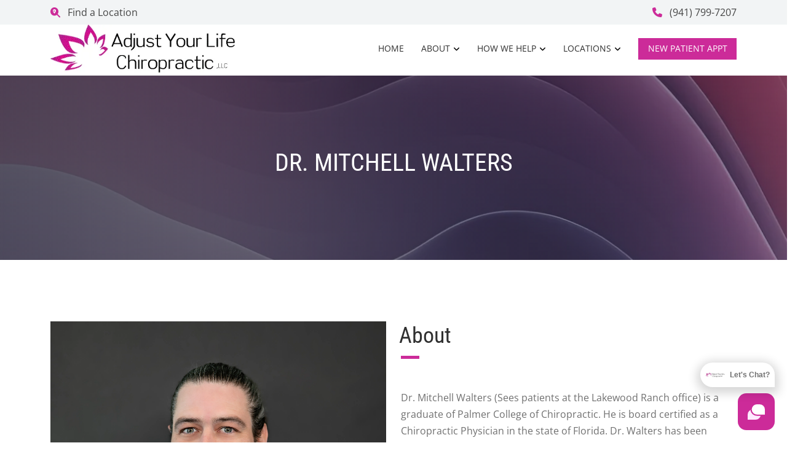

--- FILE ---
content_type: text/html; charset=utf-8
request_url: https://www.google.com/recaptcha/api2/anchor?ar=1&k=6LdsqG0eAAAAAMQlNsdRY6dxNVCWOnWIUgvZQz_s&co=aHR0cHM6Ly93d3cuYXlsY2hpcm8uY29tOjQ0Mw..&hl=en&type=forward&v=PoyoqOPhxBO7pBk68S4YbpHZ&size=invisible&anchor-ms=20000&execute-ms=30000&cb=a5j5ayy50vnx
body_size: 49622
content:
<!DOCTYPE HTML><html dir="ltr" lang="en"><head><meta http-equiv="Content-Type" content="text/html; charset=UTF-8">
<meta http-equiv="X-UA-Compatible" content="IE=edge">
<title>reCAPTCHA</title>
<style type="text/css">
/* cyrillic-ext */
@font-face {
  font-family: 'Roboto';
  font-style: normal;
  font-weight: 400;
  font-stretch: 100%;
  src: url(//fonts.gstatic.com/s/roboto/v48/KFO7CnqEu92Fr1ME7kSn66aGLdTylUAMa3GUBHMdazTgWw.woff2) format('woff2');
  unicode-range: U+0460-052F, U+1C80-1C8A, U+20B4, U+2DE0-2DFF, U+A640-A69F, U+FE2E-FE2F;
}
/* cyrillic */
@font-face {
  font-family: 'Roboto';
  font-style: normal;
  font-weight: 400;
  font-stretch: 100%;
  src: url(//fonts.gstatic.com/s/roboto/v48/KFO7CnqEu92Fr1ME7kSn66aGLdTylUAMa3iUBHMdazTgWw.woff2) format('woff2');
  unicode-range: U+0301, U+0400-045F, U+0490-0491, U+04B0-04B1, U+2116;
}
/* greek-ext */
@font-face {
  font-family: 'Roboto';
  font-style: normal;
  font-weight: 400;
  font-stretch: 100%;
  src: url(//fonts.gstatic.com/s/roboto/v48/KFO7CnqEu92Fr1ME7kSn66aGLdTylUAMa3CUBHMdazTgWw.woff2) format('woff2');
  unicode-range: U+1F00-1FFF;
}
/* greek */
@font-face {
  font-family: 'Roboto';
  font-style: normal;
  font-weight: 400;
  font-stretch: 100%;
  src: url(//fonts.gstatic.com/s/roboto/v48/KFO7CnqEu92Fr1ME7kSn66aGLdTylUAMa3-UBHMdazTgWw.woff2) format('woff2');
  unicode-range: U+0370-0377, U+037A-037F, U+0384-038A, U+038C, U+038E-03A1, U+03A3-03FF;
}
/* math */
@font-face {
  font-family: 'Roboto';
  font-style: normal;
  font-weight: 400;
  font-stretch: 100%;
  src: url(//fonts.gstatic.com/s/roboto/v48/KFO7CnqEu92Fr1ME7kSn66aGLdTylUAMawCUBHMdazTgWw.woff2) format('woff2');
  unicode-range: U+0302-0303, U+0305, U+0307-0308, U+0310, U+0312, U+0315, U+031A, U+0326-0327, U+032C, U+032F-0330, U+0332-0333, U+0338, U+033A, U+0346, U+034D, U+0391-03A1, U+03A3-03A9, U+03B1-03C9, U+03D1, U+03D5-03D6, U+03F0-03F1, U+03F4-03F5, U+2016-2017, U+2034-2038, U+203C, U+2040, U+2043, U+2047, U+2050, U+2057, U+205F, U+2070-2071, U+2074-208E, U+2090-209C, U+20D0-20DC, U+20E1, U+20E5-20EF, U+2100-2112, U+2114-2115, U+2117-2121, U+2123-214F, U+2190, U+2192, U+2194-21AE, U+21B0-21E5, U+21F1-21F2, U+21F4-2211, U+2213-2214, U+2216-22FF, U+2308-230B, U+2310, U+2319, U+231C-2321, U+2336-237A, U+237C, U+2395, U+239B-23B7, U+23D0, U+23DC-23E1, U+2474-2475, U+25AF, U+25B3, U+25B7, U+25BD, U+25C1, U+25CA, U+25CC, U+25FB, U+266D-266F, U+27C0-27FF, U+2900-2AFF, U+2B0E-2B11, U+2B30-2B4C, U+2BFE, U+3030, U+FF5B, U+FF5D, U+1D400-1D7FF, U+1EE00-1EEFF;
}
/* symbols */
@font-face {
  font-family: 'Roboto';
  font-style: normal;
  font-weight: 400;
  font-stretch: 100%;
  src: url(//fonts.gstatic.com/s/roboto/v48/KFO7CnqEu92Fr1ME7kSn66aGLdTylUAMaxKUBHMdazTgWw.woff2) format('woff2');
  unicode-range: U+0001-000C, U+000E-001F, U+007F-009F, U+20DD-20E0, U+20E2-20E4, U+2150-218F, U+2190, U+2192, U+2194-2199, U+21AF, U+21E6-21F0, U+21F3, U+2218-2219, U+2299, U+22C4-22C6, U+2300-243F, U+2440-244A, U+2460-24FF, U+25A0-27BF, U+2800-28FF, U+2921-2922, U+2981, U+29BF, U+29EB, U+2B00-2BFF, U+4DC0-4DFF, U+FFF9-FFFB, U+10140-1018E, U+10190-1019C, U+101A0, U+101D0-101FD, U+102E0-102FB, U+10E60-10E7E, U+1D2C0-1D2D3, U+1D2E0-1D37F, U+1F000-1F0FF, U+1F100-1F1AD, U+1F1E6-1F1FF, U+1F30D-1F30F, U+1F315, U+1F31C, U+1F31E, U+1F320-1F32C, U+1F336, U+1F378, U+1F37D, U+1F382, U+1F393-1F39F, U+1F3A7-1F3A8, U+1F3AC-1F3AF, U+1F3C2, U+1F3C4-1F3C6, U+1F3CA-1F3CE, U+1F3D4-1F3E0, U+1F3ED, U+1F3F1-1F3F3, U+1F3F5-1F3F7, U+1F408, U+1F415, U+1F41F, U+1F426, U+1F43F, U+1F441-1F442, U+1F444, U+1F446-1F449, U+1F44C-1F44E, U+1F453, U+1F46A, U+1F47D, U+1F4A3, U+1F4B0, U+1F4B3, U+1F4B9, U+1F4BB, U+1F4BF, U+1F4C8-1F4CB, U+1F4D6, U+1F4DA, U+1F4DF, U+1F4E3-1F4E6, U+1F4EA-1F4ED, U+1F4F7, U+1F4F9-1F4FB, U+1F4FD-1F4FE, U+1F503, U+1F507-1F50B, U+1F50D, U+1F512-1F513, U+1F53E-1F54A, U+1F54F-1F5FA, U+1F610, U+1F650-1F67F, U+1F687, U+1F68D, U+1F691, U+1F694, U+1F698, U+1F6AD, U+1F6B2, U+1F6B9-1F6BA, U+1F6BC, U+1F6C6-1F6CF, U+1F6D3-1F6D7, U+1F6E0-1F6EA, U+1F6F0-1F6F3, U+1F6F7-1F6FC, U+1F700-1F7FF, U+1F800-1F80B, U+1F810-1F847, U+1F850-1F859, U+1F860-1F887, U+1F890-1F8AD, U+1F8B0-1F8BB, U+1F8C0-1F8C1, U+1F900-1F90B, U+1F93B, U+1F946, U+1F984, U+1F996, U+1F9E9, U+1FA00-1FA6F, U+1FA70-1FA7C, U+1FA80-1FA89, U+1FA8F-1FAC6, U+1FACE-1FADC, U+1FADF-1FAE9, U+1FAF0-1FAF8, U+1FB00-1FBFF;
}
/* vietnamese */
@font-face {
  font-family: 'Roboto';
  font-style: normal;
  font-weight: 400;
  font-stretch: 100%;
  src: url(//fonts.gstatic.com/s/roboto/v48/KFO7CnqEu92Fr1ME7kSn66aGLdTylUAMa3OUBHMdazTgWw.woff2) format('woff2');
  unicode-range: U+0102-0103, U+0110-0111, U+0128-0129, U+0168-0169, U+01A0-01A1, U+01AF-01B0, U+0300-0301, U+0303-0304, U+0308-0309, U+0323, U+0329, U+1EA0-1EF9, U+20AB;
}
/* latin-ext */
@font-face {
  font-family: 'Roboto';
  font-style: normal;
  font-weight: 400;
  font-stretch: 100%;
  src: url(//fonts.gstatic.com/s/roboto/v48/KFO7CnqEu92Fr1ME7kSn66aGLdTylUAMa3KUBHMdazTgWw.woff2) format('woff2');
  unicode-range: U+0100-02BA, U+02BD-02C5, U+02C7-02CC, U+02CE-02D7, U+02DD-02FF, U+0304, U+0308, U+0329, U+1D00-1DBF, U+1E00-1E9F, U+1EF2-1EFF, U+2020, U+20A0-20AB, U+20AD-20C0, U+2113, U+2C60-2C7F, U+A720-A7FF;
}
/* latin */
@font-face {
  font-family: 'Roboto';
  font-style: normal;
  font-weight: 400;
  font-stretch: 100%;
  src: url(//fonts.gstatic.com/s/roboto/v48/KFO7CnqEu92Fr1ME7kSn66aGLdTylUAMa3yUBHMdazQ.woff2) format('woff2');
  unicode-range: U+0000-00FF, U+0131, U+0152-0153, U+02BB-02BC, U+02C6, U+02DA, U+02DC, U+0304, U+0308, U+0329, U+2000-206F, U+20AC, U+2122, U+2191, U+2193, U+2212, U+2215, U+FEFF, U+FFFD;
}
/* cyrillic-ext */
@font-face {
  font-family: 'Roboto';
  font-style: normal;
  font-weight: 500;
  font-stretch: 100%;
  src: url(//fonts.gstatic.com/s/roboto/v48/KFO7CnqEu92Fr1ME7kSn66aGLdTylUAMa3GUBHMdazTgWw.woff2) format('woff2');
  unicode-range: U+0460-052F, U+1C80-1C8A, U+20B4, U+2DE0-2DFF, U+A640-A69F, U+FE2E-FE2F;
}
/* cyrillic */
@font-face {
  font-family: 'Roboto';
  font-style: normal;
  font-weight: 500;
  font-stretch: 100%;
  src: url(//fonts.gstatic.com/s/roboto/v48/KFO7CnqEu92Fr1ME7kSn66aGLdTylUAMa3iUBHMdazTgWw.woff2) format('woff2');
  unicode-range: U+0301, U+0400-045F, U+0490-0491, U+04B0-04B1, U+2116;
}
/* greek-ext */
@font-face {
  font-family: 'Roboto';
  font-style: normal;
  font-weight: 500;
  font-stretch: 100%;
  src: url(//fonts.gstatic.com/s/roboto/v48/KFO7CnqEu92Fr1ME7kSn66aGLdTylUAMa3CUBHMdazTgWw.woff2) format('woff2');
  unicode-range: U+1F00-1FFF;
}
/* greek */
@font-face {
  font-family: 'Roboto';
  font-style: normal;
  font-weight: 500;
  font-stretch: 100%;
  src: url(//fonts.gstatic.com/s/roboto/v48/KFO7CnqEu92Fr1ME7kSn66aGLdTylUAMa3-UBHMdazTgWw.woff2) format('woff2');
  unicode-range: U+0370-0377, U+037A-037F, U+0384-038A, U+038C, U+038E-03A1, U+03A3-03FF;
}
/* math */
@font-face {
  font-family: 'Roboto';
  font-style: normal;
  font-weight: 500;
  font-stretch: 100%;
  src: url(//fonts.gstatic.com/s/roboto/v48/KFO7CnqEu92Fr1ME7kSn66aGLdTylUAMawCUBHMdazTgWw.woff2) format('woff2');
  unicode-range: U+0302-0303, U+0305, U+0307-0308, U+0310, U+0312, U+0315, U+031A, U+0326-0327, U+032C, U+032F-0330, U+0332-0333, U+0338, U+033A, U+0346, U+034D, U+0391-03A1, U+03A3-03A9, U+03B1-03C9, U+03D1, U+03D5-03D6, U+03F0-03F1, U+03F4-03F5, U+2016-2017, U+2034-2038, U+203C, U+2040, U+2043, U+2047, U+2050, U+2057, U+205F, U+2070-2071, U+2074-208E, U+2090-209C, U+20D0-20DC, U+20E1, U+20E5-20EF, U+2100-2112, U+2114-2115, U+2117-2121, U+2123-214F, U+2190, U+2192, U+2194-21AE, U+21B0-21E5, U+21F1-21F2, U+21F4-2211, U+2213-2214, U+2216-22FF, U+2308-230B, U+2310, U+2319, U+231C-2321, U+2336-237A, U+237C, U+2395, U+239B-23B7, U+23D0, U+23DC-23E1, U+2474-2475, U+25AF, U+25B3, U+25B7, U+25BD, U+25C1, U+25CA, U+25CC, U+25FB, U+266D-266F, U+27C0-27FF, U+2900-2AFF, U+2B0E-2B11, U+2B30-2B4C, U+2BFE, U+3030, U+FF5B, U+FF5D, U+1D400-1D7FF, U+1EE00-1EEFF;
}
/* symbols */
@font-face {
  font-family: 'Roboto';
  font-style: normal;
  font-weight: 500;
  font-stretch: 100%;
  src: url(//fonts.gstatic.com/s/roboto/v48/KFO7CnqEu92Fr1ME7kSn66aGLdTylUAMaxKUBHMdazTgWw.woff2) format('woff2');
  unicode-range: U+0001-000C, U+000E-001F, U+007F-009F, U+20DD-20E0, U+20E2-20E4, U+2150-218F, U+2190, U+2192, U+2194-2199, U+21AF, U+21E6-21F0, U+21F3, U+2218-2219, U+2299, U+22C4-22C6, U+2300-243F, U+2440-244A, U+2460-24FF, U+25A0-27BF, U+2800-28FF, U+2921-2922, U+2981, U+29BF, U+29EB, U+2B00-2BFF, U+4DC0-4DFF, U+FFF9-FFFB, U+10140-1018E, U+10190-1019C, U+101A0, U+101D0-101FD, U+102E0-102FB, U+10E60-10E7E, U+1D2C0-1D2D3, U+1D2E0-1D37F, U+1F000-1F0FF, U+1F100-1F1AD, U+1F1E6-1F1FF, U+1F30D-1F30F, U+1F315, U+1F31C, U+1F31E, U+1F320-1F32C, U+1F336, U+1F378, U+1F37D, U+1F382, U+1F393-1F39F, U+1F3A7-1F3A8, U+1F3AC-1F3AF, U+1F3C2, U+1F3C4-1F3C6, U+1F3CA-1F3CE, U+1F3D4-1F3E0, U+1F3ED, U+1F3F1-1F3F3, U+1F3F5-1F3F7, U+1F408, U+1F415, U+1F41F, U+1F426, U+1F43F, U+1F441-1F442, U+1F444, U+1F446-1F449, U+1F44C-1F44E, U+1F453, U+1F46A, U+1F47D, U+1F4A3, U+1F4B0, U+1F4B3, U+1F4B9, U+1F4BB, U+1F4BF, U+1F4C8-1F4CB, U+1F4D6, U+1F4DA, U+1F4DF, U+1F4E3-1F4E6, U+1F4EA-1F4ED, U+1F4F7, U+1F4F9-1F4FB, U+1F4FD-1F4FE, U+1F503, U+1F507-1F50B, U+1F50D, U+1F512-1F513, U+1F53E-1F54A, U+1F54F-1F5FA, U+1F610, U+1F650-1F67F, U+1F687, U+1F68D, U+1F691, U+1F694, U+1F698, U+1F6AD, U+1F6B2, U+1F6B9-1F6BA, U+1F6BC, U+1F6C6-1F6CF, U+1F6D3-1F6D7, U+1F6E0-1F6EA, U+1F6F0-1F6F3, U+1F6F7-1F6FC, U+1F700-1F7FF, U+1F800-1F80B, U+1F810-1F847, U+1F850-1F859, U+1F860-1F887, U+1F890-1F8AD, U+1F8B0-1F8BB, U+1F8C0-1F8C1, U+1F900-1F90B, U+1F93B, U+1F946, U+1F984, U+1F996, U+1F9E9, U+1FA00-1FA6F, U+1FA70-1FA7C, U+1FA80-1FA89, U+1FA8F-1FAC6, U+1FACE-1FADC, U+1FADF-1FAE9, U+1FAF0-1FAF8, U+1FB00-1FBFF;
}
/* vietnamese */
@font-face {
  font-family: 'Roboto';
  font-style: normal;
  font-weight: 500;
  font-stretch: 100%;
  src: url(//fonts.gstatic.com/s/roboto/v48/KFO7CnqEu92Fr1ME7kSn66aGLdTylUAMa3OUBHMdazTgWw.woff2) format('woff2');
  unicode-range: U+0102-0103, U+0110-0111, U+0128-0129, U+0168-0169, U+01A0-01A1, U+01AF-01B0, U+0300-0301, U+0303-0304, U+0308-0309, U+0323, U+0329, U+1EA0-1EF9, U+20AB;
}
/* latin-ext */
@font-face {
  font-family: 'Roboto';
  font-style: normal;
  font-weight: 500;
  font-stretch: 100%;
  src: url(//fonts.gstatic.com/s/roboto/v48/KFO7CnqEu92Fr1ME7kSn66aGLdTylUAMa3KUBHMdazTgWw.woff2) format('woff2');
  unicode-range: U+0100-02BA, U+02BD-02C5, U+02C7-02CC, U+02CE-02D7, U+02DD-02FF, U+0304, U+0308, U+0329, U+1D00-1DBF, U+1E00-1E9F, U+1EF2-1EFF, U+2020, U+20A0-20AB, U+20AD-20C0, U+2113, U+2C60-2C7F, U+A720-A7FF;
}
/* latin */
@font-face {
  font-family: 'Roboto';
  font-style: normal;
  font-weight: 500;
  font-stretch: 100%;
  src: url(//fonts.gstatic.com/s/roboto/v48/KFO7CnqEu92Fr1ME7kSn66aGLdTylUAMa3yUBHMdazQ.woff2) format('woff2');
  unicode-range: U+0000-00FF, U+0131, U+0152-0153, U+02BB-02BC, U+02C6, U+02DA, U+02DC, U+0304, U+0308, U+0329, U+2000-206F, U+20AC, U+2122, U+2191, U+2193, U+2212, U+2215, U+FEFF, U+FFFD;
}
/* cyrillic-ext */
@font-face {
  font-family: 'Roboto';
  font-style: normal;
  font-weight: 900;
  font-stretch: 100%;
  src: url(//fonts.gstatic.com/s/roboto/v48/KFO7CnqEu92Fr1ME7kSn66aGLdTylUAMa3GUBHMdazTgWw.woff2) format('woff2');
  unicode-range: U+0460-052F, U+1C80-1C8A, U+20B4, U+2DE0-2DFF, U+A640-A69F, U+FE2E-FE2F;
}
/* cyrillic */
@font-face {
  font-family: 'Roboto';
  font-style: normal;
  font-weight: 900;
  font-stretch: 100%;
  src: url(//fonts.gstatic.com/s/roboto/v48/KFO7CnqEu92Fr1ME7kSn66aGLdTylUAMa3iUBHMdazTgWw.woff2) format('woff2');
  unicode-range: U+0301, U+0400-045F, U+0490-0491, U+04B0-04B1, U+2116;
}
/* greek-ext */
@font-face {
  font-family: 'Roboto';
  font-style: normal;
  font-weight: 900;
  font-stretch: 100%;
  src: url(//fonts.gstatic.com/s/roboto/v48/KFO7CnqEu92Fr1ME7kSn66aGLdTylUAMa3CUBHMdazTgWw.woff2) format('woff2');
  unicode-range: U+1F00-1FFF;
}
/* greek */
@font-face {
  font-family: 'Roboto';
  font-style: normal;
  font-weight: 900;
  font-stretch: 100%;
  src: url(//fonts.gstatic.com/s/roboto/v48/KFO7CnqEu92Fr1ME7kSn66aGLdTylUAMa3-UBHMdazTgWw.woff2) format('woff2');
  unicode-range: U+0370-0377, U+037A-037F, U+0384-038A, U+038C, U+038E-03A1, U+03A3-03FF;
}
/* math */
@font-face {
  font-family: 'Roboto';
  font-style: normal;
  font-weight: 900;
  font-stretch: 100%;
  src: url(//fonts.gstatic.com/s/roboto/v48/KFO7CnqEu92Fr1ME7kSn66aGLdTylUAMawCUBHMdazTgWw.woff2) format('woff2');
  unicode-range: U+0302-0303, U+0305, U+0307-0308, U+0310, U+0312, U+0315, U+031A, U+0326-0327, U+032C, U+032F-0330, U+0332-0333, U+0338, U+033A, U+0346, U+034D, U+0391-03A1, U+03A3-03A9, U+03B1-03C9, U+03D1, U+03D5-03D6, U+03F0-03F1, U+03F4-03F5, U+2016-2017, U+2034-2038, U+203C, U+2040, U+2043, U+2047, U+2050, U+2057, U+205F, U+2070-2071, U+2074-208E, U+2090-209C, U+20D0-20DC, U+20E1, U+20E5-20EF, U+2100-2112, U+2114-2115, U+2117-2121, U+2123-214F, U+2190, U+2192, U+2194-21AE, U+21B0-21E5, U+21F1-21F2, U+21F4-2211, U+2213-2214, U+2216-22FF, U+2308-230B, U+2310, U+2319, U+231C-2321, U+2336-237A, U+237C, U+2395, U+239B-23B7, U+23D0, U+23DC-23E1, U+2474-2475, U+25AF, U+25B3, U+25B7, U+25BD, U+25C1, U+25CA, U+25CC, U+25FB, U+266D-266F, U+27C0-27FF, U+2900-2AFF, U+2B0E-2B11, U+2B30-2B4C, U+2BFE, U+3030, U+FF5B, U+FF5D, U+1D400-1D7FF, U+1EE00-1EEFF;
}
/* symbols */
@font-face {
  font-family: 'Roboto';
  font-style: normal;
  font-weight: 900;
  font-stretch: 100%;
  src: url(//fonts.gstatic.com/s/roboto/v48/KFO7CnqEu92Fr1ME7kSn66aGLdTylUAMaxKUBHMdazTgWw.woff2) format('woff2');
  unicode-range: U+0001-000C, U+000E-001F, U+007F-009F, U+20DD-20E0, U+20E2-20E4, U+2150-218F, U+2190, U+2192, U+2194-2199, U+21AF, U+21E6-21F0, U+21F3, U+2218-2219, U+2299, U+22C4-22C6, U+2300-243F, U+2440-244A, U+2460-24FF, U+25A0-27BF, U+2800-28FF, U+2921-2922, U+2981, U+29BF, U+29EB, U+2B00-2BFF, U+4DC0-4DFF, U+FFF9-FFFB, U+10140-1018E, U+10190-1019C, U+101A0, U+101D0-101FD, U+102E0-102FB, U+10E60-10E7E, U+1D2C0-1D2D3, U+1D2E0-1D37F, U+1F000-1F0FF, U+1F100-1F1AD, U+1F1E6-1F1FF, U+1F30D-1F30F, U+1F315, U+1F31C, U+1F31E, U+1F320-1F32C, U+1F336, U+1F378, U+1F37D, U+1F382, U+1F393-1F39F, U+1F3A7-1F3A8, U+1F3AC-1F3AF, U+1F3C2, U+1F3C4-1F3C6, U+1F3CA-1F3CE, U+1F3D4-1F3E0, U+1F3ED, U+1F3F1-1F3F3, U+1F3F5-1F3F7, U+1F408, U+1F415, U+1F41F, U+1F426, U+1F43F, U+1F441-1F442, U+1F444, U+1F446-1F449, U+1F44C-1F44E, U+1F453, U+1F46A, U+1F47D, U+1F4A3, U+1F4B0, U+1F4B3, U+1F4B9, U+1F4BB, U+1F4BF, U+1F4C8-1F4CB, U+1F4D6, U+1F4DA, U+1F4DF, U+1F4E3-1F4E6, U+1F4EA-1F4ED, U+1F4F7, U+1F4F9-1F4FB, U+1F4FD-1F4FE, U+1F503, U+1F507-1F50B, U+1F50D, U+1F512-1F513, U+1F53E-1F54A, U+1F54F-1F5FA, U+1F610, U+1F650-1F67F, U+1F687, U+1F68D, U+1F691, U+1F694, U+1F698, U+1F6AD, U+1F6B2, U+1F6B9-1F6BA, U+1F6BC, U+1F6C6-1F6CF, U+1F6D3-1F6D7, U+1F6E0-1F6EA, U+1F6F0-1F6F3, U+1F6F7-1F6FC, U+1F700-1F7FF, U+1F800-1F80B, U+1F810-1F847, U+1F850-1F859, U+1F860-1F887, U+1F890-1F8AD, U+1F8B0-1F8BB, U+1F8C0-1F8C1, U+1F900-1F90B, U+1F93B, U+1F946, U+1F984, U+1F996, U+1F9E9, U+1FA00-1FA6F, U+1FA70-1FA7C, U+1FA80-1FA89, U+1FA8F-1FAC6, U+1FACE-1FADC, U+1FADF-1FAE9, U+1FAF0-1FAF8, U+1FB00-1FBFF;
}
/* vietnamese */
@font-face {
  font-family: 'Roboto';
  font-style: normal;
  font-weight: 900;
  font-stretch: 100%;
  src: url(//fonts.gstatic.com/s/roboto/v48/KFO7CnqEu92Fr1ME7kSn66aGLdTylUAMa3OUBHMdazTgWw.woff2) format('woff2');
  unicode-range: U+0102-0103, U+0110-0111, U+0128-0129, U+0168-0169, U+01A0-01A1, U+01AF-01B0, U+0300-0301, U+0303-0304, U+0308-0309, U+0323, U+0329, U+1EA0-1EF9, U+20AB;
}
/* latin-ext */
@font-face {
  font-family: 'Roboto';
  font-style: normal;
  font-weight: 900;
  font-stretch: 100%;
  src: url(//fonts.gstatic.com/s/roboto/v48/KFO7CnqEu92Fr1ME7kSn66aGLdTylUAMa3KUBHMdazTgWw.woff2) format('woff2');
  unicode-range: U+0100-02BA, U+02BD-02C5, U+02C7-02CC, U+02CE-02D7, U+02DD-02FF, U+0304, U+0308, U+0329, U+1D00-1DBF, U+1E00-1E9F, U+1EF2-1EFF, U+2020, U+20A0-20AB, U+20AD-20C0, U+2113, U+2C60-2C7F, U+A720-A7FF;
}
/* latin */
@font-face {
  font-family: 'Roboto';
  font-style: normal;
  font-weight: 900;
  font-stretch: 100%;
  src: url(//fonts.gstatic.com/s/roboto/v48/KFO7CnqEu92Fr1ME7kSn66aGLdTylUAMa3yUBHMdazQ.woff2) format('woff2');
  unicode-range: U+0000-00FF, U+0131, U+0152-0153, U+02BB-02BC, U+02C6, U+02DA, U+02DC, U+0304, U+0308, U+0329, U+2000-206F, U+20AC, U+2122, U+2191, U+2193, U+2212, U+2215, U+FEFF, U+FFFD;
}

</style>
<link rel="stylesheet" type="text/css" href="https://www.gstatic.com/recaptcha/releases/PoyoqOPhxBO7pBk68S4YbpHZ/styles__ltr.css">
<script nonce="OeT3PbuztaSQUNQXL6h8sg" type="text/javascript">window['__recaptcha_api'] = 'https://www.google.com/recaptcha/api2/';</script>
<script type="text/javascript" src="https://www.gstatic.com/recaptcha/releases/PoyoqOPhxBO7pBk68S4YbpHZ/recaptcha__en.js" nonce="OeT3PbuztaSQUNQXL6h8sg">
      
    </script></head>
<body><div id="rc-anchor-alert" class="rc-anchor-alert"></div>
<input type="hidden" id="recaptcha-token" value="[base64]">
<script type="text/javascript" nonce="OeT3PbuztaSQUNQXL6h8sg">
      recaptcha.anchor.Main.init("[\x22ainput\x22,[\x22bgdata\x22,\x22\x22,\[base64]/[base64]/UltIKytdPWE6KGE8MjA0OD9SW0grK109YT4+NnwxOTI6KChhJjY0NTEyKT09NTUyOTYmJnErMTxoLmxlbmd0aCYmKGguY2hhckNvZGVBdChxKzEpJjY0NTEyKT09NTYzMjA/[base64]/MjU1OlI/[base64]/[base64]/[base64]/[base64]/[base64]/[base64]/[base64]/[base64]/[base64]/[base64]\x22,\[base64]\x22,\x22fcKxTMOGGMKrwpLCtMOiZFFQw4w8w5UKwqrCpErCksK/EMO9w6vDqw4bwqFbwrlzwp1RwqzDulLDkGTCoXttw7LCvcOFwrbDvU7CpMOzw5HDuV/CswzCoynDqcOVQ0bDuhzDusOgwpnCi8KkPsKYb8K/AMO5H8Osw4TCtMOswpXCmnojMDQ9dnBCfMK/GMOtw5DDrcOrwoplwq3DrWI6O8KORQtzO8OLXFhWw7YQwr8/[base64]/CmsOaQMK2wrbCqH/[base64]/WSXCrcKjwpDDksOuHMOdVyDDtMKSw6fCrx3DlcKew7Nzw4QQwo/DpsKBw5kZFwsQTMK6w4A7w6HCtQ0/wqAbTcOmw7EOwqIxGMOpV8KAw5LDgcKIcMKCwp4fw6LDtcKBLAkHAcK3MCbCt8Oywplrw6NbwokQwr/DoMOndcKzw6TCp8K/wogFc2rDhcK5w5LCpcKvCjBIw6bDr8KhGVfCiMO5wojDqMO3w7PCpsODw5MMw4vCqcKMecOkW8OmBAPDnFPClsKrTC/Ch8OGwq/Dh8O3G3UNK3Qlw6VVwrRuw7ZXwp5rGlPChEnDkCPCkEQtS8ObKBwjwoEIwp3DjTzCjcOMwrBoRsKDUSzDoxnChsKWXULCnW/CjwssScO2SGEodXjDiMOVw40+wrM/ccOOw4PCllrDvsOEw4gJwp3CrHbDhD0jYhrCtwg/esKYGMKHDcOJdMOAFcO3dk/DksKdFcKtw7fDg8K6C8KDw5tMKlvCh3/DtzbCnMO8w718LUzCvgHCoGYgwrpVw5t2w4V9M05+wrkPBcOjw40CwqRXJ3PCusOuw5TDtcObwowSWTLDmkMURcOFSsObw74hwpHDt8O4G8ORw63DmybDgSvCiWDCgWLDksKhMX/[base64]/CpcOGw6/DlT3DoMKGNVzClmrCjsKTwrVCLRUiwrt0w7JKw7jCvsOUw63Dk8KMdsONJlM2w5kiwp9Xwr49w7/Dm8OrakzCmMKWY1HCkADDmzLDqcOpwpTChsOtesKAcMOww6sZKsOECsK+w5YRVWnDplLDn8Olw4jDuVkFCcK6w4gAEFgTRTYew7HCtE7DumkoLHTCs1rCpsK+w7TCgcOow6HCsGE0w5/DilnDnMO5w5/Dv2Niw7RdNcOZw4nCkXclwrzDtsKIw7h8woLCpFjDuEvDkEHClsOAwqfDih/[base64]/w7HDosO3w5lLwpTDpcODw7Buw5DDl8KIwpDCiMKew4NcK0fDpcOnGMOnwpDDk0BNwobDllhyw5Ylw4I4AsKOw7Y4w5x6w7fCtjJYwpXChcOxeXbCnjUCKSMowq1TcsKIDQ4Fw6Fhw73DkMOPAsKwZsOXTTDDk8KQZxrCmsKcC1wDM8O7w7jDtiLDoEs3FcKeRH/CucKIfgcuasOxw5bDnMOzFXdLwq/DtzvDs8K5wrXCgcOew5IXwpXClDMMw49+wqpEw6g7WQjCocK3wrYYwodVIVg0w4gSH8OZw4HDuAVgFcOme8K3BsKUw4/DmcOTB8KUEcKBw6PCjRjDmkbClTHClsK6wovClMKXF3PDi3BCXsOWwq3CrUtVUhZSXUtyYcOkwrpbBg4lL2paw7Mbw74nwq9/[base64]/CqiRkTMKdO8Kfw4h4IxzCqsOgMyJzRCN3Xg9oHMOzHFPDumzDsn0lw4XCilRhwphHw6fCkTjDtSF9VlbDrsOtG3vDsXVew4jDuWfDmsOtfsKQGzxVw4jDn3TChEd1woPCgcO4dcO9LMOFwqDDmcOfQExNKErCicO5OTTCqMKGH8KFCMKSQSXDu20/w5HCgyrCmWXCoTIYw7/CkMK4wpjDmh1PG8Ofwq84KVpcwp5PwrN3XMO4w410woYyH1lHwrx/SMKPw57Dk8O9w6l2K8Oaw4XDscOfwq4GTzXCtcKGQMKbYgHDrBwZwqXDmybCuxR+w4nClsK+KsOQGwXCqcKqwpIQAsKbw7bDlQIPwoU5BcOpYsOqw5bDm8O1KsKmwp1HFsOrP8OaN05/w5XDpTHDrmfDqGrCmlXCjgxbe0IeVGtfwoTCucKLwpZMWsKlQsOVw7jDhGrCicKywq0nMcKgeE1fw6w/w5okCcO8KA8aw6wxPsKwFMO/dBfDn396UcKyNGrDlmpCBcO1N8OgwrIQScObWsOZM8OMw7kcDxUIQmbCmWzDk2jCqCZUJWXDi8KUwpjDvMOeMDXCu2DCk8Oewq3DsSrDm8OMw7B/eV3Crldra1PCqMKNVG98w6TCmsKrU0lOUMKhUUrDmMKJXzrCqsKkw7EmdUxxK8OkN8K9Ez9pHETDsGXChzg+wpXDlMKTwo8YVlDCiXQBJMKXwp/CmQrCjUDCg8K/SMKkwpI1PsOyZFAKw7s8CMOrI0B9wq/CpjcoVFgFw7fCu3cKw4YZwrwFPnZVSMKtw5l9w5sodcKUw54TFMOXDMKxFDvDt8KYSSFUwrbDmMO9IyRfHm/DrsOlw5M4EDY8wokgwpLDi8O8fcOQwrUdw7PDpWHDqMKSwprDpMOfWsOmXsO6w6HDucKiV8KZW8KmwrPCnR/DqH7CjUNUE3fDlsOewrHCjAnCscOLw5JHw6vCilUfw5vDujoGf8KgTnfDt1/DoR/[base64]/wqHCnXExw6zDgMOkw6J1LMKSe8OQw5grw77ClwvCssK9w67Dn8OewpFjw7rDisKiYzd1w5LCnMK7w6VvSsOaa3oFw4gEMVnDqMKRw54DDcOPXBx7w7nCiFhkc017GcOTwqHCsQVBw74fUMKwIcKnwqLDjV/Cl3DCmcOvZMOOTi3CmcK/wrLCpWoTwo1XwrQYKMK0w4Vnfz/CgmIgfxZKTsKlwrvChilzcVkSwqrCs8KdXcOSw53DsH/DkWTCscOLwpVffjtFw7Z8LcKlF8Oyw5vDsEQWLsKowpFjfMOhw6vDikrDq23CqXEoWcOMw4UQwql5wqMiQAbCjsKzCls8SMKZcF11wpMrJSnCvMK8wpNCTMKSwrNkwo7DpcOqwptqwqLCuWPCg8OpwrZww5fDmMKiw48ewpEqT8KyOMKYF2FOwr3DoMK/wqDDrVbCgC8uwo7CiGERHMOhKEYbw5Atwp96VzzDhnJGw4JCwqLClsKxwqnCnGtCOcKpw63CjMObFcOIH8Ocw4Y0wr7ChsOkZsOjY8OCdsK+WCHCkz1Zw7/CuMKGwqLDmTbCrcO4w6U+MnXDjktdw5lneGHCjxXDt8ObXwN0ScOZasKhw5XCvBh0w4PCnC7Dj1jDhsOUwog3cV3CkMKVbA91wo85wr5tw4XCm8KedwNNwqXCrMKcw44HU1bChMO2w5rCk2BzwpXDnMK+JERee8OrS8Oew4fDiSvDm8OSwoXCosOWFsOtQ8KCD8OMw4/CkErDvkxnwpbCrkIQLSouwrkocGUswqvCiBfDrMKiEsOafsOcacOUw7HCr8K6aMOTwrbCpsKDYsK3wq3DhsKFH2fDrSvDp2nDqSV4cldAwojDqzTCm8OJw6bCt8OxwoVJD8KnwqhNOjB5wpd5w4lRwr/Dql0RwpPCpTIBB8OJwpvCrcKFTQPCocOUFcOuE8KOHREATGPCv8K2VcKxwo9cw6fCti4Pwr0Qw5TCncKdbltjQgoswq7DnQXCgWPCkEnDoMOnGcKcw4rDt3HDssKgQ0/DpzhAwpUcQ8KYw67DlMKYK8KFwrjChMKbXHDCplTDjQvCunfCsx4mw7lfQcOiFsO+wpUiVMKfwojCj8O6w5gUFVLDlsOURx0aMMOxasK+C2HCoTTDlcObw49aBEDCh1I9wrUUCsONW09owrDDscONLsO2w6vCvC1iI8Oyd1wdRMKRXQ/DgMKCNyrDmsKQwptMaMKYwrPDoMO5ICc4Yj/DpGo0fcK6bTXCj8OPwrfCo8OmL8KCwptDb8KfUMK0W0MzBzLDnAZawqcOwrnDlsOXIcOnd8OfcWNxXj7CnDxHworDvW3Dnwtof25kw5hbSMKdw44AbhrCg8KDfMKQCcOdKcKoaXgCTF/DumzDicOBesK4X8Ksw7fDrQzCtcOUHSonU0PCgcO4IAAiATctE8Kqw6/[base64]/ClMOzVhvDt8KiwqDCqwHCullAwo3Djl4OwoROOjDDkMKfwr3CnxTChy/[base64]/DlMK4EV7CvcOBw5I/wrLDj8OydT/Dv31gw6TCmyYnb2tFPcO4ScKbaTBZw7/DgidowqvCkHN9YsOMMCnDtMK5w5Uuwq0Nwod0wrPCmcKJwoHDrk7CmUZow7B1E8OHZkLDhsOICcOCDRbDgiUAw5nDiX/[base64]/CjwDDqx5SCcOHMcKOwpzCsXXCnT57KXjDjR8Iw5BNw648w6/CoHHDuMOiLz3CiMOswq9dLcOvwqnDo3PCs8KTwrkTw7xeWMKQBsOfMcOhU8K5BsO5KknCsGrChMO1w7vCui/Cqj05w5kJKEfDm8Kuw7HDmsODbEjDsynDgsKyw63DiHFtfsKPwrVLw7jDtTPDr8KtwokbwrV1U1/DozUEcDjDiMORf8O+BsKuworDtRYGScOmwooHw4HCpnwbU8OkwrwawrbDnMKgw5dPwpwUHxxJwoAIHhXCl8KDwo0Pw6XDijU9wrg/aCBGfHbCoWZFwpDDp8K2TsKpKMKieEDCvsK3w4fCs8Kgw5JswrdGMwzCmyHDgD14w5bDsG0ndGLDkVo+YScdwpXDiMKxw4Qtw7PCssOsEMKBRsK/[base64]/[base64]/w4F+wo8Ow57CqizCth5Ww5jDr29lBxYxZloQw4ZTKWYlbUXCusKLw7/[base64]/Dm8OQw5HCtjbCpMK8CcOjwqjDvsO8w63Ch8KLw6zCkCpGL2wUOsOcdALDjyjCtnsET18/SsKCw5rDjMOnZsK+w6tvU8KbFsK6wpoGwqA0ScKRw6kPwprConQgfUcZwpnClUjDusKmFVPCp8Kywp0MwpLCpS/Dsxxvw6olWcKlwpQww45lPjDDicOzw7ECwpDDiQzDn1pxGl/Dj8KiBx0vwpsOwrVuYxDDgBHCoMK5w78hw7vDq0wgw40Gwp1eJFfCnsKcwrgswoMMwodcw6ISwo9swrZHXwUDw5zCvx/[base64]/CkC9odMOFwoVkwpXCocKCUlI5w4nCrytJwoHDpUV7IX3DqVTDssOza3xSw6/DtMOdw7opw7LDumDCgU/CplrDvjgDPxfClcKEw79ND8KtMBhKw50/[base64]/CncOqaDoYSMK6Qx8iwr1MfknDoUgcHlPCp8OAwoIUT0TCiQ/CgUDDinQ8w7NJw6jCh8KKwrnCgsOyw7XDs0PDnMKoB0jDusODO8K5w5QVUcKTNcO0w4cqwrEtdB3ClwHDrHsPVcKhPGjCvj7Dr1o+VS0twr45w7YXwpYNwqLCv1vDlsOPw7cGVMKmC3nCoiUhwprDiMOYfmVwb8O/H8O7bnfDrsKxD3Fpw58YKcOddMKpOU9cNMOlw67Dg1h2wq44wonCkGXCmS/CjTQyYS3ClsO2wrnDtMKeRnTCtsOPYzQ2E1Atw7XCocKIacOyLTrCusK3PiMfBz0hw6hKQsKgwo3DgsOVwo10AsObek9Lwp/DhQIEcsOxwo7DnVE6TG1Awq7Dp8O2EMOHw4zCujJXE8K6bnLDqQvCmFAVwrR3VcO2AcO+w4nDrmTDpXEWT8OEwpRhM8Onw5zDscOPwoV/Mj4Uw4rDscKVe0pUFRrDizUSTcOrccKMPFJdw7/DjQnDksKOSMOBZsKSAMORd8KyKMOIwr1Vw496IQLDviQZL1TDuivDuVI+wrQ1SwxJQiUoHiXCk8KvQcO/A8OCw5zDsAfCj2LDvMKAwqXDt29sw6DCscO9w4YiJsKcTsOLwqvCsBTCjBPDnT0uXcKoYn/CvhBXO8Kqw60Aw5ZdfcOwTg09wpDCuxR0bSgZw5jCjMK7KirDjMOzwpXDksOOw6MBAkRBwqvCv8Kaw7F/[base64]/DjsKdGsKQIyLDmcOkwo7DpgfCsMKQw5pIwo1+wr4Xw4DDuQ0XIcKBW1p9UMKiw7wpPSYAw4DDmTvCtxN3w5DDok3DvX7CsGBhw5wew7/DjntoOzzDrWzCg8K/w7pgw6JgMcKfw6LDolfDtMO7wrpfw5/[base64]/w5AawoN8w53Ds1NpEsKUw69easO3w4XCmwQfw6DClCvCvcKPNE/CkMKxFhQOw6Utw7ZawpMZX8KJQ8KkeFfCvMK6IcKMXXEAHMOEw7Uuw4Z6a8OHfWdqwpDCr0RxHMK/Cg3DknrDocKaw5fCrnlcR8KmHMKhPj/DhsOCKiXCvsOcSU/CjMKRTHjDh8KaKSvCsgfDgybCt0jDoCjDjGI0wpDCnMK8QMK/wqdgwpInwqHDv8K/H1EKJAt5w4DCl8KEw5RfwoDCuUzDgxQjGBnCtMKRb0PDm8KPXB/DhsKlRwjDlyjDqMKVOyfCqlrDrMKDwo0tV8OWNwk6w6JNwpvCmsKIw413Wjs4w6LDpsKtLcOXwpLDssO2w6tZwrUUKwF+IwXDmMKBdXzCncKHwovChGLDvx3CoMK1GsKAw4FDwrjCp2ttHgcJwq/ClAjDgcO3w7bCjGhRw60bw7xfMsOvwovCr8KGCcK/wqBtw7Vnw7sAR0xjHwPCjwzDpEfDusOZP8KkATQgw6JuOsOPIRRHw4LDjsKAWkbDsMKIXUF4T8ONRcOwaWrDjm8GwphZPGnDuSkPFU/CgcK1EMO4w4nDkkgew5ACw4cxwrDDqSENwrnDs8Omw6VawoPDo8Kuw5QVT8OawpXDuD1FbcK8NcOABgARw5lhVTjChcKjYsKTw6Qka8KXQ3LDjk/[base64]/Gg15bcK8KMKSSBdgOgnCt8OZw5pdHcO3XAhLIXBtwrrCtMO2VGvDvwHDngfDpA/CrcKEwrIyLcO3wp/CuDTCncKxEwvDp0odXBFGZcKlbMKeWTvDujB5w4sGBwjDrcK/w5vCo8OkIR0uwoXDt1FmHTPCgMKYw67CtsO8w6zDrcKnw5rDv8OUwrVRRW/CmsKND0J/A8OywpVdw7jCncOZwqHDrkDDkMO/wrTCm8Kuwrs4SMK7NEnDvcKhVcKWY8O9wq/DuU9Ew5J2wrcSC8KCFUnDnMK1w7jClVXDnsO5w4rCs8OLSSwLw4/[base64]/DpTJdfApxbhdWPkYuwpMyw5UxwovCvMKRFMKZw7DDn1B/E28HB8KWdHzDhsKsw6nCp8KOdnnCucOeBVDDscKrKF7DhjpawqTCqngZwrrDuRZ3PFPDp8KrdTApei9YwqvDlB1VVXZhwqxPC8KAwqBQUsKFwr0ww7k4QMOpwoTDlFI7wqPCt1jCrsOCL3/CpMKAJcO7XcKFw5vDn8KSKDsBw6LDqFdsNcK2wpgxRgPDnSgpw4liB0Jpw6TCmjFbwrXCncODUcK0wqbDnCTDv34Dw7XDphlfVhBmBn7Dqj5MLMOQWC/DkcOlw414ejBwwpEbwqMIIlvCt8KBcHdMMUEnwo3Ck8OICXfCjn3DlDg/QsOJC8K1wqNvw73Dh8KGwofDhMOTw6cSQsKswpVMacKhwqvDtB/[base64]/[base64]/w6PCo8KUDSnCvsK1H8O7w7zDkBXCmDjDv8OIFVobwqTCq8O0aT8Lw61AwoMBQcOvwoJJGsKPwrDDsR/DlxEhPcOcw6DCiQNEwrzDvTlvwpB4wrEqw4AbBGTCgDPCs0zDtcOJRcOHTMKnw4nCnsOywqYowofCssKLF8OOwpsCw7tCEi4FLEcKwo/CsMOfIAfDu8ObdcKuDcKqPV3CgcK/[base64]/cULCiMKcVcKgQ8K/wrFKShrDkMKlKsKXEcO/wobDnMKgwqHCqULCt10VPMOCfmfDk8O6wp4vwo/CtcKVwoLCug9dw7c7wr/CpGbDmjpJPxBBHcOqw4LDh8OfHcKkTMONZ8KUQRlYYzpoJMKzwqJYSSbDt8O9wpDCu3s9w7rCrFUUHMKjRTfCjcKfw47CosOofClYPMK4W0DCsQMVw4PDgcKMKMKPw4HDrhnCoS/DoHHDmgPCu8Ojw5jDvMKQw54xworDmUjDhcKSIRsgw7EZw5LDt8OmwpXDmsO+wotiwonDksK7AmTChkzCo3hDCMObfMOZRWJ7bwfDll4aw749wrfDh0cMwo9tw55lGAvDv8KuwpnDgsOzR8O9DcO+dV7DiHLClU/DpMKhJHrDmcK6AjYLwrHCvW/CmcKJwq3Dm3bCohQjwotOFMKdXVgVwp4gGwzCnsK9w4NIw5wXXj7DtUREwrAowpTDiHTDocKmw7R4Bz7DkRrCicKsU8KZw5dQw4U0PMOxw5XCm1XDgzrDlcOVeMOidHDDsDUDDMOxCSAww4fChMO/eTvDu8K2woBGfCbCtsKDw7LDocKnwph8MgvCik3CpMO2OgVySMO4QsKXw6LCkMKeIFQtwoUPw63CvMOtfsOvb8KWwqI5ZjPDj2xRR8Kaw5BJw6fDj8KwR8KgwonCsRFJQznDssKlw73DqjbDvcK7OMOfOcKFaw/DhMOXwoDDucOqwpTDj8KdDgfCsjc9wr13SMKZHMK5UQHCuHc/[base64]/DnDPCl8OOWHbCm8K5UsODwrnCtSDDtsO8w4vDoC52w5Upw4PCosOewrDCg0tdXyTDtlXCuMKjOMKvY1Z9NFc/dsKNw5Rdwr/DvyI/w5EIw4dFFBVow5gPGx7ChFTDlQF7wppVw6XCv8KJUMKVNi4jwpDCssOMISJ7woMBw61uJifCrMOdw6ESG8KkwrrDjz5VEsOFwqjDsEBTwqIyUsOqdk7CpkPCsMONw4BFw5nCvMKGwqLCl8O4VFXDl8OUwpguLcOjw6/DhCEwwrsZaC0YwpADw4TDhsO+Nxxnw6gzw4bDrcK+RsKGwo04wpAALcKxw7k4wrHCnEZ+IRluw4Miw5nDucKbwpDCsmNtwrBbw4TDgGXDhMOCwpA0UcOOVxrCgmhNXF/[base64]/DnxvDjMOAw6TDlmnDlMOOI2TDocK6OcKlZcKEwrvDoyjDocKUwoXCkyTDh8Odw6nDqMOXw7hnwq0zaMOdWy7DhcKxwo7ClWzDpMOJw7rDpAodJsOqw4PDkwfComXCisKpPlbDpgbCssO2QW/[base64]/CnWnChcOuTsOrf0YjNMOHwppIE8KTcMOYwqwpCMOKwp/DqsK+wq4NSWs6e3I5wqXClgwABsKJfFDClsKYR1HDrCjCmsOxwqc6w7HDl8KhwoUvaMKIw4lfwpPCp0rCkMOfw44/d8OfbzLDt8OXRi1DwqFXaWXDj8ORw5jDi8OVw6wgSsKkMQtzw6Ipwpo1w4LDgEAhKsK6w7DDsMO6wqLCucKOwpXCry81wqbDicO5w5ZnM8KXwqBTw7LDrlXCt8K9wrzCqlYXw5dkwr3CmzDCtsO/wq58U8KhwrbDtMO+KFzChTUcw6nDpWMAbsOqwrswfmvDssKYcGbCvMOVbMK3MsKVBcKOBCnCksOPwpPDi8KXw4fCpCpLwrdNw7t0wrUfZ8Kvwr8XBGbCt8OaYjzCkhM7eDQ/[base64]/DtMORw6fCtsKswqXCkxDDjW3CqMOPw594ZcKswp8qMn7DkAYZIUrDkcOpacK+T8Ohw73Djy9keMKiC3LDscKQdMO6wqNLw596wo1TIsKHwqBzZsOaTBNwwrBfw5HCoz/DiWMMMGXCszrDvxVvw6YJwrvCoykSw6/Dp8KcwqI/L2fDpmfDj8OzN2XDtsO2wqorHcOrwrTDojAXw50Tw6TCjcOqw7Yiw7RFLwzCsGsrw4l9w6nDscOfBD7CpEs/ZVzCi8K2w4Qnw6XDg1/DksO2w7PCgsKeeVIpwoxyw5QIJMOKQ8KYw4/CpsOewpvCscO3w6UELhzCtX1qKW5AwrsgJ8KCw5towoRWwpnDlMKvdcO/KhnCtFjDmmDCjMO3X0Iww4zCgMOJTWDDmGEbwqjCmMKFw6XDpHEqwqccImzCocKjwrdkwqI2wqZgwqzCjxPDjMONdSrDpiwsHTHDk8OGw7jChcKWY19Uw7LDl8OZwqNKw44bw7V5NA/Dv1TDgMKrwrjDicKtw6Usw7PChRvCqhJ2w57Cm8KIcmlJw7Ylw4LCg0gKcMOnc8OpSMOMSMOOw6XDumXDosOcw7DDrHM8M8KkDMOTMEHDsSNbS8KRZsK9wpTDqFA1QyLDq8O3w7TDgcKMwr1NL13DgFbDnGUrYk5twpwLAMK3wq/DmcKBwq7CpMORw7PCssKzE8KAw4xIccK4BAoLFUTChMORw4YIw5YEw6sBeMOzwoDDsy9HwqwOPnNbwpRTwrtCLsKhcsOMw6HCkMOZwrd9w5XCn8K2wp7CrMObUBnDlgTCvDIVcDpeWEXCncOhL8KDYMKmCsOgLcOBQsOuNsOZw67CgVw3GMK3VE8+w6XChx/ChMOawrHCnBvCuB4/w5Niwr/CkExZwpbCvsK/w6rDnVvDlFzDjxDCoFMyw7fClGgBFcK0BDjClcOPX8K0w7XCtmkmH8KbZVjCh2bDoDNnw5Yzw7rCqzvCgnXDrlTChm90TMOtDcKCL8O5QkXDjsOxwq4Zw5jDlMKCwqfCvMO0wrfDmMOowrbDm8O/w607VHopYHLCpsKsNGRTwoIlw4UnwpzCmxrCg8OgJ1/DsQLCmHPCi258WBrDmBEMeBoywqAPwqYXaivDmsOKw7jDhsOpF0xDw49bZMKLw5sTwpFVXcK9w4DCpRMgw5pDwoXDlBNHwoBZwrLDqS7DsUXDrsOSw7/CvcKGOcOuwonDjH8nwpEcwoZkwp9jdMOdwp5gLEhUJyTDjSPCmcO5w6fCmDLDs8KLBATDtsK+w7jCqsO0w5vDusK3wr4iwp46wrdWbRxSw4I4wpIGw7/DoifCnlV0DRNvwrLDpjtfw6jDgMOHwo/CpiEsJMOmw4wPw6zDvsO/W8OGEirCnCXCtkDDpCY3w7BowpDDkBpqT8OnbcKlXsKXw45VIkZvHBrCscOBG3wHwq/CtXbCnD3Cv8O+QcOjw7IOwp5bwq94w7vCixLDmyVaXkU5AEjDgg/DnDHCoBsxI8KSwrNbw7zCi1rCl8OHw6bDnsK8WhfCqsOHwpx7wojCn8K/w6wTT8KeA8OwwrzDu8OYwqxPw60ODsKFwqvCrsOcIsKrwqhvF8K/wpB5SDvDrRLDiMOJdsKpUcORwrPCiRUGXcKtC8OywqZ5w7V1wrZtw7tTBsO/UFTCjWc8w4o2HFtEUGLClcKhwpwMScOdw7vCocO0w6xZfxVjNsOEw4YCw5FFDS8oZXzCt8KoGVjDqsOBwp4jMTLDqMKXwrDCpEvDtyvDkMKaZi3Dqkc4ZVfDoMOVwr/[base64]/w6BWwohvw4svw7fDq8OICMK1WMOIwoI+GMKBSsOmwpY7w7jDgMOYw5jDgD3DucO4c1I6asKfwrnDo8OyEsO6wrPCly4Kw6E/[base64]/CjnzCgMO6wofCpxLCosK0wpHDnV/DsWDCscKLwoPDkcKhYcO7LsKEwqVoPsKqw5kpw7XCr8KyCsOAwofDjQ5AwqPDtyQ7w4p2woPCpjQqwpLDj8KMw7NGFMK6f8Kuej/DthZVaT0zMMOIIMKmwqkBfGrDqTPDjm3Dj8Oiw6fDnAA5w5vDr3fChUTChMK/[base64]/woPCknQ9e2jDkl9HwqfDvsOtw4k+wpnCpH9fScKoZsOFUnUGwqQ2wpfDpcK/OcKswqQJw4EIVcKWw7EgezJIP8KoL8K5wqrDhcK4NMKdbFDDkWhZNj4QcGR5wrnCgcOdH8KSF8Ofw7TDjgbCql/CkDxlwoUrw47DmWVHHRt/[base64]/[base64]/Dg8OpwpNpwq/DssK3dkTCuhZqPD3DtcO8wpzDosORwrhrVsO8QMKqwoB9XxcxfsKUwr0Rw54VMW0/VB4OIMKlw6kdIBYIel7CnsOKGsK4wpXCiUvDjcKFZh/CrU3CgXNZLsO0w6ALwqjCnMKbwoF8w7p6w4ILOGQXLGM/ElbCgcK5asOPWy47UsKgwqM6YcOSwol+YcKrACFtw5FLCcOcwrDCpMO0SgtSwrxew4DChD7CqMKow7xAPgPCu8K8wrPCuA9oYcK9w7TDi0HDqcKcw4xgw6B5PnDCjMOrw4jDiVzCq8KCbcO3OSVTwqbChBEdUiQxwqtww4jCi8OIwqXDpMOkwr/DhG3CmsOvw5Y1w54Cw6toBsO6w4HCkh/CiAPDjzV7L8KFaMKSFH4zw4I0K8OYwpIEwphYKsKHw4kAwqN2asOlw75RAcOwDMKvw4VNwrkmbsKHwqtkUE1rVWIBw60zIEnDokJ1w7rDk1nDi8OBdQvCosOXwpfDjsK1w4cNwoB0NzcjGjRSI8OBwrwjWQlRwr1uYMOzw4/DoMOFNyDDg8Kuwql2aznDrwY7wogmwpNqG8OEwqnCiiJJXMKcwpJuwo7ClwTDjMOcB8KYQMOdE1TCogbCqsO6wq/CsAg2KsOzwobCtcKlTzHDpcK4wpoPwpbChcOUHsO9wrvCssOywr/Dv8Ovw4LCjMKUTsOKwrXCvDNcARLCocKHw4TCscOOUDsTC8KJQB1Nwp8mw4jDrMO2wpTDsGbCh09Qw4NpIcOJLcO6BcOYwoYiw6/[base64]/DrsKyw7/Cg3bCjsOMJCPDvsKiFMKdwo7CtlN6QsKjL8OsScK+FsOFw4HCnkjCoMKdcmM+wrFtAsOrF1g1P8KedMOTw6vDvsKpw6/CmsOUCMKGAyRew6bDksKSw7diwpLDtmzCgsO8wqLCqFLCjjnDqkoIw4LCsVJ/w6DCrxHDq2dkwrDDskTDjMONC1zCgsO/wolsdMK5IXM0AMKHw4Njw4vDnMKfw6PDkgg7K8Knw5DDmcKJw79jw6UtB8KXe0fCuDDDlcKIwp/DmsOgwrFDwpzDgk3CoTvCqsKDw4VpbjVeaXXDl3DCiinCrMKiw4bDvcKUG8OHUMOXw4pURcKyw5NNwo9kw4NiwpI9O8Kjw5PCjDvCkcK2bnECe8KawpTDvCpSwpNdVMKMGcOwITPCmWMVBWXCjxk4w6MbfcKALcKMw63DtmvCkAnDu8KrbsO2wq/CvHnCu3fCsQnCiRVBYMK6wofCmDEJw7scw6TCpXl2O1oMSg0HworDngLDpcOaCQvDvcOtGyl8wrN+wrRgwrEmw67Dt1EUwqLDvR/CgsOqL0XCrgIuwrfCkRMqOVjDvjguacOTd1bChFoaw5TDscKzwpY2Q2PCvAA/[base64]/CoTrCosKvCMOuw7rDsG9jw6sdwo4DwplFwq5nw7xdwpMxwp7Ckx3CghzCkjLCunphw4hdecKDw4FxIBYeQmoRwpBlw7NEw7LCiFIaRMKCXsKMXsOHw4bDk15rNsOuw7jCsMKWw6LDiMKWwpfDhSYCwpoxDBHCpsKWw64bEMKzXHBowqk/NcOOwpDCjTkhwqvCvn/Dv8OUw69JTDLDn8KnwoY6WSzDl8OgA8OGbMOLw50Gw4cnNA/DtcK/[base64]/DqcK+w53DosOCwrjCkMKqREXCpD06wonDjQTCsSXCgcK/WsOmw7VYG8KCw79dYcOHw7RTfUMPw5FPwq7CjsK7w6DDiMOVWk4OUcOrwqnCmFzCkMOEasKkwqzCqcOXw4DCqSjDlMOLwrhlC8O6KF8lP8OJMHHDkFgkfcO9MsKvwp5fP8OcwqHCrhl+AlQtw64Hwq/DlcOZw4DCpcKbcSNLEcKFw7I1w5zCk1FLIcKbwoLCmMKgGXVWS8K/w4tbw57CtcKfNx3CvUbCj8KgwrFvw7PDnsKkb8KXOgnDncOHEEvCocOVwqjCs8Kxwp9sw6DCtsKHYcK8TMKuT3TDusORcsKrwp43UDlqw7vDtcOJJGIbHsOtw68LwpfCocKCd8OmwrQqwocyXE4Ww4Fbw50/[base64]/CnjjCnQUsw7J0wqDDosOTDjhOwpoHwrPCr8OVw6RMLUTCk8ODHsOJLMKKAUoeTWY2NsOawrA/NwvCh8KAfMKYfMOpwoDDmcOMwrZTbMOPIcOFYEoXSsO6fsKSFcO/[base64]/wrQdEnkfHcKBB8O0w4vDhsKcEEzCmhpiUhzDijPCnlTCrsKEQcKLdUnDhRxtX8KZw5PDpcOCw7k6cmJgwokyQCfDg0JtwopFw51DwqPDtlnDoMOOwp/[base64]/DtGHCtMOmfR7Dpz/CksKlORpRez4gf8KOw4xCwrVhCjDDvnJpw5TCiydFwrHCuSjDpcO7eRtjwosaa1QOw4JxYsKIcMKDw7hRDcOTRRXCsU1WMDTDocOxJcKoekUXaybDv8OWNETDrX/CgWbDvUctwqPDk8OlUcOaw6vDtcO1w4PDj0wTw7nCtifDsDLCsiZOw54/w5DDqMOBwq/Dm8O9eMKsw5DDgMO4wprDg194TjXDqcKYDsOlw55ndFRMw59vUHPDjsOGw5LDmMOyO3TCtTvDu1TDhcK7wrgWVHLDlMOHw7cEw4bDhWR7DMOnw6QFHyTDknhMwp/CpMOYN8KiQcKBw4o1S8O3w7PDh8OWw7tQQMK6w6LDvVtHbMKcwrTCv3DCgcK2fCBGJsOTccKbw790WcOUwoAKAlgGw5BwwoEfw57DliPDlMK4ayoEw5ZAw5A/w5ZCw751PMOyUMK/S8ODwqwnw5QhwpXDh2B1wopQw7nCqhLCpzYcTEtgw51uL8KKwrjDpMOVwpHDuMKKwrE4wptqw5Nww4kcw6HCjkHCl8KXKMKyOEFhcMKOwqliQcO/[base64]/DkcO8w5nDtF1VHsOew53CuC/CjFcdCsK3VynDpcOMT13DsHbDocOjCcOkwqUiQg3CnmfCvxp/wpfDoh/[base64]/Dh8OgwpjCtsOBw5ZWwrBYFwPDvsKjNkPCuxUcwrd9WMK+w7LCv8Ocw53DgsOcw5Q3w5Evw7fDnMKHC8KhwpjDk3xJTmLCrsOnw5Ujw4cQw4kFwqnCnmI3ZgYeBnx+bMOEI8O+SMKfw5TCucKpU8O8w5kfwpBxw7RrFFrCsE8YSQrDkwnCncK3wqXCgW9rAcO/w53Cl8OITcKzw6rCuxBXw7DCnGYMw4J6Y8KkA17ClVdjbsOdIsK6KsKxw60xwqsXUsKmw7zDtsO+SFvDoMKxw67CmMKkw5dYwrIrdVwNwoPDiHgDKsKRW8KTDcO/wqNUADTClGBCM19Cwo7DmsK4w5NrbsKbcTV8Pl0YPsO7DxBpF8KsZcKoFHcHbMK1w5LCu8ONwofCg8K4ZDDDtcKpwrzCuDURw5oHwoXDsjfDoVbDrsO2w6bCiFhcXUl2wp1KfRnDuHDDgTRKeAlYC8K1bsKjwpLCvX8gPh/Cg8KJw5XDqC3DpsK3w7/CkTxuw75adsOuJQd2TsKCccOaw4PCngjDqVIIdEnCncKARzh/V3Naw6PDvsOQHsOqw4Yrw7srPS5bJcKnG8Ozw5bDjcOeEMKAwrEWw7LCqAPDjcOPw7vDnnYEw78rw4LDq8K5KnUVOMOCOMKrXMOfwolbw4wuNRfDv1U4TMKNwq01wpTDsRbDuhXDkRXClMOtwqXCqMOveTU/XcO3w47Dl8K0w5fCocOncz/CmGzCgsOTfMKTwoJawrfCnMKcw51Sw7R7QR8xw6fCqsO0BcOuw5Nmw5DCimDCtwTDpcODw6vDhcKDcMK+wr5pwpTCucOCwpAwwpTDpijDgC/DrGk2wpfCjmzDrDlRC8K2RMOWwoNVw7XChcKzVcKCNQJoL8Ojw7XCqcOYw5DDqsKZw4vChcOxM8K3SDHClW/Di8Ozw67CosOcw5HCgMKBXMKjw5sTf09XB2bDu8ORPcOGwphYw5gqwrjDh8Kqw49JwqzDg8ODfsO8w7JXwrMFD8O2fx7ChUnDhnR3w4/DvcKxCi/Cmw1JMGjCncK1bcOWwqdrw6DDucOLCAF8BMO/AWVtdMOieTjDkgpyw43Cj0R2woTCnDPDrDU1wr1bwrDDqMO7wo7Cjygub8OWd8K+Qxh2YhbDkRbCgsKNwprDuTNpw5rDvMKzBsKjNMOJQcKuwrjCj3/CisO5w4B1w5puwpfCrADCvzwuNcO1w7nCp8KqwrM+TMOcwovCh8OCJg3DlDPDjwDDuXkDVBPDgcOiwrVYf3nCnkUoLGA3w5Bjw5vCiwV9ZsOtw7liccKyYDAQw7M/NcKMw60bwoJgMHkffcO8wqJZcUHDtMKMPMKUw718X8Ojwp8ue2vDjW7CqDTDrQbDt3pHwqgNHsOZwr8YwoYlZ2fDi8ONL8Kww47DkFXDvCR5w5bDjGvCo2DCrMKhwrXCpCQzIHXCs8ORw6BlwrtGUcKFG2/DocKwwq7DvkAXCEHChsOWw44rT37CjcOZw7p/wqnDvcKNZlR+GMKlw5tvw6/DqMOcOcOXwqbCnsKHwpNNckc1wprCjXjDn8Kowo3Cr8K/BcODwqvCthJvw57CsmEZwrrCkiQ3wr5ewqbDkFptwoEYw4PCl8OYVjzDqWXDkgTCgDg3w7fDv1jDphLDi0bCusKww4XChkMbasKaw4/DhRNowpXDiAbDuBrDtcKvR8KaYHXDksOgw6XDsUXDsh0yw4IewpPDhcKOJcKMdsOGc8OLwpZfw6pqwoMxwqM+w5vDm2TDl8K4w7XDt8Kiw5/Dh8Kuw5hLYAnDm3xXw5IgK8Kcwph/UMOdQAJOwqc5wrdYwoDCmlrDrA7ClV7Di2c4QB1VE8KSeh3Cu8OWw7lPPsO6X8OHw5rCjT/[base64]/w6XCgsOoIUpYw5pkMH0MX34dNSrDpsKDwpHDuU/DqVFqAihCwo3DhzfDtw7CoMKGAXHDnsKCTzzDscKjGDIHDxkyKkRgalDDrm5ywr1Jw7IQGMOMAsKXworDuktXO8O5GVXCk8O1w5DCvcOTwoPDt8OPw7/DjV3Dm8KDPsK9woJqw4nDnHXDrEPCuEtEw7sWbcOFFynDhMKJwr8WbsK9FxvDogg9w6bCr8OiRcKwwp9yC8K5wrJdI8Kdw6QaK8KvBcOLWHtVw53DqgzDlcOuF8OwwobCrsKlw5tbwpzDpDXCisOiw5fDhVDDksKNw7BLw47DrDhhw45GXFLCrMKQwoPCiw0eJsO/BMKlcStyLR/Dh8Kfw63Dm8KpwqFowovDkcKLQ2UGw73DpjnDnsKiwpN7GsKOwqvCrcKDCQfCtMKfFFnCqQMLwp/CuhtVw4liwoQMw6l/w6/DhcOxRMOuw5dwMxgsBsKtw4pQwqxJJyBCGhTDrHnCgFRZw4TDqi1xSVUFw7Aaw77Dv8OKEMKMw5/CkcOlB8K/[base64]/Dq8OgU8KvKcKjw7PCtTvCqMOnesOtw7hOw7MQSMOmw5NHwpRzw7/[base64]/Dh1Y1aEHCo8OmUEbDhMO1wogFw6ZQWMOVIDxhSsONHh1Xw7ZiwqAOw73ClsOiw4cTajxcw7cjBsOYwpLDgXpaEEd9w4g1VETCqsOLw5hfwqIiwqfDhcKcw4FvwppZwpLDhsKAw5/ChBbDjcKbeXVjWlxhwpFdwrtrAMO7w6XDjnlcOBDChMK9wpRbwr4Mb8K3w6hTfVjCpS9vw50jwprClA/[base64]/W8Kgw6XCkMO7wq0AVsOGw6fCicKLRVsXY8KJw4kjwpIbOMOrw44Kw6wkf8OPwp4IwrNJUMODwr07woDCrzLDlwXCiMOtw5VEwp/ClRrCiUx8RMOpw4Fiwp7Ds8Opw7rCkjjDlsKMw6B9ZiHCncOBw4nCjm/Di8Ocwo/DnR3CpsKbUcOQQEwPN1zDvRjCnMOfV8KaI8K4SlVrUwRTw4Q4w5XCl8KSF8OLUcKCw45TdA5Mwq9xAT7DtBd1LnTDtyLDjsKJw5/DqcOnw7l0N1TDscKxw67DsEkFw7odJsOfw6fDj0DCowl1FMKFw5IwJ1UBPcOTJcKwDBrDiBTCiRADw4zDnl9/w5fDjCVww53ClxckUAE0AmXCrsK3DAxEQcKGYSwuw5ZNaw4qQBddM3k0w4fDlsKiwqLDiVbDpQhHwqYmw5rCh1/CosOjw4ISBQg8eMOawoHDoGhlw5HCm8K2ShXDqsOBHcKuwosuwpTDrkoRSHEGfk3Cm2BwE8O0wq8PwrV9wqRIw7fCgsOBw4IrT30MQsO9w5ASLMKfd8OiVyjDv0Qbwo3DgVnDnMKFaW/DvsOFwr3CpkBhwofChMKYdMOKwonDumgsLxLCosKpw6DCusKSHgFLezoGccK1wpTCn8K7w5jCjVXCoXbDvsKnwprCpkYwHMK6PsOSM1ddBMKmwoN4wqBPb3DDgsOERBZON8KewpjCsB99w5V3CWMTflXCvkzDlsKrw67Di8K1AS/DpsKxw5HClcOrL3RhAR/DqMOQMFzDsScrw6YAw6dDTyrDocOYwpoNRU86W8K8w5ZAU8KDw65PbnN/DT/[base64]/Clz/CqTHDi8OjWcOjwpbCiMOcGhQSJhTDgDoZVCFQDcODw44cwppkU3E/ZcOpwp09BMOOwqt2HcOUw6AdwqrDkQPCv1lLM8Kvw5HCtsOlw5/[base64]/CqMOzMsOsSMKGwrLDoDvCosKHMMKPFkY0w6jDlsKkw55YIsONw5zCtz7DjsKXIcKlw4dzw7/CiMOZwr7CkTcWwpcuwonDlMK5PMKow6XDvMKrbMKDay53w7odwolKwr/[base64]/[base64]/DvQ/DlMOMYXQPBnUBwqFuecK0w4laVG3Di8K8wp7DkBQHKcKsOsKjw4Mhw4BPPsKfMWLDmypVXcOLw5MawrU4XltIwqcRK33CjSnDlcKyw4RQD8KdfBrDvcOsw7HDoB3Ct8OMwoXClMOhTsKiOEXCrMO8w6PCoBNaQj7Cr3/CmwvDvMKiKWJ0XMKcI8OWKmsDDC50w4VEeCrCvGRpJHZCIcOJAxXCl8KEwrHDgis/JMOMVQLCgTTDncKZD0NzwqdXFlHCtWQzw5fDjjjDssKXVwfCqsOFw45nAMKsA8K4fn/DkyIOwpvDjBrCjsK+wrfDqMKMPgNPwqFOwrQXNcKdAcOewqnCrENtw4TDsS1tw7HDm2LCiFYiwowpXcOTY8KcwokSF0bDtx4XKMKbKUzCrMKdw5FfwrJow6gHwozCkg\\u003d\\u003d\x22],null,[\x22conf\x22,null,\x226LdsqG0eAAAAAMQlNsdRY6dxNVCWOnWIUgvZQz_s\x22,0,null,null,null,1,[21,125,63,73,95,87,41,43,42,83,102,105,109,121],[1017145,681],0,null,null,null,null,0,null,0,null,700,1,null,0,\[base64]/76lBhmnigkZhAoZnOKMAhk\\u003d\x22,0,0,null,null,1,null,0,0,null,null,null,0],\x22https://www.aylchiro.com:443\x22,null,[3,1,1],null,null,null,0,3600,[\x22https://www.google.com/intl/en/policies/privacy/\x22,\x22https://www.google.com/intl/en/policies/terms/\x22],\x22Htsg+vExBCPcKISE06o546Aa5qkf/GpPn1ZybBX81/c\\u003d\x22,0,0,null,1,1768920266053,0,0,[2],null,[234,247,131,172,4],\x22RC-4dNtrcDea8TFYQ\x22,null,null,null,null,null,\x220dAFcWeA6FqdF6bootTvAVR4QhqMHo5vgn70P_GWU6bgxFVvqCVzfHOD9xu-ERnDyGx9XNI0fRaoOcHmuUjPMmv0g7g4GCVTcnjQ\x22,1769003066222]");
    </script></body></html>

--- FILE ---
content_type: application/javascript
request_url: https://rw-embed-data.s3.amazonaws.com/8233-00f2-9cda-853d-bd5b.js
body_size: 128785
content:
if (window._rwReviewEmbed === undefined) window._rwReviewEmbed = {}; if (typeof(window._rwReviewEmbed['8233-00f2-9cda-853d-bd5b'] === undefined)) window._rwReviewEmbed['8233-00f2-9cda-853d-bd5b'] = JSON.parse('{"extviews":[{"id":"2358241","author":"Lori Ross","avatar_url":"https:\/\/lh3.googleusercontent.com\/a-\/ALV-UjWrgatI2jH6vKGoxvqu9pUq3uP5u5XrpHjZMZXx4PAmGpWwO8hA=s120-c-rp-mo-br100","comment":"Dr. London is the BEST chiropractor I\u0027ve ever seen. Keep up the great work!!","rating":"5","date":"2026-01-14 10:51:42","display_date":"Jan 14, 2026","relative_age":"in the last 2 weeks","type":"gplus","is_recommend":"0"},{"id":"2357107","author":"sandy menzer","avatar_url":"https:\/\/lh3.googleusercontent.com\/a-\/ALV-UjX2cntJ5ZD89IE6yuT5sMRYfGkPLy5-5F5wuiCCf0jaFXi_WIgR=s120-c-rp-mo-ba2-br100","comment":"Always the best!<br\/>Sandy","rating":"5","date":"2026-01-14 08:02:47","display_date":"Jan 14, 2026","relative_age":"in the last 2 weeks","type":"gplus","is_recommend":"0"},{"id":"2356244","author":"Karl Ford","avatar_url":"https:\/\/lh3.googleusercontent.com\/a\/ACg8ocIAK3o8bUddjSpEHKJ791DxnR0-6pHW6xL0eRpaO6kyHEKTaQ=s120-c-rp-mo-br100","comment":"AYL was able to relieve my shoulder pain in a month, after putting up with it for two years.","rating":"5","date":"2026-01-12 15:12:24","display_date":"Jan 12, 2026","relative_age":"in the last 2 weeks","type":"gplus","is_recommend":"0"},{"id":"2355221","author":"gloria brush","avatar_url":"https:\/\/lh3.googleusercontent.com\/a-\/ALV-UjVb25u9Di9-887jdmuVTlG-fVVAYu9LkXcO34IgQ2i2GPvH0B4=s120-c-rp-mo-br100","comment":"Great information<br\/>Adjustment made me free like a 18 yr okd instead 68!","rating":"5","date":"2026-01-10 16:29:41","display_date":"Jan 10, 2026","relative_age":"in the last 2 weeks","type":"gplus","is_recommend":"0"},{"id":"2352917","author":"Ricky Asher","avatar_url":"https:\/\/lh3.googleusercontent.com\/a\/ACg8ocJZaw5_K0lYVh_EfV7CkCafICIu3lNHeTh72kNzTSUdRq04YA=s120-c-rp-mo-br100","comment":"Very positive atmosphere from the front desk to the doctors.","rating":"5","date":"2026-01-08 05:20:03","display_date":"Jan 08, 2026","relative_age":"in the last 2 weeks","type":"gplus","is_recommend":"0"},{"id":"2352918","author":"Marylynn Tomaino","avatar_url":"https:\/\/lh3.googleusercontent.com\/a-\/ALV-UjUNkkJbblHSERMp8V2zOYIVkEycXtZy5WvbxcE_WD7xR-3VyP7s=s120-c-rp-mo-br100","comment":"I was referred to Dr Tambe by my neighbor and I\u2019m so happy with the doctor and staff. They go above and beyond when you need to see the doctor and make sure you\u2019re are taken care of as soon as possible\u2026Adjust  your life - fantastic practice","rating":"5","date":"2026-01-07 16:36:21","display_date":"Jan 07, 2026","relative_age":"in the last 2 weeks","type":"gplus","is_recommend":"0"},{"id":"2352919","author":"Jamarr Norman","avatar_url":"https:\/\/lh3.googleusercontent.com\/a-\/ALV-UjU1L9CjuMVeq08pOTOXYk2PRCuUd9jNzYoP2hK2MLYCkvlDqRqPNg=s120-c-rp-mo-ba4-br100","comment":"I had a great experience with Dr. Mataya.","rating":"5","date":"2026-01-07 12:39:12","display_date":"Jan 07, 2026","relative_age":"in the last 2 weeks","type":"gplus","is_recommend":"0"},{"id":"2352154","author":"jennifer thornton","avatar_url":"https:\/\/lh3.googleusercontent.com\/a\/ACg8ocJbs9YoT-rvhs2QGkDUmZMMc9diW_ncHddFGReyCho3BEoOWA=s120-c-rp-mo-br100","comment":"All the Dr\u2019s I have seen at Adjust Your Life have been amazing but Dr. Tambe is the best chiropractor I\u2019ve ever seen. He is friendly, knowledgeable, remembers everything you are being seen for as you go through your treatment even if you don\u2019t go often. Most importantly, he gives the best adjustments and advice for at home care I\u2019ve had anywhere. I have been to chiropractors that use tools for adjustments that never worked for me. He does my adjustments manually and it works much better. I highly recommend this practice, but especially Dr. Tambe. They are open until 7 several days so it\u2019s convenient if you need to go after work like I do. They take my insurance and also have massage therapists and other treatments on site. I highly recommend for mail carriers, several people from my office go here as we need ongoing care.","rating":"5","date":"2026-01-06 16:15:32","display_date":"Jan 06, 2026","relative_age":"2 weeks ago","type":"gplus","is_recommend":"0"},{"id":"2351143","author":"Joe Corona","avatar_url":"https:\/\/lh3.googleusercontent.com\/a\/ACg8ocIzN9rHcmlvBcxS5OIC8NTuWGdCoj_6WJ3ZiTHIOdomSoEaSg=s120-c-rp-mo-ba2-br100","comment":"Dr went straight to my problem and corrected my spine immediately. Job well done.","rating":"5","date":"2026-01-05 13:18:50","display_date":"Jan 05, 2026","relative_age":"2 weeks ago","type":"gplus","is_recommend":"0"},{"id":"2351144","author":"Sherrie Grant","avatar_url":"https:\/\/lh3.googleusercontent.com\/a-\/ALV-UjW3Z5hqnNlBbE8r0g1kPFqbyhV7efSuj_vsNP-HDZmRpsKhvdOv=s120-c-rp-mo-ba3-br100","comment":"Great Chiropractic office, friendly staff, Dr Baihly Kranz was excellent.","rating":"5","date":"2026-01-05 13:01:39","display_date":"Jan 05, 2026","relative_age":"2 weeks ago","type":"gplus","is_recommend":"0"},{"id":"2351145","author":"amanda finney","avatar_url":"https:\/\/lh3.googleusercontent.com\/a-\/ALV-UjVj_TLq4euFPRk7Y2AgHEH405y2K5law8v_6Y4ajNQx3Z-orPAtBg=s120-c-rp-mo-ba5-br100","comment":"Everyone is very nice, they take their time, ask questions to determine your individual wellness plan. So far the experience has been great. Hoping I can get the pinched nerve resolved and am confident they can help me. Dr. Tambe is knowledgeable and has great patient care.","rating":"5","date":"2026-01-05 11:19:54","display_date":"Jan 05, 2026","relative_age":"2 weeks ago","type":"gplus","is_recommend":"0"},{"id":"2349896","author":"Suzan Vk Jones","avatar_url":"https:\/\/platform-lookaside.fbsbx.com\/platform\/profilepic\/?eai=Aa3OelrXdoX5f-vJWmak40MUXannZzNpS46ziIu26gfTYWj2USYwBiBEYHEervNtGz2OUxHDtG85ow&psid=3505618526216452&height=50&width=50&ext=1771415959&hash=AT8_6_IVnkVE8IVjWwtBM-9-","comment":"I highly recommend Dr Ford. I have been seeing her for several years and occasionally Dr Walters, they are both great chiropractors. Last weekend I went out of town for the holiday and Monday morning I couldn\u0027t walk I was in so much pain, it took my son and daughter in law to get me in the car and into the chiropractor. once laying on the adjustment table she could see my pelvis and hip was out of place, Dr Ford, adjusted me and then I went across and got x-rays. I saw Dr.Ford, Wednesday and she went over my x-rays and sure enough my pelvis was up on one side and twisted causing me to have tremendous pain. I was adjusted 3 times last week and each day I am improving and I am able to walk again, slow and steady,  but I\u0027m walking and I appreciate Dr.Ford and all her staff for being so kind and helping me this past week. I highly recommend Adjust Your Life Chiropractic. \u2606\u2606\u2606\u2606\u2606","rating":"5","date":"2026-01-04 02:27:35","display_date":"Jan 04, 2026","relative_age":"2 weeks ago","type":"facebook","is_recommend":"1"},{"id":"2348247","author":"Brian Rice","avatar_url":"https:\/\/lh3.googleusercontent.com\/a\/ACg8ocLYmEmlQUZFA5-GOFHA9PNSA7nKjCg2BhTdzNoaqXc9ZCJtHw=s120-c-rp-mo-br100","comment":"Great experience again!","rating":"5","date":"2025-12-29 19:47:11","display_date":"Dec 29, 2025","relative_age":"3 weeks ago","type":"gplus","is_recommend":"0"},{"id":"2348248","author":"Jon Schiller","avatar_url":"https:\/\/lh3.googleusercontent.com\/a\/ACg8ocJ8qkfofX_06_V7COUbbBbp7unHa_AOQcaTOcon4349S3FJFQ=s120-c-rp-mo-ba3-br100","comment":"I\u0027ve been seeing Dr. Ford on and off for over 10 years. I can not recommend her and the other practitioners enough. When my back acts up it\u0027s the 1st place i go for help.","rating":"5","date":"2025-12-29 18:02:37","display_date":"Dec 29, 2025","relative_age":"3 weeks ago","type":"gplus","is_recommend":"0"},{"id":"2345592","author":"Barbara Tobey Baker","avatar_url":"https:\/\/lh3.googleusercontent.com\/a-\/ALV-UjU1qrrEDRo5eK_8YZ7p60r2-qbGUBIffVQvserQS2hqH-nyPpS8qg=s120-c-rp-mo-ba3-br100","comment":"My husband and I have been going to Dr Ford for several years. I can\u0027t say enough good things about her and her stellar staff. Her knowledge of the human body is staggering and she\u0027s also helped our dog Jesse tremendously,  (she\u0027s  certified to work with animals as well.) The office is extremely accommodating with appointments and changes. They will always try to help you get the time that best suits you. It\u0027s guaranteed that you will find a very welcoming environment at this practice.","rating":"5","date":"2025-12-23 17:13:42","display_date":"Dec 23, 2025","relative_age":"3 weeks ago","type":"gplus","is_recommend":"0"},{"id":"2342955","author":"Christopher Gueli","avatar_url":"https:\/\/lh3.googleusercontent.com\/a\/ACg8ocLifNZiHIQPS4XTTSKfnFYPe4-eQDRKrCny3xiRseuYQcuK8w=s120-c-rp-mo-br100","comment":"London,  is the best!!","rating":"5","date":"2025-12-18 10:56:31","display_date":"Dec 18, 2025","relative_age":"1 month ago","type":"gplus","is_recommend":"0"},{"id":"2339100","author":"Robert Falanga","avatar_url":"https:\/\/lh3.googleusercontent.com\/a\/ACg8ocIf35iP9tmCOFEQ60yMj19Y8y1j3QirvGCGWLvlya789GOQqA=s120-c-rp-mo-br100","comment":"Dr Ford and staff are very professional. Dr Ford will put a plan together and will line you right back up. Best chiropractor I\u2019ve ever had!<br\/>They will get you In-N-Out","rating":"5","date":"2025-12-15 16:06:04","display_date":"Dec 15, 2025","relative_age":"1 month ago","type":"gplus","is_recommend":"0"},{"id":"2332983","author":"Brian Dana","avatar_url":"https:\/\/lh3.googleusercontent.com\/a-\/ALV-UjUoCfaigGYhUE9NSj-qytULoMLzl4lRrx-TZziBozG1VWXDp_Q=s120-c-rp-mo-br100","comment":"I just moved to the area. VA care not established yet. Dr Ford and staff took great care of me with short notice allowing for more comfort in dealing with chronic pain.<br\/>Very professional servies all the way around.","rating":"5","date":"2025-12-08 11:13:10","display_date":"Dec 08, 2025","relative_age":"1 month ago","type":"gplus","is_recommend":"0"},{"id":"2331432","author":"Jane vonHahmann","avatar_url":"https:\/\/lh3.googleusercontent.com\/a\/ACg8ocLP_r1FK7fjMv_sMohVXdsQowJzxeAoxb2RP3lH271zl-NHug=s120-c-rp-mo-br100","comment":"Great experience all around! Staff friendly and efficient. Dr Ford was great!","rating":"5","date":"2025-12-05 15:37:19","display_date":"Dec 05, 2025","relative_age":"1 month ago","type":"gplus","is_recommend":"0"},{"id":"2331433","author":"Wes Smeigh","avatar_url":"https:\/\/lh3.googleusercontent.com\/a-\/ALV-UjUih735z_Zv9mjxuPZLL2fqItOTtQpQFqa6GZMzVq8z-DtCv4tz=s120-c-rp-mo-br100","comment":"Doctor Tambe and his team were pleasant and helpful. His advice was what I needed. My recovery is slow, but I am recovering, and the pain has subsided somewhat! Thanks a lot to you and your team!","rating":"5","date":"2025-12-05 11:58:26","display_date":"Dec 05, 2025","relative_age":"1 month ago","type":"gplus","is_recommend":"0"},{"id":"2330837","author":"Laura","avatar_url":"https:\/\/lh3.googleusercontent.com\/a-\/ALV-UjWJi2FSOdb30WeYgb3G3ErzVn4Zb8-pN_YnHVkk7stwolxEvTdy=s120-c-rp-mo-ba5-br100","comment":"Always a great adjustment with London! Staff is very helpful and friendly","rating":"5","date":"2025-12-04 22:42:49","display_date":"Dec 04, 2025","relative_age":"1 month ago","type":"gplus","is_recommend":"0"},{"id":"2328847","author":"Brittany Mercer","avatar_url":"https:\/\/lh3.googleusercontent.com\/a-\/ALV-UjWAaT7Oc9e4StNO9kWFPqmJzzEtSmKUAHFluku-g_PC3RG8ds-U=s120-c-rp-mo-br100","comment":"I always love going there I always make sure they adjust my back awesomely and the after treatment is great also and I feel great leaving there every time I go.","rating":"5","date":"2025-12-02 21:30:21","display_date":"Dec 02, 2025","relative_age":"1 month ago","type":"gplus","is_recommend":"0"},{"id":"2327313","author":"Michael Mosner","avatar_url":"https:\/\/lh3.googleusercontent.com\/a-\/ALV-UjXroz8msd56itptIGzEy9Urv2ooDHILG_-J-1LETxq4c7VLg7Pi=s120-c-rp-mo-ba3-br100","comment":"I\u0027ve been a patient at Adjust Your Life Chiropractic, as needed, since 2019.  Doctors Ford and Walters are incredibly talented, and I always get relief after my visits.","rating":"5","date":"2025-12-01 14:56:11","display_date":"Dec 01, 2025","relative_age":"1 month ago","type":"gplus","is_recommend":"0"},{"id":"2327314","author":"Mary Hughes","avatar_url":"https:\/\/lh3.googleusercontent.com\/a-\/ALV-UjWT-pl-gM__asozfYs_aKWF4JGSBpEFG8xNI2nEORlGNRG2Qc-z=s120-c-rp-mo-br100","comment":"Dr. Ford and her staff are excellent. Dr. Ford cares about the well-being of my pitiful back. She\u0027s a top-notch Chiropractor. Very kind and knowledgeable. I highly recommend her.","rating":"5","date":"2025-12-01 12:02:52","display_date":"Dec 01, 2025","relative_age":"1 month ago","type":"gplus","is_recommend":"0"},{"id":"2327315","author":"Rae Ann Darling Reed","avatar_url":"https:\/\/lh3.googleusercontent.com\/a-\/ALV-UjURIHXQ7xmIAZpcYw9px4cRoN7gMR69evOG1gyIws7v0F8mXCg=s120-c-rp-mo-ba3-br100","comment":"Super friendly and organized staff. The doctors are great. Their hours are awesome and I was able to get a last-minute appointment to help with my pain which was super helpful.","rating":"5","date":"2025-12-01 11:29:17","display_date":"Dec 01, 2025","relative_age":"1 month ago","type":"gplus","is_recommend":"0"},{"id":"2322034","author":"Sheena Taborn","avatar_url":"https:\/\/lh3.googleusercontent.com\/a-\/ALV-UjXP_NJGK2IjvlhKkVaN_uJbsWnDXkvCrnVnxjOdI9D6XGbXriLA2Q=s120-c-rp-mo-br100","comment":"Excellent service, timely and restorative.","rating":"5","date":"2025-11-24 19:50:10","display_date":"Nov 24, 2025","relative_age":"1 months ago","type":"gplus","is_recommend":"0"},{"id":"2320465","author":"Mike and Emily Geiser","avatar_url":"https:\/\/lh3.googleusercontent.com\/a-\/ALV-UjWcgk_0kVkoIg2qVPgxefqEX_F9c3iIrAISrJd9dQWlV6EGjujG=s120-c-rp-mo-ba3-br100","comment":"I finally cracked and decided to go. Highly recommend. Very professional.","rating":"5","date":"2025-11-22 21:10:11","display_date":"Nov 22, 2025","relative_age":"1 months ago","type":"gplus","is_recommend":"0"},{"id":"2316674","author":"Benjamin Gritter","avatar_url":"https:\/\/lh3.googleusercontent.com\/a-\/ALV-UjVG_-qs5wsU1B0vK2uEp4NzkpgkQfXBdYnEs3ZOxYNvpFHPrzE=s120-c-rp-mo-ba2-br100","comment":"They\u0027re very helpful, friendly, and knowledgeable staff members and chiropractors at this establishment. I highly recommend them for all your chiropractic and therapeutic massage needs!","rating":"5","date":"2025-11-18 15:59:05","display_date":"Nov 18, 2025","relative_age":"2 months ago","type":"gplus","is_recommend":"0"},{"id":"2313259","author":"Linda Schiegner","avatar_url":"https:\/\/lh3.googleusercontent.com\/a-\/ALV-UjXpzkg0ezm5sZJc3p1_WhX7HcHTAYcD3P0EbEJQEV3FAj1CGuaZDg=s120-c-rp-mo-ba3-br100","comment":"Did a great job for our first adjustment!","rating":"5","date":"2025-11-13 19:09:46","display_date":"Nov 13, 2025","relative_age":"2 months ago","type":"gplus","is_recommend":"0"},{"id":"2307975","author":"Keshia Lee","avatar_url":"https:\/\/lh3.googleusercontent.com\/a\/ACg8ocJ5ctcCL0_NqiFMElFoMf4-kSZCvIpmw2lDz1Oe7KWqhQ-f5Q=s120-c-rp-mo-br100","comment":"They are the best!!! Great service. Great patient care. Dr Baihly is wonderful and takes the time to listen to you! Appreciate you all so much!","rating":"5","date":"2025-11-07 20:36:32","display_date":"Nov 07, 2025","relative_age":"2 months ago","type":"gplus","is_recommend":"0"},{"id":"2307976","author":"Rich Pignotti","avatar_url":"https:\/\/lh3.googleusercontent.com\/a\/ACg8ocJMEnYO-qTB4UJBptLhwMkoEsBemRQWMfdqKr0pvNZ3a8k2MQ=s120-c-rp-mo-br100","comment":"I had my chiropractic adjustment today from Dr. Walters and he was terrific as always. Everyone at Adjust Your Life is very professional and I would recommend adjust your life to anyone who has any back or neck pain. Thanks.","rating":"5","date":"2025-11-07 17:51:46","display_date":"Nov 07, 2025","relative_age":"2 months ago","type":"gplus","is_recommend":"0"},{"id":"2306417","author":"Pedro Lopez","avatar_url":"https:\/\/lh3.googleusercontent.com\/a-\/ALV-UjUHwh3y5IgHe69dBJEGSdd3j3vY-W_SkCZs7nZ0qvp0XdaUd4Qq=s120-c-rp-mo-br100","comment":"Since my son began seeing Dr. Ford, his back pain has improved significantly. He even looks forward to his appointments. Dr. Ford\u2019s caring manner and clear step by step explanations makes him feel safe and included. Thank you!!","rating":"5","date":"2025-11-05 20:28:17","display_date":"Nov 05, 2025","relative_age":"2 months ago","type":"gplus","is_recommend":"0"},{"id":"2305589","author":"Knothome13","avatar_url":"https:\/\/lh3.googleusercontent.com\/a-\/ALV-UjWxPhldbjjnHY6MlmxQXq20LuxzJEnM3VWPVOs0jycxdOzHWftX=s120-c-rp-mo-ba2-br100","comment":"I love this office so much!  From the minute you walk in the door until you leave, you are met with friendly,  caring, faces\u2026from the front desk, to the chiropractor and even the treatment area. They all listen, really help and the option for after adjustment treatments make it that much better..from tens to ultrasound to even medical massage, this place is amazing! Cannot recommend them enough :)","rating":"5","date":"2025-11-04 19:14:04","display_date":"Nov 04, 2025","relative_age":"2 months ago","type":"gplus","is_recommend":"0"},{"id":"2302997","author":"Patricia W.","avatar_url":"","comment":"This practice is super friendly, definitely convenient located. They\u0027re in Parrish for even Palmetto or Ellenton residence. London is to my family sees the...","rating":"5","date":"2025-11-01 00:00:00","display_date":"11\/01\/2025","relative_age":"2 months ago","type":"yelp","is_recommend":"0"},{"id":"2302998","author":"Shane R.","avatar_url":"https:\/\/s3-media0.fl.yelpcdn.com\/photo\/ekTYp1BIS3u5zQRMVWSwJg\/60s.jpg","comment":"I love this office so much!  From the minute you walk in the door until you leave you are greeted with friendly caring faces at the front desk, to a chirop...","rating":"5","date":"2025-10-31 00:00:00","display_date":"10\/31\/2025","relative_age":"2 months ago","type":"yelp","is_recommend":"0"},{"id":"2298767","author":"Elizabeth P","avatar_url":"https:\/\/lh3.googleusercontent.com\/a\/ACg8ocK-3wMduGS1jxz0XrWVb72mxbq5NreCTNZFHfCbAAQkRD9t-Ro=s120-c-rp-mo-br100","comment":"I just moved here from Texas a little while back and have needed an adjustment since my flight in. I previously received chiropractic care from an unrelated location in North Texas and have always had a good (not the best, but still worth going) experience. I took some time to see which offices took my insurance in the area of Bradenton, came across Adjust Your Life Chiropractic LLC and immediately booked an appointment.<br\/><br\/>During my new patient visit today, the staff helped me through everything from answering all of the questions I had with thorough responses, to guiding me through the process of the adjustment!<br\/><br\/>I came in to get my whole back adjusted with impressions that I\u0027d only get my spine worked on. But, to my surprise, Dr. Mitchell Walters gave me some additional adjustments to my shoulders and legs to help alleviate my pains! I was impressed!<br\/><br\/>After the adjustment, I mentioned that with previous chiropractic care, I\u0027ve often left with my lower back still feeling a little tight, and Dr. Walters suggested I did the in-house electro-heat therapy for 10 minutes. Boy, that made quite the difference! I feel lightly sore this evening, but I do every time I get an adjustment. Atleast I don\u0027t feel tight in my lower back this time!<br\/><br\/>I\u0027ll be coming back for a follow up next week, and I absolutely look forward to my next visit and future appointments!<br\/><br\/>I highly recommend this practice to those seeking optimal care!<br\/><br\/>Thank you so much for taking pride in what you do and providing quality care to your patients!","rating":"5","date":"2025-10-27 19:45:13","display_date":"Oct 27, 2025","relative_age":"2 months ago","type":"gplus","is_recommend":"0"},{"id":"2283403","author":"Natalie Frey","avatar_url":"https:\/\/lh3.googleusercontent.com\/a-\/ALV-UjX0BrIx3enpbhvh816SfsfyDJ1OztavQWF1DnEmJj-mEZd0pNkR=s120-c-rp-mo-br100","comment":"Dr Ford is the best of the best!!!<br\/>There is no chiropractor like her.<br\/>She has helped me and my family enormously.<br\/><br\/>My daughter was always incredibly smart but at 20 months old she still wasn\u2019t talking.<br\/>Her functional medicine Dr sent her for a hearing test and her hearing was perfect. Dr\u2019s then began talking about the possibility of her needing to have tubes in her ears. Needless to say, I began to worry. Being holistic, this wasn\u2019t a path I wanted to go down with my daughter at all!<br\/>I mentioned it to Dr Ford (I had already been a patient of hers for over a year at this point) and she told me what she observed regarding my daughter\u2019s neck, and suggested I consider getting her adjusted.<br\/>Long story short\u2026 she began getting adjusted and within WEEKS started talking. Not just talking single words, but 9 word sentences!<br\/>I don\u2019t trust anyone with my daughter, but I trust Dr Ford with her wholeheartedly!!<br\/><br\/>As the owner of all 3 \u2018Adjust your life\u201d offices, she really cares. I mean GENUINELY cares for each and every patient, and she goes above and beyond to help them! Dr Ford is patient, kind and maybe the smartest woman I\u2019ve ever had the privilege of meeting. She knows the human body better than even any MD I\u2019ve ever met!<br\/><br\/>She has been nothing short of amazing to me and my family.<br\/>I\u2019ve referred many people to Dr Ford and they all sing her praises too.<br\/>Whether you, your child or animal needs adjusting, I implore you to meet with her. She explains things so well that you fully understand what she\u2019s doing and what your \u201cissues\u201d are. Some chiropractors will only adjust the problem area, not Dr Ford or her other chiropractors. At \u2018Adjust your life\u2019, they believe the body works together!<br\/><br\/>I\u2019ve been to other chiropractic offices around the country and they\u2019ve all felt like a conveyer belt. They want to get you in and out fast so that they can make as much money as possible that day. At Adjust your life it\u2019s genuine, you can tell how much they care about their patients. It\u2019s about the quality of care they give, not how many patients they can squeeze into any given hour!<br\/><br\/>I\u2019ve had nothing but great experiences with many of the other chiropractors in the office too. All staff are friendly, welcoming and accommodating. It\u2019s always a pleasure to visit!<br\/><br\/>I wish all chiropractors were like Dr Ford and her team, then perhaps there wouldn\u2019t be so many skeptics of chiropractic care.<br\/><br\/>Thank you Dr Ford for always being so amazing and helping people the way you do! You\u2019re very loved by your patients!! Thank you for all you\u2019ve done (and continue to do) for me and my family!","rating":"5","date":"2025-10-13 15:15:30","display_date":"Oct 13, 2025","relative_age":"3 months ago","type":"gplus","is_recommend":"0"},{"id":"2282306","author":"Kris B.","avatar_url":"https:\/\/s3-media0.fl.yelpcdn.com\/photo\/fsdJMI3iM7qWcUKhsiJo3w\/60s.jpg","comment":"They are all absolutely incredible!!! Dr. Baihly has helped me so much. Everyone who works there is wonderful, professional, and so nice to be around. I co...","rating":"5","date":"2025-10-09 00:00:00","display_date":"10\/09\/2025","relative_age":"3 months ago","type":"yelp","is_recommend":"0"},{"id":"2220071","author":"Missy C.","avatar_url":"","comment":"Love this place! Dr Tambe is great! I\u0027ve been seeing chiropractors for 25 years and he is wonderful! Office staff is super friendly. And I\u0027m always seen on...","rating":"5","date":"2025-08-01 00:00:00","display_date":"8\/01\/2025","relative_age":"5 months ago","type":"yelp","is_recommend":"0"},{"id":"2207521","author":"David B.","avatar_url":"","comment":"As always, went for a adjustment even through i did not have an appt. I was seen within a reasonable time. The adjustment is just what my body needed.<br\/><br\/>I have always had a good adjustment with Adjust Your Life Chiropractic.","rating":"5","date":"2025-07-14 00:00:00","display_date":"7\/14\/2025","relative_age":"6 months ago","type":"yelp","is_recommend":"0"},{"id":"2198205","author":"Ricardo G.","avatar_url":"","comment":"This place is wonderful! The staff is always personable and polite. I highly recommend Adjust your life to anyone who is in need of chiropractic help.","rating":"5","date":"2025-07-11 00:00:00","display_date":"7\/11\/2025","relative_age":"6 months ago","type":"yelp","is_recommend":"0"},{"id":"2191742","author":"Lori R.","avatar_url":"","comment":"Dr London is the best.  The staff is very professional and attentive. Always greet you when you enter the office. I drive 35 miles to go to this facility. That\u0027s how much I love them.","rating":"5","date":"2025-07-03 00:00:00","display_date":"7\/03\/2025","relative_age":"6 months ago","type":"yelp","is_recommend":"0"},{"id":"2187729","author":"John D.","avatar_url":"","comment":"very knowledgeable, effective, and organized.  I have normal age related lower spine degeneration and I can still play golf and function well with these treatments.. I try to go every week...","rating":"5","date":"2025-06-28 00:00:00","display_date":"6\/28\/2025","relative_age":"6 months ago","type":"yelp","is_recommend":"0"},{"id":"2181781","author":"Kathryn S.","avatar_url":"","comment":"Dr. London Mardney is fantastic!<br\/>Her adjustments always make me feel better by the time I leave.","rating":"5","date":"2025-06-18 00:00:00","display_date":"6\/18\/2025","relative_age":"7 months ago","type":"yelp","is_recommend":"0"},{"id":"2176844","author":"Linda P.","avatar_url":"","comment":"Amazing staff from receptionist to the Dr\u0027s. They truly care for your wellbeing! Flexible scheduling, which is awesome when you are someone who does not work a regular schedule.","rating":"5","date":"2025-06-12 00:00:00","display_date":"6\/12\/2025","relative_age":"7 months ago","type":"yelp","is_recommend":"0"},{"id":"2163349","author":"Kimberly Johnson","avatar_url":"https:\/\/lh3.googleusercontent.com\/a-\/ALV-UjXmuDjuur40QBPRu0YG9wsmpQc8gmgjyU4cvy5aSPz_ev3ZFFXS=s120-c-rp-mo-ba4-br100","comment":"Been going here for 2 years.  Dr Walter\u0027s and the whole group are amazing!  Appreciate everything they have done for me and my back and neck.","rating":"5","date":"2025-05-31 19:21:20","display_date":"May 31, 2025","relative_age":"7 months ago","type":"gplus","is_recommend":"0"},{"id":"2163187","author":"Edward S.","avatar_url":"","comment":"Excellent care <br\/>Great staff<br\/>Helped me with my pain tremendously <br\/>Best around for sure","rating":"5","date":"2025-05-30 00:00:00","display_date":"5\/30\/2025","relative_age":"7 months ago","type":"yelp","is_recommend":"0"},{"id":"2140124","author":"Garland W.","avatar_url":"","comment":"Excellent care, expertise is outstanding. In n out as scheduled. Comfortable settings,  get it all done here including massage","rating":"5","date":"2025-05-06 00:00:00","display_date":"5\/06\/2025","relative_age":"8 months ago","type":"yelp","is_recommend":"0"},{"id":"2121037","author":"William Capresecco","avatar_url":"https:\/\/lh3.googleusercontent.com\/a-\/ALV-UjUqcUorCP6BHDJ9-vO2daDiFU8aYWdOAWvIMAzqB6I86x6OrJyD=s120-c-rp-mo-ba2-br100","comment":"Adjust Your Life Chiropractor is a phenomenal practice. The front office staff are always welcoming and pleasant and present a great image for your practice. Dr. Krantz is a caring and compassionate provider. She always explains what she is doing and why. From the front office staff to the providers I always feel like I am their only patient. Thank you all.","rating":"5","date":"2025-04-25 11:00:23","display_date":"Apr 25, 2025","relative_age":"8 months ago","type":"gplus","is_recommend":"0"},{"id":"1802887","author":"Donna Maria Collier-","avatar_url":"https:\/\/lh3.googleusercontent.com\/a-\/ALV-UjUTEmK27RV6YRVSk05znPDj-djQII4OZOprbyVS-gHlgzsFjMfHbQ=s120-c-rp-mo-ba3-br100","comment":"This establishment is absolutely AWESOME!!! Colleen, Bailey, Michael and Mitchell are so knowledgeable, kind and totally know their stuff. They truly strive to make you feel better and always willing to answer any questions. I highly recommend this establishment for any ailment that needs to feel better.  Also all the young ladies at the front Office are just as sweet & knowledgeable. You won\u2019t be sorry you made the choice. YOU ALL ARE FANTASTIC!!","rating":"5","date":"2025-04-09 07:25:26","display_date":"Apr 09, 2025","relative_age":"9 months ago","type":"gplus","is_recommend":"0"},{"id":"2086522","author":"Suzie A.","avatar_url":"","comment":"I enjoy visiting Adjust Your Life Chiropractic because the staff know me by name. they are always very friendly and professional. All the doctors there do an amazing job.","rating":"5","date":"2025-03-22 00:00:00","display_date":"3\/22\/2025","relative_age":"10 months ago","type":"yelp","is_recommend":"0"},{"id":"2086523","author":"Sharon H.","avatar_url":"","comment":"The chiropractic care that I received from Dr. Ford was great, she is always kind and caring.","rating":"5","date":"2025-03-21 00:00:00","display_date":"3\/21\/2025","relative_age":"10 months ago","type":"yelp","is_recommend":"0"},{"id":"2086524","author":"Don W.","avatar_url":"https:\/\/s3-media0.fl.yelpcdn.com\/photo\/R3JJ2uxETwlNlliCyu6Huw\/60s.jpg","comment":"Very good Chiropractors and staff.  Very accommodating to schedule changes.   Highly recommended!","rating":"5","date":"2025-03-21 00:00:00","display_date":"3\/21\/2025","relative_age":"10 months ago","type":"yelp","is_recommend":"0"},{"id":"2079498","author":"Vicki H.","avatar_url":"","comment":"Amazing doc\u0027s and staff! Very friendly and knowledgeable. Looking forward to my next adjustment.","rating":"5","date":"2025-03-14 00:00:00","display_date":"3\/14\/2025","relative_age":"10 months ago","type":"yelp","is_recommend":"0"},{"id":"2079499","author":"Debbie W.","avatar_url":"https:\/\/s3-media0.fl.yelpcdn.com\/photo\/ssf38z04xu2u5FL-Z0gWoQ\/60s.jpg","comment":"I like the staff and service I get here.  I\u0027ve had good adjustments from 3 different chiropractors. Love that they are so close to where I live too.","rating":"5","date":"2025-03-14 00:00:00","display_date":"3\/14\/2025","relative_age":"10 months ago","type":"yelp","is_recommend":"0"},{"id":"2066404","author":"Heather Rea","avatar_url":"https:\/\/lh3.googleusercontent.com\/a-\/ALV-UjVQfA6utzSFTuqB0jfCyESKCk3WmbodcKhNGlME0zmbrXYLzXY=s120-c-rp-mo-ba4-br100","comment":"I like this place. Doctors are attentive and thorough. They take insurance","rating":"5","date":"2025-02-28 18:44:54","display_date":"Feb 28, 2025","relative_age":"10 months ago","type":"gplus","is_recommend":"0"},{"id":"2043077","author":"Thaysun T.","avatar_url":"","comment":"Excellent quality of care and a wonderful office experience. Highly recommended.  Best in class!","rating":"5","date":"2025-02-08 00:00:00","display_date":"2\/08\/2025","relative_age":"11 months ago","type":"yelp","is_recommend":"0"},{"id":"2028221","author":"Sherman L.","avatar_url":"","comment":"Dr. Ford has a personable, professional, efficient and effective.  I recommend her highly!!","rating":"5","date":"2025-01-22 00:00:00","display_date":"1\/22\/2025","relative_age":"12 months ago","type":"yelp","is_recommend":"0"},{"id":"1982231","author":"Michele Monagan","avatar_url":"https:\/\/lh3.googleusercontent.com\/a\/ACg8ocIYybH03oanLmHxDKEkJ3E9DcLoodOvz_fMYu_vADJaR_bcOQ=s120-c-rp-mo-br100","comment":"Dr Ford is a miracle worker.  Received prenatal chiropractic care throughout my entire pregnancy, and I can\u2019t thank Dr Ford enough for keeping my body healthy and aligned. These alignments and treatment plan resulted in me experiencing no back pain, minimal to no pelvic pain, kept baby in an optimal position throughout entire pregnancy and resulted in me delivering my first baby naturally. Five hour Labor and delivery!! I can\u2019t thank Dr. Ford enough for her knowledge and care throughout my journey. If you\u2019re looking for a Webster certified chiropractor for your pregnancy I highly recommend Adjust Your Life Chiropractic!!","rating":"5","date":"2024-12-02 21:52:06","display_date":"Dec 02, 2024","relative_age":"13 months ago","type":"gplus","is_recommend":"0"},{"id":"1973057","author":"Noah Whitten","avatar_url":"https:\/\/lh3.googleusercontent.com\/a\/ACg8ocIdB09LB560pOpNZwXfBzzNTRiNKQYgzNfwRxTkYupDeh2oVw=s120-c-rp-mo-br100","comment":"Dr. London is incredible! She is super attentive, and she will help you reach your goals. If you put in the work and the time she recommends, I guarantee you will get results, whether it be out of pain or feeling stronger and more stable.","rating":"5","date":"2024-11-20 01:10:36","display_date":"Nov 20, 2024","relative_age":"14 months ago","type":"gplus","is_recommend":"0"},{"id":"1969933","author":"Tammie W.","avatar_url":"","comment":"From time to time an old injury decides to resurface, I have seen almost all of the chiropractors here, most recently Dr. London, she is newer to the clinic, incredibly knowledgeable & very caring, she listened to where my pain & symptoms were & adjusted me accordingly- she followed up with me to see how I was. She takes the appropriate time to get to know her clients, I believe this helped her know more about how to adjust me.  It took a couple of visits because I waited so long,  but I feel so much better now & I truly appreciate each Dr. & their unique approach to me.","rating":"5","date":"2024-11-14 00:00:00","display_date":"11\/14\/2024","relative_age":"14 months ago","type":"yelp","is_recommend":"0"},{"id":"1958397","author":"Teresa McClure","avatar_url":"https:\/\/lh3.googleusercontent.com\/a\/ACg8ocJ9-_CoSdSbsKCIM0q1VMRqLuJLQ6WrMmAkyPHiTgNoOpSUVQ=s120-c-rp-mo-ba2-br100","comment":"I started seeing Dr. Ford and her staff when after years of having terrible neck and shoulder pain that made it uncomfortable for me to work as well as doing normal routine tasks, sometimes the pain would affect my arms all the way to my hands falling asleep.  They are always willing to accommodate my schedule.  My treatment plan was established and I am able to continue my normal routine again and will continue to have regular adjustments that help my mind and body, and feel like part of a family. Kudos to all at the offices. Thank you Dr, Ford!","rating":"5","date":"2024-11-02 20:35:37","display_date":"Nov 02, 2024","relative_age":"14 months ago","type":"gplus","is_recommend":"0"},{"id":"1958297","author":"Tracy C.","avatar_url":"","comment":"Office staff is very friendly and efficient. The doctors are excellent! They really hone in on what your needs are. Definitely recommend using them!","rating":"5","date":"2024-10-29 00:00:00","display_date":"10\/29\/2024","relative_age":"14 months ago","type":"yelp","is_recommend":"0"},{"id":"1943422","author":"Leslie Smith","avatar_url":"https:\/\/lh3.googleusercontent.com\/a-\/ALV-UjX-r7fqX9N8yzRhD_7rr3kLjXadsLKuTmO4W67JQjxUwDXlNDB-Sg=s120-c-rp-mo-ba2-br100","comment":"I took my grandson to Adjust Your Life Chiropractic. He had never seen a Chiropractor before. Dr. London was very welcoming and took the time to explain everything that she was going to do, right before she did it. A very positive first time experience for my grandson.","rating":"5","date":"2024-10-16 04:06:21","display_date":"Oct 16, 2024","relative_age":"15 months ago","type":"gplus","is_recommend":"0"},{"id":"1946090","author":"Jamey W.","avatar_url":"","comment":"I\u0027ve been a patient of this practice for several years and feel very comfortable and confident receiving an adjustment from any of their skilled chiropract...","rating":"5","date":"2024-10-16 00:00:00","display_date":"10\/16\/2024","relative_age":"15 months ago","type":"yelp","is_recommend":"0"},{"id":"1919003","author":"Jamey Williams Keefer","avatar_url":"https:\/\/platform-lookaside.fbsbx.com\/platform\/profilepic\/?eai=Aa1yuYFY2jaTiIuzu8nTFVlsJn42ztIGdC4gZ5UBU9iN72CjwOBuWbHH2_jitD5n6P4sshxbPBCC6Q&psid=8046065362169900&height=50&width=50&ext=1771415959&hash=AT9YpVVPg8NboMMmfwPQjb_e","comment":"Wonderful staff and overall patient experience.  Would highly recommend to anyone looking to improve your pain level and quality of life. You leave feeling you\u0027ve done something great for your body!","rating":"5","date":"2024-09-16 20:21:28","display_date":"Sep 16, 2024","relative_age":"16 months ago","type":"facebook","is_recommend":"1"},{"id":"1909436","author":"Kamara M.","avatar_url":"","comment":"I go to Dr. Walter\u0027s at the Lakewood Ranch branch! I have a painful back, (due to bulging discs) neck, (due to car accident) and stiff  joints and muscles at times, (due to aging), and problems that cause discomforting pain. I attend the Chiropractor weekly, do Yoga stretches daily, and follow a healthy diet and active lifestyle. Adjust Your Life Chiropractic plays an Extremely important role in my maintaining this regiment.  I really do appreciate how all of the staff are friendly, helpful and professional whenever I phone or go into the office.  I highly recommend  A.Y.L.C. to everyone that I know and  to those I meet  on a daily basis. Go ahead, book an appointment, and see for yourself!","rating":"5","date":"2024-09-06 00:00:00","display_date":"9\/06\/2024","relative_age":"16 months ago","type":"yelp","is_recommend":"0"},{"id":"1902082","author":"Donna D.","avatar_url":"","comment":"I have been going here for the past four years and find the whole staff to be very friendly. Dr Ford and her colleagues are excellent.","rating":"5","date":"2024-08-31 00:00:00","display_date":"8\/31\/2024","relative_age":"16 months ago","type":"yelp","is_recommend":"0"},{"id":"1894349","author":"Kenneth R.","avatar_url":"","comment":"Dr Ford is the best. The office staff is always pleasant. Great treatment and highly recommend.","rating":"5","date":"2024-08-23 00:00:00","display_date":"8\/23\/2024","relative_age":"17 months ago","type":"yelp","is_recommend":"0"},{"id":"1894350","author":"Deanna M.","avatar_url":"","comment":"The office staff is amazing and the doctors are very knowledgeable. I. Go for chiropractic care and doctor Walter\u0027s is great!","rating":"5","date":"2024-08-21 00:00:00","display_date":"8\/21\/2024","relative_age":"17 months ago","type":"yelp","is_recommend":"0"},{"id":"1881130","author":"Julie W.","avatar_url":"","comment":"Awesome office staff and even better chiropractic!!! Dr. Ford reviewed my MRI and suggested a plan of action that works well for me!","rating":"5","date":"2024-08-09 00:00:00","display_date":"8\/09\/2024","relative_age":"17 months ago","type":"yelp","is_recommend":"0"},{"id":"1871781","author":"gianna grippo","avatar_url":"https:\/\/lh3.googleusercontent.com\/a-\/ALV-UjU8TSCo0dBxOTBnmTEKkCyjxA9smq447f7AePBLXVcJiCQzud6V=s120-c-rp-mo-br100","comment":"Love this office and the doctors. Dr. London is amazing. She took her time and made sure I was heard. She is very carful and patient with the body but will get the job done and make you feeling better than ever. I really enjoyed my experience with Dr. London and will be returning to her for all my future appointments.","rating":"5","date":"2024-07-30 16:45:38","display_date":"Jul 30, 2024","relative_age":"17 months ago","type":"gplus","is_recommend":"0"},{"id":"1864576","author":"Grace Mendoza","avatar_url":"https:\/\/lh3.googleusercontent.com\/a-\/ALV-UjUcLQHXWTMZY9NN1y0DSlno4ndirCiryGwYkhIK_LQIUvdXgZI=s120-c-rp-mo-br100","comment":"Dr.London is amazing!! She\u2019s very thorough with her work and explains everything to you. Was worried about being adjusted and she made me very comfortable!!","rating":"5","date":"2024-07-23 16:57:07","display_date":"Jul 23, 2024","relative_age":"18 months ago","type":"gplus","is_recommend":"0"},{"id":"1862898","author":"Sal P.","avatar_url":"","comment":"I have always been treated with respect and friendshi. The treatment i have received for my ailing back has been tremendously helpful. the doctor identified the problem and has been working on it diligently and with professionalism. Im very pleased with their service","rating":"5","date":"2024-07-19 00:00:00","display_date":"7\/19\/2024","relative_age":"18 months ago","type":"yelp","is_recommend":"0"},{"id":"1862899","author":"David B.","avatar_url":"","comment":"Once again Adjust Your Life Chiropractic provided me with good service and a good adjustment.<br\/>Never had a bad experience since I started going here.<br\/>Thanks to all the chiropractors.","rating":"5","date":"2024-07-15 00:00:00","display_date":"7\/15\/2024","relative_age":"18 months ago","type":"yelp","is_recommend":"0"},{"id":"1828503","author":"Mike P.","avatar_url":"","comment":"Great office, always work with you to schedule, never a problem to schedule\/cancel, reschedule, etc. Dr. Tambi is awesome.","rating":"5","date":"2024-06-14 00:00:00","display_date":"6\/14\/2024","relative_age":"19 months ago","type":"yelp","is_recommend":"0"},{"id":"1822611","author":"Deanna C.","avatar_url":"https:\/\/s3-media0.fl.yelpcdn.com\/photo\/9ryARCf8SOvseVi_xPb5sw\/60s.jpg","comment":"Switched to Adjust your Life after being with another local Chiro for over a year.  The lower backpain was excrutiating and the provider I had been going to was just not being agressive enough in treating it.  Dr. Tambe is fantastic!  So personable, really listened to my concerns, and addressed them!  I have so much more stamina now because my back is not nearly as bad as it was with any amount of activity.","rating":"5","date":"2024-06-03 00:00:00","display_date":"6\/03\/2024","relative_age":"19 months ago","type":"yelp","is_recommend":"0"},{"id":"1770256","author":"Patricia Provost","avatar_url":"https:\/\/lh3.googleusercontent.com\/a-\/ALV-UjVquOpqlg25Z-tK8RgDWWuO5BOorGsMY3HT_OeJq5wfkAbTxWM=s120-c-rp-mo-ba3-br100","comment":"My case is unusual, neck adjustments need the most gentle of care and hip adjustments need tender care. My Canadian Chiropractor spoke directly with Dr Ford and they will speak again to arrive at the perfect program for my future visits. So far only one visit and my pain level has decreased . Front desk was professional , accommodating, and pleasant . Dr Ford took time to explain and listened to my concerns . She will speak with my prior Chiropractor to make sure she is basically following the adjustments that worked for me in Canada . I look forward to my next visit . Who says that about going to any Dr Appt ? If you are not happy with your current Dr , give Dr Fords office a try.","rating":"5","date":"2024-04-17 08:25:25","display_date":"Apr 17, 2024","relative_age":"21 months ago","type":"gplus","is_recommend":"0"},{"id":"1766725","author":"Harry W.","avatar_url":"","comment":"Dr. Walter\u0027s is amazing! Recently moved to the area and needed a chiropractor. I was able to get in the same day! The staff are always nice and welcoming. I highly recommend going to this practice.","rating":"5","date":"2024-04-12 00:00:00","display_date":"4\/12\/2024","relative_age":"21 months ago","type":"yelp","is_recommend":"0"},{"id":"1766726","author":"WIlliam T.","avatar_url":"","comment":"The care, professionalism, knowledge and friendliness and beyond reproach!  They are always attentive to my needs and questions and always help me in every aspect of my issues.<br\/>I would highly recommend them to everyon!","rating":"5","date":"2024-04-11 00:00:00","display_date":"4\/11\/2024","relative_age":"21 months ago","type":"yelp","is_recommend":"0"},{"id":"1750646","author":"Ken R.","avatar_url":"","comment":"Always a great experienc. Highly recommend them! From the staff to the Docs first class!","rating":"5","date":"2024-03-29 00:00:00","display_date":"3\/29\/2024","relative_age":"22 months ago","type":"yelp","is_recommend":"0"},{"id":"1738663","author":"Ken L.","avatar_url":"","comment":"I was in a lot of pain for a few weeks and decided to try a chiropractor.<br\/>I contacted Adjust Your Life and thy were very courteous and helpful at getting m...","rating":"5","date":"2024-03-16 00:00:00","display_date":"3\/16\/2024","relative_age":"22 months ago","type":"yelp","is_recommend":"0"},{"id":"1718852","author":"Susan A.","avatar_url":"https:\/\/s3-media0.fl.yelpcdn.com\/photo\/L5qiiXbdiYRM1n30LvIwbg\/60s.jpg","comment":"New patient but receiving chiropractic care for 25+ years. Dr. Palmieri did an excellent job and didn\u0027t rush through the appointment as some do. Besides an...","rating":"5","date":"2024-02-10 00:00:00","display_date":"2\/10\/2024","relative_age":"1 years ago","type":"yelp","is_recommend":"0"},{"id":"1693149","author":"LAVINIA MARSHALL","avatar_url":"https:\/\/lh3.googleusercontent.com\/a-\/ALV-UjW00T5iLT43Gc8eHW20x7AMp7ZWEBVxJ73osf-JJLcCaA851Mg=s120-c-rp-mo-br100","comment":"Everyone is always so kind. I felt welcome from the 1st day I walked into the door. The staff and the doctors are the best. I probably have been a patient for over a year now.<br\/><br\/>Recently I decided to have a massage. I\u2019ve had massages before but this was a medical massage and it loosened up my stiffness in my problem areas. Hallelujah!","rating":"5","date":"2024-01-31 08:23:48","display_date":"Jan 31, 2024","relative_age":"1 years ago","type":"gplus","is_recommend":"0"},{"id":"1693150","author":"Anita Turel","avatar_url":"https:\/\/lh3.googleusercontent.com\/a-\/ALV-UjW72GiEXOmvmhOCaoiA8ffvTnc-iYbE8mvu280FqqZScHbjSKQ=s120-c-rp-mo-br100","comment":"Today was my first visit and it was lovely. The girls at the front desk were all super nice and the doctor did a great job. I look forward to my next adjustment.","rating":"5","date":"2024-01-30 12:47:21","display_date":"Jan 30, 2024","relative_age":"1 years ago","type":"gplus","is_recommend":"0"},{"id":"1693152","author":"Bill Sablan","avatar_url":"https:\/\/lh3.googleusercontent.com\/a-\/ALV-UjUQKejhbgnlkFf4jcjNg7PhQ1qM8trSGTCgwA-uM13SWKigQ9Y=s120-c-rp-mo-br100","comment":"We\u2019ve been seeing Dr. Walters at Adjust Your Life for about two years now and get adjustments every 5 weeks like clockwork. We\u2019ve never felt better! If you\u2019re on the fence about chiropractic services give AYLC a try. You won\u2019t regret it!","rating":"5","date":"2024-01-30 11:02:54","display_date":"Jan 30, 2024","relative_age":"1 years ago","type":"gplus","is_recommend":"0"},{"id":"1687564","author":"Kimberly North","avatar_url":"https:\/\/lh3.googleusercontent.com\/a\/ACg8ocJRjfoe2BIA47GFczEVV9szptiuFfsC-_j2gWUS6ThvlK6cQg=s120-c-rp-mo-ba2-br100","comment":"Very clean and friendly atmosphere. No wait got in at my appointment time. Very informative and I felt great after  my neck and back cracked.","rating":"5","date":"2024-01-27 10:21:08","display_date":"Jan 27, 2024","relative_age":"1 years ago","type":"gplus","is_recommend":"0"},{"id":"1687566","author":"George Castelli","avatar_url":"https:\/\/lh3.googleusercontent.com\/a\/ACg8ocKOJWcV9p0omwiIfYbUNZWwaTxOKfnvDoADzOPDXC_K4A8f6w=s120-c-rp-mo-br100","comment":"Dr Tambe has been helping me a great deal and is always willing to listen and be supportive.","rating":"5","date":"2024-01-25 07:21:09","display_date":"Jan 25, 2024","relative_age":"1 years ago","type":"gplus","is_recommend":"0"},{"id":"1683943","author":"Martin Mauer","avatar_url":"https:\/\/lh3.googleusercontent.com\/a\/ACg8ocIlxX5Mn2yZC1DeOb-vCIoHDGNOyr0bBE-r-44UwVl-TafRGg=s120-c-rp-mo-br100","comment":"Excellent experience from intake staff to treatment by Dr Palmieri. Would highly recommend.","rating":"5","date":"2024-01-23 09:58:49","display_date":"Jan 23, 2024","relative_age":"1 years ago","type":"gplus","is_recommend":"0"},{"id":"1680301","author":"Garland wall","avatar_url":"https:\/\/lh3.googleusercontent.com\/a-\/ALV-UjX00NeDoT-rHERQLF50lrC7IWLUB8kiIMnbkjKgiREVPAAlmQ3l=s120-c-rp-mo-ba3-br100","comment":"Couldn\u0027t get through life without Dr proctor..","rating":"5","date":"2024-01-20 18:37:29","display_date":"Jan 20, 2024","relative_age":"1 years ago","type":"gplus","is_recommend":"0"},{"id":"1680302","author":"Lindsay Dinant","avatar_url":"https:\/\/lh3.googleusercontent.com\/a-\/ALV-UjV5LBuo58EHKNsc8onifo4FqcGoANGByc00RDhVTACljFJ6cE_u=s120-c-rp-mo-ba2-br100","comment":"Dr. Tambe and Dr. Ford are my absolute favorite. They are amazing.","rating":"5","date":"2024-01-20 16:32:29","display_date":"Jan 20, 2024","relative_age":"1 years ago","type":"gplus","is_recommend":"0"},{"id":"1680303","author":"Sanura Moon Lifestyle","avatar_url":"https:\/\/lh3.googleusercontent.com\/a-\/ALV-UjWsG1Oy1XEUb2qlLZ8XTnSeu-3bSce7Cnn2D1ef6QUopCvURr6y=s120-c-rp-mo-ba3-br100","comment":"I go to the new Sarasota location and its a beautiful, clean, very friendly, comfortable atmosphere. Wonderful equipment and well kept. I very much enjoy my visits at this location with Dr. Elizabeth Prosser, she is my favorite and I used to go to her many years ago and I am absolutely thrilled I found her again, she is extremely knowledgable. I would love to see this office location offer nutrition as well! ~Sanura Christina M.","rating":"5","date":"2024-01-20 16:29:44","display_date":"Jan 20, 2024","relative_age":"1 years ago","type":"gplus","is_recommend":"0"},{"id":"1680304","author":"Rachel Spooner","avatar_url":"https:\/\/lh3.googleusercontent.com\/a-\/ALV-UjVBrVLIc7rw7BAj9ErlrZPRXT7Stk5KXYma31waetE-0nLiEbeFCA=s120-c-rp-mo-ba3-br100","comment":"Absolutely loved this place from the moment I stepped inside. Everyone was extremely helpful and friendly. There wasn\u0027t a long wait and I didn\u0027t sit around just waiting to be seen once i went back. \ud83d\udc4d\ud83c\udffb\ud83d\udc4d\ud83c\udffb\ud83d\udc4d\ud83c\udffb","rating":"5","date":"2024-01-20 15:42:11","display_date":"Jan 20, 2024","relative_age":"1 years ago","type":"gplus","is_recommend":"0"},{"id":"1677586","author":"Karen Hertzfeld","avatar_url":"https:\/\/lh3.googleusercontent.com\/a\/ACg8ocI5Ot_dYjPrt3NDDqEd2lPzV_YpPRFrrVTDpbCecOzYjxH-7ZI=s120-c-rp-mo-br100","comment":"Adjust Your Life Chiropractic is the best!  I have been going to them for several years and they are friendly, prompt, efficient and always solve my problems!","rating":"5","date":"2024-01-18 18:17:42","display_date":"Jan 18, 2024","relative_age":"2 years ago","type":"gplus","is_recommend":"0"},{"id":"1677587","author":"Joanne Leier","avatar_url":"https:\/\/lh3.googleusercontent.com\/a\/ACg8ocLIZaMESn6XuPx5hbUbNk8mRsLNA8WNEHWnflf0C2Xslh1eYQ=s120-c-rp-mo-br100","comment":"Wonderful treatment , very professional doctor as well as staff .<br\/>Definitely will return .","rating":"5","date":"2024-01-18 17:20:52","display_date":"Jan 18, 2024","relative_age":"2 years ago","type":"gplus","is_recommend":"0"},{"id":"1677589","author":"Kerissa T","avatar_url":"https:\/\/lh3.googleusercontent.com\/a\/ACg8ocI3b_uNWVZF0TqFWRHXGCop5gbCupB-ZjIPG54C6q9NBs5iWfs=s120-c-rp-mo-br100","comment":"Been here for over a year it\u2019s great!","rating":"5","date":"2024-01-18 00:29:46","display_date":"Jan 18, 2024","relative_age":"2 years ago","type":"gplus","is_recommend":"0"},{"id":"1677590","author":"Suzan Vk","avatar_url":"https:\/\/lh3.googleusercontent.com\/a-\/ALV-UjUTZvEliZi7rXGDwy9m5IGm9_2zBu4rABf_U7ghGA4E_nLsHqC-OQ=s120-c-rp-mo-br100","comment":"Best chiropractic office I\u0027ve been too. I\u0027ve been under chiropractic care since 1991 when I first injured my low back...<br\/>A few years ago I was in an auto accident and I started having numbness in my hands from my neck being injured in the auto accident,  I needed immediate help, it was on a Saturday morning and I called \\\u0022Adjust Your Life Chiropractic\\\u0022 because they were open. They staff was very helpful and got me right in. Dr Ford,  is amazing and has really helped me the past few years.<br\/>I Love everyone at the office.  If you or a family member need Chiropractic care, I highly recommend them. \u2764\ufe0f","rating":"5","date":"2024-01-17 14:57:59","display_date":"Jan 17, 2024","relative_age":"2 years ago","type":"gplus","is_recommend":"0"},{"id":"1677591","author":"Dee blank","avatar_url":"https:\/\/lh3.googleusercontent.com\/a\/ACg8ocJ0WH2OQPec8pJYH31qt5uSUge7Hi9yHhma1Q4ekUpln7TvSA=s120-c-rp-mo-br100","comment":"A very tailored experience.  I go once a month for maintenance . Love it!","rating":"5","date":"2024-01-17 06:43:25","display_date":"Jan 17, 2024","relative_age":"2 years ago","type":"gplus","is_recommend":"0"},{"id":"1677592","author":"Jay Moskowitz","avatar_url":"https:\/\/lh3.googleusercontent.com\/a\/ACg8ocKvbjdz4xsxYtVPrFBkAN6TzFKD34zfWR1eB7be9qCQLAkWww=s120-c-rp-mo-ba3-br100","comment":"Good practice has helped","rating":"5","date":"2024-01-16 20:02:59","display_date":"Jan 16, 2024","relative_age":"2 years ago","type":"gplus","is_recommend":"0"},{"id":"1677593","author":"David Hughes","avatar_url":"https:\/\/lh3.googleusercontent.com\/a-\/ALV-UjVJnRR4t9zrAyOPa3N0rUp4lFWkBwcydRmNU0duvQNPQdW3nzuOFQ=s120-c-rp-mo-br100","comment":"Good Chiropractors and good equipment at a fair price!","rating":"5","date":"2024-01-16 18:30:50","display_date":"Jan 16, 2024","relative_age":"2 years ago","type":"gplus","is_recommend":"0"},{"id":"1677594","author":"Robin Condino","avatar_url":"https:\/\/lh3.googleusercontent.com\/a-\/ALV-UjWslt9xYdWqwKSuvbR53jZGgIIUBsG6KZkxLPBQXptENgU6y68=s120-c-rp-mo-ba3-br100","comment":"Great people with great knowledge. Everyone is so polite and personalable.","rating":"5","date":"2024-01-16 13:51:39","display_date":"Jan 16, 2024","relative_age":"2 years ago","type":"gplus","is_recommend":"0"},{"id":"1674505","author":"William Tredick","avatar_url":"https:\/\/lh3.googleusercontent.com\/a\/ACg8ocI3_pP4OpW78SlBf9Dc_zrFDWb-1hnl4PuWT8Jy9OrrCk4Dbw=s120-c-rp-mo-br100","comment":"Very friendly and professional people","rating":"5","date":"2024-01-15 22:02:42","display_date":"Jan 15, 2024","relative_age":"2 years ago","type":"gplus","is_recommend":"0"},{"id":"1674506","author":"Sue Abrams","avatar_url":"https:\/\/lh3.googleusercontent.com\/a\/ACg8ocIXOEa04RaaesMX4o42uEACCNmI0V_-xpOj8bvhY3bayCLmmg=s120-c-rp-mo-ba2-br100","comment":"Wonderful first experience with the doctor and staff.  Kind, attentive and made me feel at ease about correcting my issues.  Was so thoughtful that the doctor himself called me in the evening to see how I was doing after the first visit.  Very impressed!","rating":"5","date":"2024-01-15 18:21:38","display_date":"Jan 15, 2024","relative_age":"2 years ago","type":"gplus","is_recommend":"0"},{"id":"1674507","author":"Joanna Tluczel","avatar_url":"https:\/\/lh3.googleusercontent.com\/a\/ACg8ocImgmvafr0TBaosjduin4gaAOV1GUfV4PLHTAR33LAbDetVow=s120-c-rp-mo-br100","comment":"The doctors and staff at Adjust your Life are amazing. They are caring and extremely helpful with any issues you might have. I highly recommend them for all your chiropractic needs.","rating":"5","date":"2024-01-15 16:59:14","display_date":"Jan 15, 2024","relative_age":"2 years ago","type":"gplus","is_recommend":"0"},{"id":"1674508","author":"Margeri Gabrielse","avatar_url":"https:\/\/lh3.googleusercontent.com\/a\/ACg8ocJoai5e8ypIM2KFsaTZ5-JM4OY4JPFGK_LDSIDJG45qd1Kvtw=s120-c-rp-mo-br100","comment":"Dr Palmieri is phenomenal, he is patient, kind, and answers all my questions. I had chronic pain and couldn\u2019t go more than half of a day without sufffering in pain. After being adjusted  and getting  heat\/stim treatments now I can go two weeks without pain.  I wasn\u2019t able to go down stairs  without being in incredible pain and feeling like I was going to fall, now I take the stairs twice a day at work. Adjust Your Life has flexible hours for my work schedule and several locations.  It is SO nice to feel better and function better. My husband and step son benefit from adjustments there too.","rating":"5","date":"2024-01-15 16:56:34","display_date":"Jan 15, 2024","relative_age":"2 years ago","type":"gplus","is_recommend":"0"},{"id":"1674510","author":"Scott Jeffers","avatar_url":"https:\/\/lh3.googleusercontent.com\/a\/ACg8ocJT9xBohsmncg6bLo3ZbYXlLWhpZEfXOWyMql6wZwMiW9ZzFA=s120-c-rp-mo-br100","comment":"Dr. Walters is the only chiropractor I will see.  He is professional, personable, and friendly.  He is thoughtful and conscientious in his treatment.","rating":"5","date":"2024-01-13 10:00:08","display_date":"Jan 13, 2024","relative_age":"2 years ago","type":"gplus","is_recommend":"0"},{"id":"1672936","author":"James Hedman","avatar_url":"https:\/\/lh3.googleusercontent.com\/a-\/ALV-UjVKTUMCr5RqxAG26Ag7ipM_Oi2fNLBpYAPJEHYNSwOmJz2MWEM=s120-c-rp-mo-br100","comment":"Great staff. Very friendly and accommodating.  I injured my back. After PT, I started going to Adjust Your Life. Now my back feels better than it did before the injury.  Dr. Tambe has really helped me.","rating":"5","date":"2024-01-10 17:51:31","display_date":"Jan 10, 2024","relative_age":"2 years ago","type":"gplus","is_recommend":"0"},{"id":"1654317","author":"Kendall Bowman","avatar_url":"https:\/\/lh3.googleusercontent.com\/a\/ACg8ocLvqF-mSHMaWu6ESCaLRmgPZm0rv0uFJYmc6ia5iuTKZPiDEQ=s120-c-rp-mo-br100","comment":"Starting from when you walk in the door they greet you with a Friendly Smile.And they  genuinely care about your well being.And Dr. Mitch Walters was Amazing!<br\/>I will Definitely recommend Adjust your Life Chiropractic to my friends and family.They made it a pleasant experience.Sincerely,Kendall B","rating":"5","date":"2024-01-10 13:25:38","display_date":"Jan 10, 2024","relative_age":"2 years ago","type":"gplus","is_recommend":"0"},{"id":"1672937","author":"Kenneth Oberle","avatar_url":"https:\/\/lh3.googleusercontent.com\/a-\/ALV-UjUyJVIKrezwVIc8e-EiB8LcZctlQMElqGg4Gt8Zod75lAIuh3AD=s120-c-rp-mo-ba2-br100","comment":"My visit was excellent as usual.","rating":"5","date":"2024-01-10 10:53:44","display_date":"Jan 10, 2024","relative_age":"2 years ago","type":"gplus","is_recommend":"0"},{"id":"1673591","author":"Gemlie M.","avatar_url":"https:\/\/s3-media0.fl.yelpcdn.com\/assets\/srv0\/yelp_styleguide\/514f6997a318\/assets\/img\/default_avatars\/user_60_square.png","comment":"We love the place by far is the best chiropractor clinic we been. Definitely recommended it to all our friends and family Who leaves nearby that it\u2019s worth the time and money to come visit the clinic especially if your kids are into different sports. My daughter is an active competitive athlete high level gymnast and jujitsu so with the strenuous training it\u2019s normal to feel all the aches and pain so from the help of a \u00a0chiropractor it helps so much. It\u2019s important to have atleast twice a month adjustment.","rating":"5","date":"2024-01-10 00:00:00","display_date":"1\/10\/2024","relative_age":"2 years ago","type":"yelp","is_recommend":"0"},{"id":"1669330","author":"Katherine Kraft","avatar_url":"https:\/\/lh3.googleusercontent.com\/a\/ACg8ocJ0vojnViHH-ly35Zm9RG6EAcijIPVcky1pe11aX88ZSCiisg=s120-c-rp-mo-br100","comment":"Friendly staff and Dr. Tambe does a great job! Definitely recommended!","rating":"5","date":"2024-01-09 20:07:14","display_date":"Jan 09, 2024","relative_age":"2 years ago","type":"gplus","is_recommend":"0"},{"id":"1669331","author":"John Clarke","avatar_url":"https:\/\/lh3.googleusercontent.com\/a\/ACg8ocKpp9vOWV_MAlSu2wkTw6jmVEzLQVexOlEcPiW1e4Kkg6mBoA=s120-c-rp-mo-br100","comment":"Everyone is friendly, professional,and on time. Have been going to Adjust your life for more than 2 years and have never had a bad experience. 5 Star rating in my opinion. If you need chiropractic help it is the best I have been too.","rating":"5","date":"2024-01-09 18:52:05","display_date":"Jan 09, 2024","relative_age":"2 years ago","type":"gplus","is_recommend":"0"},{"id":"1669332","author":"Gerry","avatar_url":"https:\/\/lh3.googleusercontent.com\/a\/ACg8ocIWAoEDE7Le2LiBUl8EMB98unVyQikLJc1aBHbWti83VdiEMg=s120-c-rp-mo-br100","comment":"Great office staff led by the \\\u0022princess\\\u0022, will always do their best to get you scheduled. I use all of the doctors and have nothing but  praise for them all.","rating":"5","date":"2024-01-09 16:04:57","display_date":"Jan 09, 2024","relative_age":"2 years ago","type":"gplus","is_recommend":"0"},{"id":"1669334","author":"Sandra Wilton","avatar_url":"https:\/\/lh3.googleusercontent.com\/a\/ACg8ocKu2yexmdAybYKuF__MUfB1Mmc3Iq1veEn4Ak0VUQzkbxU7Jw=s120-c-rp-mo-br100","comment":"I have needed this service for 35 yrs and Dr Walters has rated 5","rating":"5","date":"2024-01-09 13:30:27","display_date":"Jan 09, 2024","relative_age":"2 years ago","type":"gplus","is_recommend":"0"},{"id":"1669336","author":"Don Fullerton","avatar_url":"https:\/\/lh3.googleusercontent.com\/a-\/ALV-UjWq_Vfv-_sHRKBc8RTtD2WGe3feKxCdcNYnJRrX_ENkAZCeRAk=s120-c-rp-mo-br100","comment":"Dr. Ford has worked wonders for me. Initially I was sceptical of the benefits of chiropractic care but now as the song goes \\\u0022I\u0027m a believer\\\u0022.  Seriously, I had serious pain and posture related issues but I am so much better and now on a periodic maintenance program. I feel great.","rating":"5","date":"2024-01-08 17:51:14","display_date":"Jan 08, 2024","relative_age":"2 years ago","type":"gplus","is_recommend":"0"},{"id":"1669337","author":"Kitty Lakey","avatar_url":"https:\/\/lh3.googleusercontent.com\/a\/ACg8ocLunAm-zPCY43mkyb_B7vhAR6Qu_jX2cTLtjbiuTfbkNF4oZj4=s120-c-rp-mo-br100","comment":"I absolutely just love this practice! They do a great job with scheduling being flexible with the Midwife schedule! They really get me in and out! I always feel better after going!","rating":"5","date":"2024-01-08 16:35:21","display_date":"Jan 08, 2024","relative_age":"2 years ago","type":"gplus","is_recommend":"0"},{"id":"1669338","author":"Tony T","avatar_url":"https:\/\/lh3.googleusercontent.com\/a-\/ALV-UjVLBPnzfkM1EWA1WfRuR-Z3bAM-1_gO-_64fR-YyH4m3xWPIdk=s120-c-rp-mo-ba2-br100","comment":"Provided a fair evaluation regarding my foot issue.","rating":"5","date":"2024-01-08 15:53:04","display_date":"Jan 08, 2024","relative_age":"2 years ago","type":"gplus","is_recommend":"0"},{"id":"1654389","author":"Nan Wisner","avatar_url":"https:\/\/lh3.googleusercontent.com\/a\/ACg8ocLNIXcDyoHEVEvbjpBXfAJ6vB7eVw4D32aTfmb9kt4_B6LrKQ=s120-c-rp-mo-ba2-br100","comment":"I\u0027ve been to chiropractors for decades and all over the USA.  Dr. Ford is the best.  She knew, on the first visit, without a battery of tests, what the problem was.  I was soon pain free for the first time in a year.","rating":"5","date":"2024-01-08 15:50:47","display_date":"Jan 08, 2024","relative_age":"2 years ago","type":"gplus","is_recommend":"0"},{"id":"1669339","author":"Kathi Prior","avatar_url":"https:\/\/lh3.googleusercontent.com\/a\/ACg8ocJjBkiCOlNWkBuuM5MQf3qgKigmZADZddB4nMghXPNDwjx7Mg=s120-c-rp-mo-br100","comment":"Very nice people and office atmosphere.  Also very efficiently run.","rating":"5","date":"2024-01-08 14:47:29","display_date":"Jan 08, 2024","relative_age":"2 years ago","type":"gplus","is_recommend":"0"},{"id":"1669340","author":"Laurie Lynch","avatar_url":"https:\/\/lh3.googleusercontent.com\/a\/ACg8ocIIuLbR-Gp6evO2oKBVhwyzbR9wOKDfLOXRVXhT_GJ5LWjbYA=s120-c-rp-mo-br100","comment":"Always great service","rating":"5","date":"2024-01-08 14:10:12","display_date":"Jan 08, 2024","relative_age":"2 years ago","type":"gplus","is_recommend":"0"},{"id":"1669341","author":"Amy Wallace","avatar_url":"https:\/\/lh3.googleusercontent.com\/a-\/ALV-UjVgQRF_YQcFtocncu3UoljLBTGIbbFUlAKAaIrQBRY2On86vAW8=s120-c-rp-mo-ba3-br100","comment":"I switched over to this office a few years ago and couldn\u0027t be happier! Great docs and staff! Love this office!","rating":"5","date":"2024-01-08 13:05:30","display_date":"Jan 08, 2024","relative_age":"2 years ago","type":"gplus","is_recommend":"0"},{"id":"1669342","author":"Carol Link","avatar_url":"https:\/\/lh3.googleusercontent.com\/a-\/ALV-UjWhToS2QlRMmsOcCfBIIV3hG81V50Z6CnMu39EkqAVsK_Ibk_Yy3w=s120-c-rp-mo-ba3-br100","comment":"Wonderful office. Great adjustments and no waiting when you get there.","rating":"5","date":"2024-01-08 11:30:32","display_date":"Jan 08, 2024","relative_age":"2 years ago","type":"gplus","is_recommend":"0"},{"id":"1667239","author":"Joann Parente","avatar_url":"https:\/\/lh3.googleusercontent.com\/a\/ACg8ocK2F1jE-pBxUJVr6n8ZKa7E9mdBX11Xkl9iPjTEeIqM3pFgjRAE=s120-c-rp-mo-br100","comment":"I am very happy that I have found a chiropractor that has helped me so much. Dr. Walters listens to my Issues and does a great job of helping me.  Wonderful Dr.  and very pleasant staff makes for a great experience! Thanks, everyone!","rating":"5","date":"2024-01-06 14:29:14","display_date":"Jan 06, 2024","relative_age":"2 years ago","type":"gplus","is_recommend":"0"},{"id":"1667240","author":"Laura Painter","avatar_url":"https:\/\/lh3.googleusercontent.com\/a-\/ALV-UjW3qqCdSKPo-aM7OgAlldpnJ2FkJRkiAqC7mVCxKgVQtj-EuNc=s120-c-rp-mo-br100","comment":"This is a very well run office.  They are organized and timely.  The doctors are very friendly and skilled chiropractors.  I\u2019ve been able to reduce a lot of tightness and pain and become more active as a result of the treatments.  They coordinate with insurance efficiently, don\u2019t push to over treat and have a very affordable maintenance plan if insurance no longer covers.  Very glad I found them.","rating":"5","date":"2024-01-06 05:09:53","display_date":"Jan 06, 2024","relative_age":"2 years ago","type":"gplus","is_recommend":"0"},{"id":"1667242","author":"Billy Hipsher","avatar_url":"https:\/\/lh3.googleusercontent.com\/a\/ACg8ocKEsUhTm-qEt_Md1KMjKrobKvEH5EywGfkYtrB-LkDqGWOWfA=s120-c-rp-mo-ba2-br100","comment":"The doctor Ford is absolutely amazing. My wife and my first visit was so wonderful. My wife was finally able to get off pain meds.","rating":"5","date":"2024-01-05 16:11:45","display_date":"Jan 05, 2024","relative_age":"2 years ago","type":"gplus","is_recommend":"0"},{"id":"1667243","author":"Debbi Murphy","avatar_url":"https:\/\/lh3.googleusercontent.com\/a-\/ALV-UjWaOQEhVFHoLU5KzyxuAJwCeQNPYc5WAbEwTqcCNIespe-jnKU=s120-c-rp-mo-br100","comment":"Feeling better visit after visit!!!","rating":"4","date":"2024-01-05 15:38:10","display_date":"Jan 05, 2024","relative_age":"2 years ago","type":"gplus","is_recommend":"0"},{"id":"1667245","author":"Carol Stouder","avatar_url":"https:\/\/lh3.googleusercontent.com\/a\/ACg8ocKrXF_n800rqISALCW84eeFlWajw0fyzHgzOeBLBD686E0Yew=s120-c-rp-mo-br100","comment":"Extremely knowledgeable.","rating":"5","date":"2024-01-05 13:44:09","display_date":"Jan 05, 2024","relative_age":"2 years ago","type":"gplus","is_recommend":"0"},{"id":"1667250","author":"ken ross","avatar_url":"https:\/\/lh3.googleusercontent.com\/a\/ACg8ocLGcvWgrTGM1QbVP2bX7bL5SZvQ0RvhEIk7uA8xEuidqE4_xQ=s120-c-rp-mo-br100","comment":"AYL is the best. Dr. Ford is great  at what she does. Everyone so helpful and friendly. Highly recommend!","rating":"5","date":"2024-01-05 08:46:24","display_date":"Jan 05, 2024","relative_age":"2 years ago","type":"gplus","is_recommend":"0"},{"id":"1667251","author":"John Mcmichael","avatar_url":"https:\/\/lh3.googleusercontent.com\/a\/ACg8ocKmZYJt98sKZbYC7Qb9Xhn7XtiSLEBhDNECBZTDHfjQ6X7aFQ=s120-c-rp-mo-br100","comment":"over the weekend I strained my lower back.On Tuesday I came in and was treated immediately.I\u0027ve felt better since.<br\/>\u0027\u0027\\\\","rating":"5","date":"2024-01-04 20:27:08","display_date":"Jan 04, 2024","relative_age":"2 years ago","type":"gplus","is_recommend":"0"},{"id":"1667253","author":"Angel Navarro","avatar_url":"https:\/\/lh3.googleusercontent.com\/a-\/ALV-UjV65MoeZAbvMX8G8-YC1pBiGXE9513VqRCHGqk22ncUV6kA1acr=s120-c-rp-mo-br100","comment":"I have been visiting Adjust Your Life Chiropractic for a few months, and the staff is wonderful. The physician that I am seeing is very caring and down to earth which I very much appreciate. I would highly recommend them.","rating":"5","date":"2024-01-04 17:29:51","display_date":"Jan 04, 2024","relative_age":"2 years ago","type":"gplus","is_recommend":"0"},{"id":"1667254","author":"Mike Pagliughi","avatar_url":"https:\/\/lh3.googleusercontent.com\/a\/ACg8ocKSVYRDIdU2FIc4SkE4wQi1Nd6n5gW9oiTZFmWKTfwqkvb_Hg=s120-c-rp-mo-ba3-br100","comment":"Dr. Tambe is the best. Got me feeling better all the time!<br\/><br\/>Very knowledgeable and cares about his patients.<br\/><br\/>I\u2019ve been to many different practices for chiropractic care and he is among the best.","rating":"5","date":"2024-01-04 16:30:28","display_date":"Jan 04, 2024","relative_age":"2 years ago","type":"gplus","is_recommend":"0"},{"id":"1667255","author":"David Pardi","avatar_url":"https:\/\/lh3.googleusercontent.com\/a-\/ALV-UjU_HP1vLJcLDgbaWaFs35ZkGqPPITInCSldsWS_9T7OprTanrWZ=s120-c-rp-mo-ba4-br100","comment":"Dr Walters is the best!","rating":"5","date":"2024-01-04 12:59:31","display_date":"Jan 04, 2024","relative_age":"2 years ago","type":"gplus","is_recommend":"0"},{"id":"1662246","author":"Brett Goldman","avatar_url":"https:\/\/lh3.googleusercontent.com\/a-\/ALV-UjUg31bNlTG51WbTVZU_0eLIE5qZ3qDLrQdcKeX9f-NJwa0HKz30=s120-c-rp-mo-ba2-br100","comment":"I can\u0027t recommend this place enough. I didn\u0027t think my back could fully recover but Dr. Tambe has made that happen and my quality of life is back! On top of that, the office is always happy and upbeat and the customer service up front is fantastic! Really great people all around. If you are having back issues, I highly recommend giving them a try.","rating":"5","date":"2024-01-03 18:40:07","display_date":"Jan 03, 2024","relative_age":"2 years ago","type":"gplus","is_recommend":"0"},{"id":"1662247","author":"Don Westman","avatar_url":"https:\/\/lh3.googleusercontent.com\/a\/ACg8ocKIIxzDkp4nEWl85ICeWeE_7Shhrz8ni5z-Npv6e0tpUj1GZw=s120-c-rp-mo-ba3-br100","comment":"Good, clean and effective chiropractic practice.   Doctors and staff are very good \/ professional.<br\/><br\/>Very accommodating for schedule changes","rating":"5","date":"2024-01-02 16:02:43","display_date":"Jan 02, 2024","relative_age":"2 years ago","type":"gplus","is_recommend":"0"},{"id":"1662248","author":"Michelle Smith","avatar_url":"https:\/\/lh3.googleusercontent.com\/a-\/ALV-UjWnIip8qAQsO2WwqZHv9glrHVfD1Zju7EN65Nnu__5UIJ3u1Hv8=s120-c-rp-mo-br100","comment":"On time, high quality, and professional service.","rating":"5","date":"2024-01-02 11:14:02","display_date":"Jan 02, 2024","relative_age":"2 years ago","type":"gplus","is_recommend":"0"},{"id":"1660773","author":"Tammie Warren-Betz","avatar_url":"https:\/\/lh3.googleusercontent.com\/a-\/ALV-UjV30U_qxnxReknVMMYWWU-_83SNZ6I9fyqfpOpIFIhMCD1kXwVv=s120-c-rp-mo-br100","comment":"All the doctors are great, I am a little biased, but honestly I have been seeing chiropractors for years & when I say this team cares, I mean they really do- each one does it just a little differently & that is what is great!  We often take better care of our cars (keeping them aligned & maintained) \u2026 cars can be replaced easily, bodies\u2026 well, not so easy\u2026","rating":"5","date":"2023-12-30 17:03:43","display_date":"Dec 30, 2023","relative_age":"2 years ago","type":"gplus","is_recommend":"0"},{"id":"1660774","author":"John Wells","avatar_url":"https:\/\/lh3.googleusercontent.com\/a\/ACg8ocLU4P0OPEgaMm990wbZfZ73XGgPSvntU48zQVCTuIkwSkDcxg=s120-c-rp-mo-ba2-br100","comment":"I injured my back working around the house on a Thursday and my regular chiropractor was closing at noon the next day and refused to get me in on Saturday morning cause they were booked. I was in dire need. So I called Adjust Your Life and they got me in. Needless to say I took my business to Adjust Your Life! Thank you Dr.Ford!","rating":"5","date":"2023-12-29 21:42:29","display_date":"Dec 29, 2023","relative_age":"2 years ago","type":"gplus","is_recommend":"0"},{"id":"1660775","author":"Charlotte Owen","avatar_url":"https:\/\/lh3.googleusercontent.com\/a-\/ALV-UjX5FgUO7UgaFz3b1CpSc2IHRZq717HR3-ecvhyMny-2YxfH57kR=s120-c-rp-mo-br100","comment":"Friendly,accommodating. Helpful hints.<br\/>Love the staff and Dr Ford.","rating":"5","date":"2023-12-29 19:34:06","display_date":"Dec 29, 2023","relative_age":"2 years ago","type":"gplus","is_recommend":"0"},{"id":"1654300","author":"Greg Luebbe","avatar_url":"https:\/\/lh3.googleusercontent.com\/a-\/ALV-UjUUY9_9b9l2VDbw2rbuCO0tA7qiPtN_lypUXBZaEOSOqpiQpmfO9g=s120-c-rp-mo-ba3-br100","comment":"Dr. Colleen Ford is great with people and pets. She takes the time to listen and gives good advice. She has very good adjusting techniques. She also adjusts my 14 year old Shetland sheep dog, Griffin.  She offers good suggestions for his well-being and mine!","rating":"5","date":"2023-07-07 12:35:25","display_date":"Jul 07, 2023","relative_age":"2 years ago","type":"gplus","is_recommend":"0"},{"id":"1654301","author":"Kevin Cox","avatar_url":"https:\/\/lh3.googleusercontent.com\/a-\/ALV-UjVqiYoq9X3fZzKn7Z2V9RyA3TdLbuVbIqYvdtBBH_rsJ9w65vi-=s120-c-rp-mo-ba5-br100","comment":"Excellent!   Dr. Walters is great!   He helped me tremendously with my hip and back pain!   I highly recommend him!!!  Office staff is great and the whole practice is extremely flexible with appointments and working patients in on the same day.","rating":"5","date":"2023-07-04 00:39:58","display_date":"Jul 04, 2023","relative_age":"2 years ago","type":"gplus","is_recommend":"0"},{"id":"1654302","author":"Elizabeth Chappell","avatar_url":"https:\/\/lh3.googleusercontent.com\/a-\/ALV-UjVDgckL_ExkHbluJvS22jwvHfqCOf9yKGsFFGd28GQUlrkyg63nYw=s120-c-rp-mo-ba2-br100","comment":"We bring our whole family here. The staff is incredible! The doctors are magical I swear!  Luckily I had scheduled an appointment prior to a vacation for the return. We got stuck in the last row on the plane and hit some major turbulence. My back locked up and I was in excruciating pain overnight. Thankfully, I had the appointment already scheduled. Dr Walters listened to my concerns and explanation regarding the plane. His adjustment immediately improved my movement and pain. The stim treatment after just further improved my range of motion and pain. I highly recommend this office!","rating":"5","date":"2023-06-21 12:55:06","display_date":"Jun 21, 2023","relative_age":"2 years ago","type":"gplus","is_recommend":"0"},{"id":"1654303","author":"Elizabeth Davis","avatar_url":"https:\/\/lh3.googleusercontent.com\/a-\/ALV-UjVdxxawfISUVwwg3jAYgKDAAJpNluemHmCyXMBlAkZEGl0KAAjR=s120-c-rp-mo-br100","comment":"Absolute Angels. Any doctor, any location.  I was a first time patient and they literally fixed me on the first visit. I went in crying in pain, limping in agony, walking with a cane and unable to stand for long periods and the next day I was sore but able to walk again and able get up from a seated position. Highly recommend. The staff truly cared for what I was going thru and got me in the same day as a new patient. I\u2019m getting teary just thinking of how kind they were. They also didn\u2019t try to sell me anything like a bunch of appointments and I was actually adjusted by hand and not with a massage gun. He did use the massager but that was secondary.  I will sing their praises to anyone who will listen.","rating":"5","date":"2023-05-31 15:17:29","display_date":"May 31, 2023","relative_age":"2 years ago","type":"gplus","is_recommend":"0"},{"id":"1654304","author":"Brian Fraser","avatar_url":"https:\/\/lh3.googleusercontent.com\/a\/ACg8ocK3kAAoYsW4JaFcAe1PtmdbjRl9A4SBkyVXO6xGRubWpm82Vg=s120-c-rp-mo-ba4-br100","comment":"Awesome service","rating":"5","date":"2023-05-31 15:13:02","display_date":"May 31, 2023","relative_age":"2 years ago","type":"gplus","is_recommend":"0"},{"id":"1655071","author":"Beth D.","avatar_url":"","comment":"Absolute Angels. Any doctor, any location.  I was a first time patient and they literally fixed me on the first visit. I went in crying in pain, limping in...","rating":"5","date":"2023-05-31 00:00:00","display_date":"5\/31\/2023","relative_age":"2 years ago","type":"yelp","is_recommend":"0"},{"id":"1654307","author":"Mollie Toalston","avatar_url":"https:\/\/lh3.googleusercontent.com\/a-\/ALV-UjWVaNs4OKWQ_s3ZruyPRzsLVJvwVjPS7hflmaCl6AYoMyiZyhTs=s120-c-rp-mo-br100","comment":"Dr Ford is amazing for babies!!! I brought in my 7 month old concerned that he wasn\u2019t motivated to crawl yet, thought maybe his hips were tight. She asked about his feeding, which has been an issue since birth and I thought was unrelated but turns out it\u2019s all connected to an issue with his neck\/jaw. She adjusted him as well as stretched his neck. No joke, that night he nursed for longer then he ever had, which made him and I both very happy, and he\u2019s been getting up on his knees and rocking this week! He\u2019ll be crawling any day now! Please don\u2019t hesitate to take in your babies! I wish I had sooner! Thank you Dr Ford and your sweet staff!","rating":"5","date":"2023-03-20 13:58:17","display_date":"Mar 20, 2023","relative_age":"2 years ago","type":"gplus","is_recommend":"0"},{"id":"1655072","author":"Ruthie B.","avatar_url":"","comment":"I am so grateful to have found this office and Dr Ford! Throughout my pregnancy I received prenatal chiropractic adjustments to help with pelvic pain, lowe...","rating":"5","date":"2023-02-23 00:00:00","display_date":"2\/23\/2023","relative_age":"2 years ago","type":"yelp","is_recommend":"0"},{"id":"1654308","author":"Mike Murphy","avatar_url":"https:\/\/lh3.googleusercontent.com\/a\/ACg8ocJkcFbB-suZO-H-xElTnkspgDiffuJ5aiYi5eo53i3lSRBJfg=s120-c-rp-mo-br100","comment":"Even though it was quite busy, Dr. Ford and her team made sure to be attentive and efficient in alleviating my back pain. I feel much better after my first adjustment; I will be back!","rating":"5","date":"2023-02-06 19:10:09","display_date":"Feb 06, 2023","relative_age":"2 years ago","type":"gplus","is_recommend":"0"},{"id":"1654309","author":"D A","avatar_url":"https:\/\/lh3.googleusercontent.com\/a\/ACg8ocIV8hi_y3ayA6E3ngN6SgF6joSyGOWivVU_aDsnQDg_zgZW-Q=s120-c-rp-mo-ba4-br100","comment":"Absolutely best Chiropractor practice in Lakewood Ranch area! Dr. Ford, Thank you for amazing care you give to me and my family! Staff is very polite, professional and service is outstanding!","rating":"5","date":"2023-01-23 10:15:08","display_date":"Jan 23, 2023","relative_age":"2 years ago","type":"gplus","is_recommend":"0"},{"id":"1655073","author":"Jerry K.","avatar_url":"https:\/\/s3-media0.fl.yelpcdn.com\/photo\/NzVdYhgl-zXzCT3zuDFGJQ\/60s.jpg","comment":"Best in the business!!!  If you need an awesome chiropractor their the best in Florida","rating":"5","date":"2022-11-04 00:00:00","display_date":"11\/04\/2022","relative_age":"3 years ago","type":"yelp","is_recommend":"0"},{"id":"1654313","author":"Lindsey Brenenstuhl","avatar_url":"https:\/\/lh3.googleusercontent.com\/a-\/ALV-UjX_DcYyCWtWE5rTDKNIZOF9rmQNLJ2ovWx-JhOtE5nKXY7m3SNH=s120-c-rp-mo-ba3-br100","comment":"Dr. Ford is amazing - she was able to quickly identify my problem spots and instantly made me feel so much better after one visit. She is very passionate about what she does and incredibly knowledgeable. Highly recommend!","rating":"5","date":"2022-10-24 21:01:45","display_date":"Oct 24, 2022","relative_age":"3 years ago","type":"gplus","is_recommend":"0"},{"id":"1654314","author":"MD Tomchick","avatar_url":"https:\/\/lh3.googleusercontent.com\/a\/ACg8ocJEO9YodlqjyQgpir_wWnZPZVFAjURMK7ZtHWg-8LDzcAS6Cg=s120-c-rp-mo-ba3-br100","comment":"These are activator chiropractors instead of the twisting you up in a pretzel kind<br\/><br\/>I love these guys!<br\/>everytime I jack up my back or shoulder they get me straightened up fast<br\/><br\/>Highly recommend...I\u0027ve seen a dozen or so chiro\u0027s in my time and few I would recommend to folks but I have told loads of people about these guys!","rating":"5","date":"2022-09-14 16:15:34","display_date":"Sep 14, 2022","relative_age":"3 years ago","type":"gplus","is_recommend":"0"},{"id":"1655074","author":"Kaela L.","avatar_url":"https:\/\/s3-media0.fl.yelpcdn.com\/photo\/sEv4TPdsEPB0FpZC3l2fYw\/60s.jpg","comment":"Moved here two years ago been going from Chiropractor to Chiropractor trying to find the right one. I finally found my place and I could not be more excite...","rating":"5","date":"2022-09-14 00:00:00","display_date":"9\/14\/2022","relative_age":"3 years ago","type":"yelp","is_recommend":"0"},{"id":"1654315","author":"FRANK SOLORZANO","avatar_url":"https:\/\/lh3.googleusercontent.com\/a-\/ALV-UjVyifPK8Wwb9o85DMzDmSgTj912W_fZjBLdIE6qUvXxkZsUY3x3=s120-c-rp-mo-ba5-br100","comment":"To all, this is a great place for physical therapy,  if you need to get adjusted, etc. The staff is great. From the moment you walk into the office you are welcome.  Easy check in and the best of all .you can talk to the staff.  Great job guys.","rating":"5","date":"2022-05-31 17:15:57","display_date":"May 31, 2022","relative_age":"3 years ago","type":"gplus","is_recommend":"0"},{"id":"1654318","author":"Robin Stout","avatar_url":"https:\/\/lh3.googleusercontent.com\/a\/ACg8ocL5EvmjFRlK_kUMwhgfB61VI6IH-Z0W8NO51KclwTPdP3V6qA=s120-c-rp-mo-br100","comment":"Best chiropractic office around. Great staff, always friendly and attentive. The massage therapist, Max is the absolute very best.","rating":"5","date":"2022-04-15 19:15:21","display_date":"Apr 15, 2022","relative_age":"3 years ago","type":"gplus","is_recommend":"0"},{"id":"1655075","author":"Cindy A.","avatar_url":"","comment":"Thank goodness for Dr. Tambe. I have been a patient since the Parrish office opened. I was out planting flowers and really messed up my back to the point t...","rating":"5","date":"2022-03-26 00:00:00","display_date":"3\/26\/2022","relative_age":"3 years ago","type":"yelp","is_recommend":"0"},{"id":"1869933","author":"M P.","avatar_url":"","comment":"Dr. Tambe was AWESOME!!!! It was my first time to a Chiropractor. He made me feel at ease. He was very informative and pleasant, He took his time and made ...","rating":"5","date":"2022-01-14 00:00:00","display_date":"1\/14\/2022","relative_age":"4 years ago","type":"yelp","is_recommend":"0"},{"id":"1654325","author":"Becky Sweetin","avatar_url":"https:\/\/lh3.googleusercontent.com\/a\/ACg8ocIa8bwmwzgd8pfMf6BmTdFSyo4BGvMhlfYFSuNcwnZdKEpP4g=s120-c-rp-mo-br100","comment":"Went to see Ebony, massage therapist, she is absolutely wonderful.  Always finds the kinks in my body and works them out.  She is the best!","rating":"5","date":"2021-10-04 06:32:42","display_date":"Oct 04, 2021","relative_age":"4 years ago","type":"gplus","is_recommend":"0"},{"id":"1654405","author":"Kylee O\u0027Loughlin","avatar_url":"https:\/\/platform-lookaside.fbsbx.com\/platform\/profilepic\/?eai=Aa1ywstGEyMLbw45O9vNk22J7kw8oFtr65-9a02Sn_Qg0Z4LRwf2x5TfD_B8uim0Nd8KiHKsIWIdwA&psid=4420930887985789&height=50&width=50&ext=1771415964&hash=AT9GseYGrpqD_3ryjDW_7x8_","comment":"About a year ago, I woke up one morning and couldn\u2019t stand up straight. I was in excruciating pain and could barely walk. That same morning I called adjuster life chiropractic in Lakewood Ranch and they were able to get me in within the hour. Dr. Walters did a full exam on me and told me he thinks that I had a disc issue. We scheduled an x-ray so that I could get an MRI after. The next morning I couldn\u2019t get out of bed and I had to have EMTs come help me. I couldn\u2019t move and when I did I was screaming in pain. That day I went to an orthopedic specialist, in which she looked at me for five minutes and told me that I didn\u2019t have a disc issue and to do five weeks of PT and come back to him. I was so frustrated because that same morning I couldn\u2019t get out of bed and he\u2019s telling me that I didn\u2019t have a disc issue. I went back to Dr. Walters and told him that I know my body and I know that there\u2019s something wrong with it. Without hesitation he wrote me a prescription for an MRI in which I got the same day. Dr. Walters was right I had two bulging discs with degeneration in my last two vertebrae. He knew right away what was wrong with me. I\u2019d trust Dr. Walters and his staff completely and I tell everyone about this practice. They\u2019re so kind and they really do care about every single one of their patients. You won\u2019t regret coming here.","rating":"5","date":"2021-09-29 11:59:05","display_date":"Sep 29, 2021","relative_age":"4 years ago","type":"facebook","is_recommend":"1"},{"id":"1654326","author":"Kylee O\u0027Loughlin","avatar_url":"https:\/\/lh3.googleusercontent.com\/a\/ACg8ocLDCxZUBwP4m3onQVZFqlAZw8fweZSSuQaSCve0ll_rEIesnQ=s120-c-rp-mo-br100","comment":"About a year ago, I woke up and couldn\u2019t stand up straight. I was in excruciating pain and could barely walk. That same morning I called Adjust Your Life chiropractic in Lakewood Ranch and they were able to get me in within the hour. Dr. Walters did a full exam on me and told me he thinks that I had some sort of disc issue. We scheduled an x-ray so that I could get an MRI after. The next morning I couldn\u2019t get out of bed and I had to have EMTs come help me. I couldn\u2019t move and when I did I was screaming in pain. That day I went to an orthopedic specialist, in which he looked at me for a few minutes and told me that I didn\u2019t have a disc issue and to do five weeks of PT and come back to him. I was so frustrated because that same morning I couldn\u2019t get out of bed and he\u2019s telling me that I didn\u2019t have a disc issue. I went back to Dr. Walters and told him that I know my body and I know that there\u2019s something wrong with it. Without hesitation he wrote me a prescription for an MRI in which I got the same day. Dr. Walters was right, I had two bulging discs with degeneration in my last two vertebrae. He knew right away what was wrong with me. I trust Dr. Walters and his staff completely and I tell everyone about this practice. They\u2019re so kind and they really do care about every single one of their patients. You won\u2019t regret coming here.","rating":"5","date":"2021-09-29 07:56:10","display_date":"Sep 29, 2021","relative_age":"4 years ago","type":"gplus","is_recommend":"0"},{"id":"1654328","author":"Pamela Weaver","avatar_url":"https:\/\/lh3.googleusercontent.com\/a\/ACg8ocLqIrNWKRp5FBExk9twhyhtqbFLHhgvf4Wovg0_QpoufTxZRw=s120-c-rp-mo-ba5-br100","comment":"Colleen Ford really knows her business.","rating":"5","date":"2021-08-15 13:17:58","display_date":"Aug 15, 2021","relative_age":"4 years ago","type":"gplus","is_recommend":"0"},{"id":"1654332","author":"Kamara McWilliam","avatar_url":"https:\/\/lh3.googleusercontent.com\/a-\/ALV-UjXMYJJC1KIOVrpy_Bl5Js2KdRmi9FtjYUgqW-6W4d5AFwG2VRUa=s120-c-rp-mo-ba4-br100","comment":"Our family changed Chiropractors in May and we am feeling quite confident in the decision that we made to do so. I really do enjoy going to Adjust Your Life Chiropractic! ! I see Dr. Walters. He is very professional, explains everything well and gives an excellent and thorough adjustment. I am already feeling better in many ways and I am looking forward to my journey of healing in the future! I love that I am offered things such as an electric pulse massage and knowing that there are other amenities offered to relax my nerves and muscles from pain, if I should ever need them. My son sees Dr. Ford and feels very comfortable in receiving chiropractic adjustments from her. All of.the staff are always very kind and professional too! I had a massage at AYLC today and I was particularly impressed with Max\u0027s professionalism,  technique and the level of knowledge of massage therapy. He was very good!  Thank you so very much for all that you do for me and my family!!!\u2764","rating":"5","date":"2021-06-14 18:54:42","display_date":"Jun 14, 2021","relative_age":"4 years ago","type":"gplus","is_recommend":"0"},{"id":"1654335","author":"Carolyn Giambrone","avatar_url":"https:\/\/lh3.googleusercontent.com\/a\/ACg8ocJk1ETZb2RqMzowEIzRw6WFVdfCnbxa_CfKJ318XaoXoGVM4g=s120-c-rp-mo-br100","comment":"I didn\u2019t go for chiropractic today however I have gone to see Dr Prosser for chiropractic adjustments several months ago and she is very good. Today I went for a therapeutic massage and that really helped my back snd he worked on my shoulder.  If you are looking for a chiropractor or a massage therapist I would recommend them.","rating":"5","date":"2021-05-17 17:27:21","display_date":"May 17, 2021","relative_age":"4 years ago","type":"gplus","is_recommend":"0"},{"id":"1654338","author":"Joseph Maguire","avatar_url":"https:\/\/lh3.googleusercontent.com\/a\/ACg8ocIfyPRYln1naQeV3yTfdYqP1Yfwkq4JS_Fuw0pevXWhf4f8HQ=s120-c-rp-mo-br100","comment":"Dr Ford is excellent...she has neck feeling great! No more migraines! Office staff very friendly.","rating":"5","date":"2021-04-10 12:15:45","display_date":"Apr 10, 2021","relative_age":"4 years ago","type":"gplus","is_recommend":"0"},{"id":"1654339","author":"Tammy Ferencz","avatar_url":"https:\/\/lh3.googleusercontent.com\/a-\/ALV-UjVSdWOy6fytIvYMwZjjryuCBFpxIDu3Vqpt8_GjCh0TB_Tg2c7vpg=s120-c-rp-mo-ba3-br100","comment":"Great care","rating":"5","date":"2021-03-20 16:56:58","display_date":"Mar 20, 2021","relative_age":"4 years ago","type":"gplus","is_recommend":"0"},{"id":"1654340","author":"Maria Ade","avatar_url":"https:\/\/lh3.googleusercontent.com\/a-\/ALV-UjUzr5TMgITg5Qi8wmgOxjGusPEBn6y59GFFK8gEYl5uwZk2lnaDoQ=s120-c-rp-mo-ba5-br100","comment":"Lifesaver for my back! Friendly staff and great Drs.","rating":"5","date":"2021-03-08 14:35:37","display_date":"Mar 08, 2021","relative_age":"4 years ago","type":"gplus","is_recommend":"0"},{"id":"1654341","author":"Irina McKay","avatar_url":"https:\/\/lh3.googleusercontent.com\/a\/ACg8ocLtVCokGMCH5DN8t50F1ji9DMr8_ne6jK3Hr0MYPedKREeGcg=s120-c-rp-mo-br100","comment":"First time I came in I was in extreme pain and could barely walk. They prescribed me to come in three times a week for a month and then once a month. 6 months later, I feel like a new person. I highly recommend this practice. Dr Ford has even adjusted my toddlers. My 2 year old had issues w balance. She could fall over just by starting, after her adjustment she was so much better. She barely falls over now. Thank u so much!!!","rating":"5","date":"2021-03-03 12:33:32","display_date":"Mar 03, 2021","relative_age":"4 years ago","type":"gplus","is_recommend":"0"},{"id":"1654342","author":"Carol Dadaian","avatar_url":"https:\/\/lh3.googleusercontent.com\/a\/ACg8ocJDAvUkZy3UUNsL4TTBnnAHrs0I0BXXmChav_rNNFiMNqxpVA=s120-c-rp-mo-br100","comment":"Excellent! The massage enabled me to move muscles that have been under used recently.","rating":"5","date":"2021-02-17 19:34:13","display_date":"Feb 17, 2021","relative_age":"4 years ago","type":"gplus","is_recommend":"0"},{"id":"1654343","author":"Lorena Vega","avatar_url":"https:\/\/lh3.googleusercontent.com\/a-\/ALV-UjXHjqQIXjS2Y-qXYxMo5WWhyYoIq3fnFFzRXNISduQpH5szlLxMLA=s120-c-rp-mo-ba2-br100","comment":"Staff and Doctors are very professional and really friendly.","rating":"5","date":"2021-02-12 15:05:50","display_date":"Feb 12, 2021","relative_age":"4 years ago","type":"gplus","is_recommend":"0"},{"id":"1654345","author":"Jonathon Gilbert","avatar_url":"https:\/\/lh3.googleusercontent.com\/a\/ACg8ocLsOjeWoROmepG-sOA0byxpNbvnyKIr4rfyBQ8S1x7tSEfIDA=s120-c-rp-mo-ba2-br100","comment":"Dr. Walter and Dr. Ford are our go too. Always very polite and professional, will take the time to work out your particular problems.","rating":"5","date":"2021-02-01 11:07:55","display_date":"Feb 01, 2021","relative_age":"4 years ago","type":"gplus","is_recommend":"0"},{"id":"1654406","author":"Kristine Long Vaillancourt","avatar_url":"https:\/\/platform-lookaside.fbsbx.com\/platform\/profilepic\/?eai=Aa2-Ju6ewDjfi81ckGTjmX18uRhxTIQtABOTPQn1zKHk7SFnVFvVR9GYNeTfq56GiWzENz5LfJYzww&psid=3555253141269228&height=50&width=50&ext=1771415964&hash=AT89RMUytxUcM1WTmu-hv41T","comment":"Dr Ford and her staff have been amazing. <br\/>My family has been going to AYL in LWR for several years now. Flexible hours and pleasantly inviting office. Recently opened a 2nd beautiful office in Parrish.","rating":"5","date":"2020-12-31 04:16:06","display_date":"Dec 31, 2020","relative_age":"5 years ago","type":"facebook","is_recommend":"1"},{"id":"1654347","author":"Liliana brice\u00f1o","avatar_url":"https:\/\/lh3.googleusercontent.com\/a-\/ALV-UjUyCzwD61-bMI3XKU3Mtn-yCLWVzLGDm67aoIm2_O0MDoX9SPjRdA=s120-c-rp-mo-ba3-br100","comment":"(Translated by Google) Excellent attention and service<br\/><br\/>(Original)<br\/>Excelente atenci\u00f3n y servicio","rating":"4","date":"2020-12-29 13:06:48","display_date":"Dec 29, 2020","relative_age":"5 years ago","type":"gplus","is_recommend":"0"},{"id":"1654408","author":"Shana Mitchell Kessler","avatar_url":"https:\/\/platform-lookaside.fbsbx.com\/platform\/profilepic\/?eai=Aa2jGQk-PhxmZ4b2kR4ZiJMXSGGyRW0VwgYHxC80Nf63lcogmAqca_q7rmQOR98hsWUY_zV0-0tezw&psid=3823329551043130&height=50&width=50&ext=1771415964&hash=AT9xrPFtoiFFRRjiPsfhLsPd","comment":"Dr. Ford and Dr. Walters are amazing chiropractors! They have helped me and my family out so much. The staff goes above and beyond in taking care of us. Love this office!","rating":"5","date":"2020-10-27 16:10:38","display_date":"Oct 27, 2020","relative_age":"5 years ago","type":"facebook","is_recommend":"1"},{"id":"1655076","author":"Shana M.","avatar_url":"https:\/\/s3-media0.fl.yelpcdn.com\/photo\/lLUQLMZbS_bKHj85hheziw\/60s.jpg","comment":"Dr. Ford and Dr. Walters are amazing chiropractors! They have helped me and my family out so much. The staff goes above and beyond in taking care of us. Lo...","rating":"5","date":"2020-10-27 00:00:00","display_date":"10\/27\/2020","relative_age":"5 years ago","type":"yelp","is_recommend":"0"},{"id":"1654350","author":"Angel Baker","avatar_url":"https:\/\/lh3.googleusercontent.com\/a-\/ALV-UjWyZ9KKgdx9ISFUreXeIaBj6-0qD2CgzQIQm2Ve7P2tC123alKi=s120-c-rp-mo-ba3-br100","comment":"They are very nice I appreciate the way they are so caring.","rating":"5","date":"2020-10-14 14:57:07","display_date":"Oct 14, 2020","relative_age":"5 years ago","type":"gplus","is_recommend":"0"},{"id":"1654352","author":"Bill Burg","avatar_url":"https:\/\/lh3.googleusercontent.com\/a-\/ALV-UjVPi9m_uFfyctXj7qDC4VkbHFlRgDq6SEmegCd0pT-Tz_5w5EWp9w=s120-c-rp-mo-br100","comment":"They\u0027ve been a great deal of help with my back and neck.","rating":"5","date":"2020-08-29 21:26:14","display_date":"Aug 29, 2020","relative_age":"5 years ago","type":"gplus","is_recommend":"0"},{"id":"1654353","author":"Henry Garcia","avatar_url":"https:\/\/lh3.googleusercontent.com\/a\/ACg8ocK43fvhbpR90FwLjTJswVvSFCaM3lfcttdDaA-OIWeiiRpsFDx8=s120-c-rp-mo-ba3-br100","comment":"Great staff, great environment. Very flexible scheduling.","rating":"5","date":"2020-03-09 05:38:54","display_date":"Mar 09, 2020","relative_age":"5 years ago","type":"gplus","is_recommend":"0"},{"id":"1654355","author":"Ryan Goldberg","avatar_url":"https:\/\/lh3.googleusercontent.com\/a-\/ALV-UjUglcDx4PABiQfiyxKDIXe3kckl_Mo6j0us8W1X990cKCBeHf2T=s120-c-rp-mo-ba4-br100","comment":"Discover how great this firm is. You\u0027re invited to know, Ford and Tambe will take care of you well.","rating":"5","date":"2020-03-02 10:37:18","display_date":"Mar 02, 2020","relative_age":"5 years ago","type":"gplus","is_recommend":"0"},{"id":"1654409","author":"Elizabeth Krumpe","avatar_url":"https:\/\/platform-lookaside.fbsbx.com\/platform\/profilepic\/?eai=Aa28UoWerq0dPBqU1ZwDVS-27JbkPUiWFrXYc5CnHXd8Yza81IAataeqSA54HjGZlToQG4Fmqv0Tug&psid=3630900457028664&height=50&width=50&ext=1771415965&hash=AT-YiMygxawDot3vCfUQSsyB","comment":"The Doctors and the staff are amazing here! So friendly and peaceful atmosphere here. Also, it\u0027s convenient for me to go to their new location in Parrish, FL that just opened! \u2764\ufe0f I highly recommend these chiropractors!","rating":"5","date":"2020-02-14 14:34:12","display_date":"Feb 14, 2020","relative_age":"5 years ago","type":"facebook","is_recommend":"1"},{"id":"1654358","author":"Dirty vegas inc panama city fl","avatar_url":"https:\/\/lh3.googleusercontent.com\/a-\/ALV-UjUXG9G9jk7YvXc0Uu6HFF8iole0TifhOJtw39lpW1ojtPRvWrEw=s120-c-rp-mo-ba2-br100","comment":"Great Chiropractic service..<br\/>Like it saids adjust your life..","rating":"5","date":"2020-01-30 15:31:31","display_date":"Jan 30, 2020","relative_age":"5 years ago","type":"gplus","is_recommend":"0"},{"id":"1654359","author":"Ruben Feregrino","avatar_url":"https:\/\/lh3.googleusercontent.com\/a-\/ALV-UjU51V6taM5H4MSCts1hBs4w_-Z8xtKeiYqZTiA2R3QsICe85Ale=s120-c-rp-mo-br100","comment":"(Translated by Google) Everything was great.<br\/><br\/>(Original)<br\/>Todo muy bien","rating":"5","date":"2020-01-19 05:18:28","display_date":"Jan 19, 2020","relative_age":"6 years ago","type":"gplus","is_recommend":"0"},{"id":"1654410","author":"Kevin Mann","avatar_url":"https:\/\/platform-lookaside.fbsbx.com\/platform\/profilepic\/?eai=Aa1WDTOU_jt4Xw218Yw6km_q1AuGfThxRquwoajpTvAvT03oQ2SP4uu25fV1P5V3uPd5rDvVpuKeJg&psid=3740666229322256&height=50&width=50&ext=1771415965&hash=AT88K69xug5REqWlSAEKhi6D","comment":"You will not find a more compassionate and caring Chiropractor and staff as you will at Adjust Your Life Chiropractic. Dr. Ford and her staff always go above and beyond to make your visit and health needs their number one priority. Dr. Ford takes the time to properly assess your body and function and tailor a plan to your individual needs. I\u0027ve seen numbers Chiropractors over the years and Dr. Ford is hands down the best there is.","rating":"5","date":"2019-10-09 16:47:06","display_date":"Oct 09, 2019","relative_age":"6 years ago","type":"facebook","is_recommend":"1"},{"id":"1655077","author":"Kevin M.","avatar_url":"","comment":"You will not find a more compassionate and caring Chiropractor and staff as you will at Adjust Your Life Chiropractic. Dr. Ford and her staff always go abo...","rating":"5","date":"2019-10-09 00:00:00","display_date":"10\/09\/2019","relative_age":"6 years ago","type":"yelp","is_recommend":"0"},{"id":"1654360","author":"Elizabeth Cruz Krumpe","avatar_url":"https:\/\/lh3.googleusercontent.com\/a\/ACg8ocJAe5mxoAm-4IhQwMG4rxG9kEycv-695zG2l_1qyV0M8MGzsnih=s120-c-rp-mo-ba3-br100","comment":"Best chiropractor I ever been to. They truly care about my well being and their staff are friendly and professional.","rating":"5","date":"2019-10-02 12:30:08","display_date":"Oct 02, 2019","relative_age":"6 years ago","type":"gplus","is_recommend":"0"},{"id":"1654361","author":"Jourdan Kipp","avatar_url":"https:\/\/lh3.googleusercontent.com\/a\/ACg8ocI-ZiRQsyftjVIiRPue3pMBJZK6SJm4GP1gpbXpfzINpcIZkQ=s120-c-rp-mo-ba3-br100","comment":"Went in for my first appointment today. Staff was very attentive and my Dr came up with a plan to help lead me to life without daily pain. I\u0027m looking forward to getting healthy and maintaining it.","rating":"5","date":"2019-09-04 18:50:00","display_date":"Sep 04, 2019","relative_age":"6 years ago","type":"gplus","is_recommend":"0"},{"id":"1654411","author":"Catina Cook","avatar_url":"https:\/\/platform-lookaside.fbsbx.com\/platform\/profilepic\/?eai=Aa0wQlIjbFiVwAqaseXuo1pv84anWeZegm05dXCa63omgLCFSDesRwZkX6D6wB0VVWoKOyH6U7cBTQ&psid=5750641534962039&height=50&width=50&ext=1771415966&hash=AT9McbzQDz2jAgkxiVUwzCF1","comment":"Amazingly friendly staff. Very efficient and on time. Feeling much better after only a few appointments.  Very thankful they accept my insurance.","rating":"5","date":"2019-06-03 19:07:18","display_date":"Jun 03, 2019","relative_age":"6 years ago","type":"facebook","is_recommend":"1"},{"id":"1654364","author":"Georgia G","avatar_url":"https:\/\/lh3.googleusercontent.com\/a-\/ALV-UjWlg0sH7W_XU843w42ZQuRQTYP6CwDH2dENIp81HWf1DxfKrhrWYA=s120-c-rp-mo-br100","comment":"Everyone really cares about getting you to feel better at this place! Very pleased!","rating":"5","date":"2019-05-20 18:14:48","display_date":"May 20, 2019","relative_age":"6 years ago","type":"gplus","is_recommend":"0"},{"id":"1654365","author":"Robin Mosher","avatar_url":"https:\/\/lh3.googleusercontent.com\/a-\/ALV-UjWA1n5EA2CAjZ_xBxmuZc6zJsZ4stRl1SqYl82i84ESBlUNiH1V=s120-c-rp-mo-ba5-br100","comment":"Great staff always accommodating","rating":"5","date":"2019-05-16 21:37:13","display_date":"May 16, 2019","relative_age":"6 years ago","type":"gplus","is_recommend":"0"},{"id":"1654366","author":"Kevin Wojtaszek","avatar_url":"https:\/\/lh3.googleusercontent.com\/a-\/ALV-UjWg3vlptYEVNYyRcxVbhdAYnAnZjSVyMc0nCqkYhHMWMEbNo5plDA=s120-c-rp-mo-ba3-br100","comment":"Dr. Ford is an absolute lifesaver! I\u0027ve been carrying all my stress in my right shoulder blade and after only a few appointments, I had significant improvement. After a few weeks, I had my first symptom-free day in ages. AYL is the real deal.","rating":"5","date":"2019-05-11 16:21:33","display_date":"May 11, 2019","relative_age":"6 years ago","type":"gplus","is_recommend":"0"},{"id":"1654367","author":"Renato Carotti","avatar_url":"https:\/\/lh3.googleusercontent.com\/a-\/ALV-UjXKHzUe3Z_v9e7BHdApWTCBg68QwiIsPbllYHE4iKzmhk42iUsQ=s120-c-rp-mo-ba4-br100","comment":"Awesome work!","rating":"5","date":"2019-04-05 08:27:49","display_date":"Apr 05, 2019","relative_age":"6 years ago","type":"gplus","is_recommend":"0"},{"id":"1654369","author":"Mmm :]","avatar_url":"https:\/\/lh3.googleusercontent.com\/a-\/ALV-UjWeYyKVo7dUg4qVZS7iM46754O5z3Uja25JM8lDwo4jsSlLuHGd=s120-c-rp-mo-br100","comment":"First time coming and WOW! This place is AMAZING, the chiropractors were incredible, and they helped a lot, they informed me about what was wrong, and the way they helped was incredibly relaxing, it felt SO nice! I slouch a lot, but when they helped me, I couldn\u2019t  find myself to slouch because it was comfortable to sit straight. I would DEFIANTLY recommend going there~!","rating":"5","date":"2019-03-15 11:32:55","display_date":"Mar 15, 2019","relative_age":"6 years ago","type":"gplus","is_recommend":"0"},{"id":"1654370","author":"John Maben","avatar_url":"https:\/\/lh3.googleusercontent.com\/a-\/ALV-UjW6p0KRjkmbUxjU3INMwnJuhR_BT5b4Do3OpZQTH9VX5fwGEhA=s120-c-rp-mo-ba3-br100","comment":"Dr. Ford and Dr. Tambe are incredible. I go once every two weeks for maintenance now and I can\u0027t tell you how much it helps. They are very accommodating with appointment scheduling.","rating":"5","date":"2019-02-16 13:19:23","display_date":"Feb 16, 2019","relative_age":"6 years ago","type":"gplus","is_recommend":"0"},{"id":"1654371","author":"Lynn McBride","avatar_url":"https:\/\/lh3.googleusercontent.com\/a-\/ALV-UjVmW1dKnILDK8YgnvzcYeXJIofh1wmUiT6PhSJH-RjXo67TpK0-=s120-c-rp-mo-ba4-br100","comment":"Staff is friendly and very knowledgeable.","rating":"5","date":"2019-01-29 22:40:18","display_date":"Jan 29, 2019","relative_age":"6 years ago","type":"gplus","is_recommend":"0"},{"id":"1655078","author":"Cynthia M.","avatar_url":"https:\/\/s3-media0.fl.yelpcdn.com\/photo\/mJGE1pDG8ixAGRKh-3mPfQ\/60s.jpg","comment":"Both doctors are great! They make sure you feel like new before you leave. The staff is the best and super friendly, that best way to describe this place i...","rating":"5","date":"2019-01-28 00:00:00","display_date":"1\/28\/2019","relative_age":"6 years ago","type":"yelp","is_recommend":"0"},{"id":"1654412","author":"Jim Roden","avatar_url":"https:\/\/platform-lookaside.fbsbx.com\/platform\/profilepic\/?eai=Aa0pxqskZsW3TC13VhaQ4rGybWDbAonQICuohOT5n7bmeKM56fbdDL6-Jmht6fpH72tGTSGekD1dZg&psid=3799731106769867&height=50&width=50&ext=1771415966&hash=AT-H4ZepbpF4_5lsO4xglJ33","comment":"Dr. Ford is amazing,  every time I leave I feel better and better!","rating":"5","date":"2018-11-26 15:18:30","display_date":"Nov 26, 2018","relative_age":"7 years ago","type":"facebook","is_recommend":"1"},{"id":"1654413","author":"Jen Johnson","avatar_url":"https:\/\/platform-lookaside.fbsbx.com\/platform\/profilepic\/?eai=Aa3xI1koN5qhyGAPJdrIfCgXgH1s3A_Rd4M1jPwWC7D2pHMHW5upAzhaiNYQveIVK98xbbvswMpHwQ&psid=5080661258672295&height=50&width=50&ext=1771415966&hash=AT_vqk6g_SkeEDBR7KgDz0GO","comment":"\ufffd","rating":"5","date":"2018-11-05 02:48:49","display_date":"Nov 05, 2018","relative_age":"7 years ago","type":"facebook","is_recommend":"1"},{"id":"1654414","author":"Bridget Ford","avatar_url":"https:\/\/platform-lookaside.fbsbx.com\/platform\/profilepic\/?eai=Aa3X4Kpyk9eoiFyO0It43oXUG75-8zS1q9x6CUJY457T86n7mFx78lFMA2YMEXXelcHafK2xy7yJmw&psid=4080284105315680&height=50&width=50&ext=1771415967&hash=AT-xRzLnRfn_VzBhEWSS_Q5r","comment":"Pleasant staff and very good and knowledgeable Doctors!!","rating":"5","date":"2018-11-05 00:41:18","display_date":"Nov 05, 2018","relative_age":"7 years ago","type":"facebook","is_recommend":"1"},{"id":"1654415","author":"Kristen Pursley-Bryant","avatar_url":"https:\/\/platform-lookaside.fbsbx.com\/platform\/profilepic\/?eai=Aa0pcdEBhODzND1BVZFNR7DFz9qfCYeSrNz7jVYsPhi7sE_5d7fXCgAYgUuBWIbkyNTbjW2yWwQV0w&psid=3340400339394854&height=50&width=50&ext=1771415967&hash=AT-RMx-AUP112XLbNsOFIMA6","comment":"They treat you like family. always willing to  get you in when you need it.","rating":"5","date":"2018-11-05 00:36:56","display_date":"Nov 05, 2018","relative_age":"7 years ago","type":"facebook","is_recommend":"1"},{"id":"1654416","author":"Ashley Hinkle Koehler","avatar_url":"https:\/\/platform-lookaside.fbsbx.com\/platform\/profilepic\/?eai=Aa12ai4uqMU4GVajI1r82YrMi8AO7R7Vd9WgXeRsQxsnh3JLbpw_nE1U-0CAJz4M2ShV9xToQd4xDA&psid=3667838463328697&height=50&width=50&ext=1771415967&hash=AT-S4dxXvJGlOkLsV5-I7_lr","comment":"Some of the most amazing people and Dr Ford is the best Dr she has helped us for years and her knowledge is overwhelming !!! Just love it there","rating":"5","date":"2018-11-05 00:18:01","display_date":"Nov 05, 2018","relative_age":"7 years ago","type":"facebook","is_recommend":"1"},{"id":"1654417","author":"Colleen Ford","avatar_url":"https:\/\/platform-lookaside.fbsbx.com\/platform\/profilepic\/?eai=Aa2KRojEZiq39w_h0GInEqSEilO2D3FhXg6y9uQRhPwVjgZh6uilqN1QuZ5pcrHV-45KwecMsNR3wA&psid=3772009759547965&height=50&width=50&ext=1771415968&hash=AT8JI2SYGEK6wuIGUYN7N-XP","comment":"I must Admit I love this place \ud83d\udc95. - Dr. Colleen Ford","rating":"5","date":"2018-10-23 16:05:48","display_date":"Oct 23, 2018","relative_age":"7 years ago","type":"facebook","is_recommend":"1"},{"id":"1654373","author":"Katrina Abbott","avatar_url":"https:\/\/lh3.googleusercontent.com\/a\/ACg8ocJeT3-k5VQQw1E9yCnAgBJmwA7nXly7wxPsw1plLGMunlsVmw=s120-c-rp-mo-ba2-br100","comment":"Lovely doctors and staff. Very clean, professional office. A place where you feel the doctors care about your health","rating":"5","date":"2018-09-20 08:51:12","display_date":"Sep 20, 2018","relative_age":"7 years ago","type":"gplus","is_recommend":"0"},{"id":"1654374","author":"Lance jenkins","avatar_url":"https:\/\/lh3.googleusercontent.com\/a-\/ALV-UjUx6irEVVibl3Z6h3mg-4HZiU7Ai2UZsSG1BsTTjH0VeFw7w9U3=s120-c-rp-mo-br100","comment":"Gave them a call and was fit in very promptly after I was hurt in a car wreck. Very friendly fast service couldn\u2019t recommend them more after jumping through hoops trying to get seen other places. Thanks again for working around my busy schedule.","rating":"5","date":"2018-05-03 08:56:49","display_date":"May 03, 2018","relative_age":"7 years ago","type":"gplus","is_recommend":"0"},{"id":"1654376","author":"John Allard","avatar_url":"https:\/\/lh3.googleusercontent.com\/a\/ACg8ocJeQbQIz9DBv13F7TUsjt5o7JtfX60kQPkrXKQg2NOVCaqxrA=s120-c-rp-mo-ba5-br100","comment":"Quality chiropractic care.","rating":"5","date":"2018-01-21 11:35:32","display_date":"Jan 21, 2018","relative_age":"7 years ago","type":"gplus","is_recommend":"0"},{"id":"1654420","author":"Robert Despres","avatar_url":"https:\/\/platform-lookaside.fbsbx.com\/platform\/profilepic\/?eai=Aa2PPjNdxrXSgOc3jJSohR_p4o9CcdgIoC0jW8DGsrpH6O5nMHHoGgi-ot6BzstNyy7sDEpsdVUsHA&psid=3345083865591691&height=50&width=50&ext=1771415970&hash=AT8SyjWyg9ILbF9enTagbKle","comment":"DR. Ford does a great job. And the staff are great and helpful.","rating":"5","date":"2017-11-08 03:54:29","display_date":"Nov 08, 2017","relative_age":"8 years ago","type":"facebook","is_recommend":"1"},{"id":"1654377","author":"Daniel Wansten","avatar_url":"https:\/\/lh3.googleusercontent.com\/a\/ACg8ocJEIhoK_4TymWNRu8QJF0XmmDxzN9_Q273nmsioK1LmdFfWlw=s120-c-rp-mo-br100","comment":"Dr Ford is Great !   I highly recommend her.","rating":"5","date":"2017-11-04 10:39:15","display_date":"Nov 04, 2017","relative_age":"8 years ago","type":"gplus","is_recommend":"0"},{"id":"1654421","author":"Carol Prokap","avatar_url":"https:\/\/platform-lookaside.fbsbx.com\/platform\/profilepic\/?eai=Aa0ozQXiM0NCYm6Apta8Ot1Dj3YU9pD98eFsyYn6t1TqNzbp61C2Lo6qK9syBmx-tYqCrbLJ2wk8hA&psid=3606781032703348&height=50&width=50&ext=1771415970&hash=AT81o-BsW3anY85GjV39yjbY","comment":"Some of the NICEST people ! Love working with you ! Care and Quality !","rating":"5","date":"2017-09-13 22:02:09","display_date":"Sep 13, 2017","relative_age":"8 years ago","type":"facebook","is_recommend":"1"},{"id":"1654424","author":"Mitch Pierce","avatar_url":"https:\/\/platform-lookaside.fbsbx.com\/platform\/profilepic\/?eai=Aa0jomU46ooElf--BjU9lwdbDhozR8m5B_lrusOn-51G90dBPKqPp2gWvT_Byfr27m-iSGMnRSPmDg&psid=2339570096167064&height=50&width=50&ext=1771415971&hash=AT-O3473dnEgs3BNTmocw4BN","comment":"Very professional and courteous. ............... :)","rating":"5","date":"2016-12-02 19:49:55","display_date":"Dec 02, 2016","relative_age":"9 years ago","type":"facebook","is_recommend":"1"},{"id":"1654379","author":"Jay Holland","avatar_url":"https:\/\/lh3.googleusercontent.com\/a\/ACg8ocKyg3YXvO_tNK4Mvunm0knuwAIG5lszzpZXP6xnGMkl_JOXFw=s120-c-rp-mo-br100","comment":"I have been to many chiropractors in my life and Dr. Ford is by a wide margin, the best. Her staff is friendly  and helpful and always a pleasure to see. If I have back pain, she cures it. I highly recommend her to anyone with back pain.","rating":"5","date":"2016-08-22 08:10:48","display_date":"Aug 22, 2016","relative_age":"9 years ago","type":"gplus","is_recommend":"0"},{"id":"1654380","author":"Jason Troop","avatar_url":"https:\/\/lh3.googleusercontent.com\/a\/ACg8ocLkKRnwylad7wmdqOHrJmdtCmsDg3yM7IrOcDNFQ4f1EaWplw=s120-c-rp-mo-ba2-br100","comment":"I have now been treated by Dr. Ford four times and purchased 10 sessions. She has provided a clear path to treatment and has an exceptionally professional and friendly office who all care for each other and their patients. Wellness is a clear goal there. I am very pleased with the help and continued direction to help me live pain free and with an end date for weekly treatment, moving to monthly once adjustment takes. Few offices plan to see a patient less from the start, and it is a clear benefit that Dr. Ford wishes to help her patients more than profit from their illness. Thank you Dr. Ford and your wonderful staff!","rating":"5","date":"2016-07-01 10:34:42","display_date":"Jul 01, 2016","relative_age":"9 years ago","type":"gplus","is_recommend":"0"},{"id":"1654381","author":"Kirsti Brown","avatar_url":"https:\/\/lh3.googleusercontent.com\/a-\/ALV-UjV_yLozxJG-t8qtQxDN0xd2r4h976RjAPtjRfmGtwGFFCGaByomww=s120-c-rp-mo-br100","comment":"Dr. Ford is the best! She is an amazing Chiropractor and cares about her patients. When you walk into her office you automatically feel welcomed and comfortable. If you are looking for the best Chiropractor around Dr. Ford is the one to go to!","rating":"5","date":"2016-06-30 10:13:26","display_date":"Jun 30, 2016","relative_age":"9 years ago","type":"gplus","is_recommend":"0"},{"id":"1655079","author":"Dustin V.","avatar_url":"https:\/\/s3-media0.fl.yelpcdn.com\/photo\/ZfUlfMcTZfmn66U0OQEglQ\/60s.jpg","comment":"I just got an adjustment from Dr. Ford at Adjust your life chiropractic and feel great!<br\/>Great people, great service, great atmosphere.  Thank you Dr. Ford","rating":"5","date":"2016-06-18 00:00:00","display_date":"6\/18\/2016","relative_age":"9 years ago","type":"yelp","is_recommend":"0"},{"id":"1654382","author":"Thomas Nicely","avatar_url":"https:\/\/lh3.googleusercontent.com\/a\/ACg8ocLzPNygJjjI6oWk5ch--OPoJk1nJZxgFZuUP892G4ZeJGEcQA=s120-c-rp-mo-br100","comment":"Dr. Ford is amazing. Also, Her Staff is very Caring & Accommodating. I, Marti Nicely, have been a patient of Dr. Ford\u0027s for 6 weeks. Also, have had Extreme relief from Massage Therapist, Dave. With both of these treatments, I have gone from having extreme pain in back & legs to no pain. Thanks to ALL for your Great Care.","rating":"5","date":"2016-05-25 17:12:43","display_date":"May 25, 2016","relative_age":"9 years ago","type":"gplus","is_recommend":"0"},{"id":"1654385","author":"Ron Joyal","avatar_url":"https:\/\/lh3.googleusercontent.com\/a-\/ALV-UjXQTliIts9ZkBqPi4D0V392-8IEQ1JbOE1qUsXFOTRSSZKgply0Og=s120-c-rp-mo-br100","comment":"Amazing People and Amazing Results!!! These are the words that can describe Adjust Your Life Chiropractic. Both Dr Colleen Ford and her office Manager Christina make you feel welcome as soon as you step in the office. Before visiting Adjust Your Life Chiropractic, I had numbness on the left side of my body for nearly 18 months. I saw many different specialists hoping to find out what was wrong and in the end it took a few short visits with Dr Ford and the numbness went away. I would highly recommend this practice to anyone!!!","rating":"5","date":"2016-01-22 16:50:18","display_date":"Jan 22, 2016","relative_age":"9 years ago","type":"gplus","is_recommend":"0"},{"id":"1654386","author":"Shawn Dinant","avatar_url":"https:\/\/lh3.googleusercontent.com\/a-\/ALV-UjWP_PaWunbmwyn6wi6MFJK-F-VwBVCQJ0iUlNrIJ6lIpBIUwp0=s120-c-rp-mo-ba5-br100","comment":"Great staff very helpful knowledgeable with amazing results recommend to anybody & everybody for injury or regular maintenance of your body!!!!!!","rating":"5","date":"2016-01-21 18:17:29","display_date":"Jan 21, 2016","relative_age":"9 years ago","type":"gplus","is_recommend":"0"},{"id":"1654387","author":"Lana King","avatar_url":"https:\/\/lh3.googleusercontent.com\/a-\/ALV-UjV-oOe5xOg870OZvTKnticIORcglEFs5Me_hboGS18OWX_rkP-h=s120-c-rp-mo-br100","comment":"This office has a great relaxing atmosphere. Dr. Ford and her staff are all so friendly and helpful. Hands down best chiropractic office in Lakewood Ranch !!","rating":"5","date":"2016-01-16 20:26:32","display_date":"Jan 16, 2016","relative_age":"10 years ago","type":"gplus","is_recommend":"0"},{"id":"1654388","author":"Kaitlin O\u0027Neil","avatar_url":"https:\/\/lh3.googleusercontent.com\/a-\/ALV-UjVejrY4SygDYtRbL_Ic2wvB9pivCXhSAAaYyJMU05VsrQyqgx0mng=s120-c-rp-mo-ba2-br100","comment":"Dr. Ford is AMAZING! Her and her staff are excellent. They truly care about their patients. Dr. Ford is gentle yet effective in her chiropractic approach. I LOVE Adjust Your Life Chiropractic.","rating":"5","date":"2016-01-16 11:33:05","display_date":"Jan 16, 2016","relative_age":"10 years ago","type":"gplus","is_recommend":"0"},{"id":"1654391","author":"Jaeden Barrett","avatar_url":"https:\/\/lh3.googleusercontent.com\/a\/ACg8ocJdssJwJlr2IncViQKg9JgjgfdzFte5fOjHgu-tGHPrxneeng=s120-c-rp-mo-br100","comment":"Dr. Ford is a great doctor. My life has been forever changed and my immune system is much stronger and my Asthma attacks are less frequent.  I am now able to play soccer and run for longer period of times because of regular adjustments.  I am grateful for her knowledge and expertise. The staff compliments Dr. Ford, they are on a first name basis with each person that comes through the doors regardless of age,gender, or race. They make new patients feel very welcomed and safe and current patients as if they were members of their immediate family and in my opinion those attributes help make Dr. Ford\u0027s practice the success it is.  I would highly recommend Adjust Your Life Chiropractic to anyone in need of chiropractic care or just health and wellness this is a 5 STAR practice. Call the office and schedule your appointment today.","rating":"5","date":"2015-08-25 05:29:58","display_date":"Aug 25, 2015","relative_age":"10 years ago","type":"gplus","is_recommend":"0"},{"id":"1654392","author":"Andrew Rasmussen","avatar_url":"https:\/\/lh3.googleusercontent.com\/a\/ACg8ocLTtERPaH7RlTh_2cuBEY1q28G0bdfncqUuZJzk9I3ydBMUAQ=s120-c-rp-mo-ba3-br100","comment":"Dr. Ford and her staff are incredibly friendly and they have a way of lifting your spirits. They make scheduling appointments around your work schedule very simple and stress free. Dr. Ford does a thorough diagnostic workup to determine your back\/spine problem(s) and uses a variety of treatment methods to eliminate pain AND to correct the source of the problem! She is careful and precise in making her adjustments, and I always feel better when she is finished. Her and her team even personalized a specific stretching routine which was tailored to help correct my problem and alleviate pain (some stretches are only done on one side or the other). Massage therapy is also available on-site at a very good price, which is nice for eliminating extra traveling and also for ease of communication. Within 2 weeks of starting my treatment plan with Dr. Ford I felt significantly better, and within 3 months I feel the best I have felt since my problems began! I would recommend Dr. Ford and her team to anyone who is having back and\/or neck pain and wants a chiropractor who does things right and who cares about her patients.","rating":"5","date":"2015-08-21 12:50:50","display_date":"Aug 21, 2015","relative_age":"10 years ago","type":"gplus","is_recommend":"0"},{"id":"1654393","author":"Jillanna McGrew","avatar_url":"https:\/\/lh3.googleusercontent.com\/a-\/ALV-UjUYvGqTCQpn46Mc_Xj8FUomjHpbsUqDk7mDuHsyJkQN5GZ4scN5=s120-c-rp-mo-br100","comment":"Dr. Ford and her staff are awesome! I am able to move again! I can even get up and down off the floor playing with my daughter now, its been years! Thank you Dr. Ford!","rating":"5","date":"2015-06-26 22:11:13","display_date":"Jun 26, 2015","relative_age":"10 years ago","type":"gplus","is_recommend":"0"},{"id":"1654394","author":"Romain WIld","avatar_url":"https:\/\/lh3.googleusercontent.com\/a\/ACg8ocKG7omn208rlmkwXMNEcyDuPIuHj-5lYDpCmQphNAf6G4Ft8A=s120-c-rp-mo-br100","comment":"Amazing staff, made me feel part of a family. Had a great experience going there. Feeling better already! Nothing more to add except that they\u0027re the best!","rating":"5","date":"2015-05-26 00:24:21","display_date":"May 26, 2015","relative_age":"10 years ago","type":"gplus","is_recommend":"0"},{"id":"1654395","author":"Heth T2 Gill","avatar_url":"https:\/\/lh3.googleusercontent.com\/a-\/ALV-UjX9BoT4zOhpCaJ9P708YJ6npswQQWiY_iKQTTJn4u5Y5Fv0GiM=s120-c-rp-mo-br100","comment":"I am so grateful to Dr. Ford and the staff at Adjust Your Life!!! I was literally crying from pain when I walked in the door. Immediately my spirit was lifted by the warm welcome at the front desk. Dr. Ford was equally professional as she was kind and positive. I thought I would not be pain-free for awhile but it was only a short time of treatment that I was back to my active self. THANK YOU Dr. Ford and your awesome staff for adjusting my body and bringing me back to life!!","rating":"5","date":"2015-05-25 12:25:16","display_date":"May 25, 2015","relative_age":"10 years ago","type":"gplus","is_recommend":"0"},{"id":"1654396","author":"Rebekah","avatar_url":"https:\/\/lh3.googleusercontent.com\/a\/ACg8ocKuEcsxuGLjk6JfsSlzl652wqmKEvY7tYF2PRUf4S8eJ1RNtA=s120-c-rp-mo-br100","comment":"My experience as a patient was wonderful! The staff is so friendly and Dr. Ford explained everything so clearly. I am so happy to have found this practice!","rating":"5","date":"2015-05-23 19:28:03","display_date":"May 23, 2015","relative_age":"10 years ago","type":"gplus","is_recommend":"0"},{"id":"1654397","author":"Kristen Bryant","avatar_url":"https:\/\/lh3.googleusercontent.com\/a-\/ALV-UjU69ZaEYwQiqS0YFAqG5RjXKoU8fk-MIGJFr14U_HubGm2Aqm1ijg=s120-c-rp-mo-ba2-br100","comment":"I love this place.  They really care about their patience.  I was in a car accident and my husband told them at his appointment.  I got a call from Kristi asking me when can I schedule your appointment.  They are always upbeat and having a good time.  I never have to wait long to see Dr. Ford.","rating":"5","date":"2015-05-21 12:41:05","display_date":"May 21, 2015","relative_age":"10 years ago","type":"gplus","is_recommend":"0"},{"id":"1654398","author":"RachAel Decoursey","avatar_url":"https:\/\/lh3.googleusercontent.com\/a-\/ALV-UjUv_U9Mn0ZrALpty_AR9kH5YlY9UyTXqGC8xlkP4lLL9ik55PvXWQ=s120-c-rp-mo-ba2-br100","comment":"Dr. Ford is an amazing Chiropractor and her adjustments are very good. Staff and massage therapist are very professional they all make you feel as if you are family each time you visit the office.","rating":"5","date":"2014-09-19 10:54:58","display_date":"Sep 19, 2014","relative_age":"11 years ago","type":"gplus","is_recommend":"0"},{"id":"1654399","author":"DEADPOOL9KILLERGaming Die","avatar_url":"https:\/\/lh3.googleusercontent.com\/a-\/ALV-UjXBgqz_VVHXpWUwVArkRrR-jb1suGom8Ylg1FuvApSPji-01To=s120-c-rp-mo-br100","comment":"Amazing doctor and atmosphere is serene. Great place. I have been to chiropractors for many years and Dr. Colleen Ford is the best thus far.  Go check her practice out!","rating":"5","date":"2014-08-13 09:23:18","display_date":"Aug 13, 2014","relative_age":"11 years ago","type":"gplus","is_recommend":"0"},{"id":"1654400","author":"Lori Lynn","avatar_url":"https:\/\/lh3.googleusercontent.com\/a-\/ALV-UjXOJIdoc8cNwDMB4qs5bEMrv7T1Q4bULwmFLDaSzmIseVan_EZIow=s120-c-rp-mo-ba4-br100","comment":"Dr Ford is a wonderful Chiropractor! She listens to what the problem is and then directs her treatment to help correct it! She has a great staff-Christina is \\\u0022the face\\\u0022 of the office-always cheerful and helpful! I wouldn\u0027t go anywhere else!!","rating":"5","date":"2014-07-18 10:21:01","display_date":"Jul 18, 2014","relative_age":"11 years ago","type":"gplus","is_recommend":"0"},{"id":"1654401","author":"Jared Sutton","avatar_url":"https:\/\/lh3.googleusercontent.com\/a-\/ALV-UjX0MFMqajWX_OFfQutMMC6glCLMmUgnduEH-RF4eP5VvXz61rXa=s120-c-rp-mo-ba2-br100","comment":"Dr. Ford is excellent.  She took the time to give me an individual assessment and treatment plan and didn\u0027t put me in a preplanned regiment.  Customized medical care is critical because everyone is different and everyone responds to a procedure differently.  Also, she was very attentive during the consultation, it didn\u0027t feel rushed, and she wasn\u0027t impatient. Lastly, Dr. Ford was very reassuring during my manipulation.  She inquired about my comfort with her performing any major manipulation such as my neck. I would recommend her, especially for anyone that has never tried chiropractic medicine before.","rating":"5","date":"2014-03-14 11:02:05","display_date":"Mar 14, 2014","relative_age":"11 years ago","type":"gplus","is_recommend":"0"},{"id":"1654402","author":"Heather Raleigh","avatar_url":"https:\/\/lh3.googleusercontent.com\/a\/ACg8ocILceijOLm17bqywauYciLQjYJ8t8mGLwZsdQVuT1n89hVHlQ=s120-c-rp-mo-br100","comment":"I have to commend the team at Adjust Your Life Chiropractic. They have all done a remarkable job healing my injured shoulder. Thank you.<br\/>I met Dr. Ford at a Manatee Chamber of Commerce event, and I\u0027m so glad I did! I told her about the problem I was having with my shoulder and she suggested I come in.<br\/><br\/>I came in a few weeks ago, and was greeted by the delightful Front Desk Coordinator, Patrick Sisson.  Patrick has been wonderful. He is so friendly and efficient. I don\u0027t know how he keeps up his energy, but he does and it is really nice to have someone so personable at the front desk. He is also really good about reminding you of your appointments.<br\/><br\/>Dr. Ford is really great. She is such a nice person and really professional. She developed a treatment plan for me that included spinal adjustments and massage therapy. In addition to the spinal adjustment, she also uses some machines I don\u0027t know the name of, but they feel really good and are very relaxing. The adjustments have been great; you really feel good afterward.<br\/><br\/>After the adjustment, I receive massage therapy and this is where I have noticed the most improvement in my shoulder. The Licensed Massage Therapist, Joshua Mauro, Is amazing.  Thanks to Josh, I am no longer in constant pain. After each visit, I enjoy more range of motion than before. And I am very happy (and a little sad) that my treatments are almost at an end.  I will definitely be back though for a full body massage. Not when I\u0027m in pain, but just because. This place is great.","rating":"5","date":"2013-11-17 16:20:50","display_date":"Nov 17, 2013","relative_age":"12 years ago","type":"gplus","is_recommend":"0"},{"id":"1654403","author":"Matt Johnson","avatar_url":"https:\/\/lh3.googleusercontent.com\/a-\/ALV-UjX6hSFnnGG-FtgNvnyFsQDODYMuMcFsIEg-q5BlShFPxkkSfG4p=s120-c-rp-mo-br100","comment":"What an amazing practice.  I was made to feel comfortable from the moment I walked in by the very friendly front desk staff.<br\/>Dr Ford was professional and had a great bedside manner. She worked wonders on my back and I feel like a new man as a result.  I would highly recommend coming to Adjust Your Life Chiropractic and will definitely be making a return myself.","rating":"5","date":"2012-11-26 17:24:39","display_date":"Nov 26, 2012","relative_age":"13 years ago","type":"gplus","is_recommend":"0"},{"id":"1654404","author":"Jen Carr","avatar_url":"https:\/\/lh3.googleusercontent.com\/a-\/ALV-UjWX370G30ts7n4gqfRwrPydnOqA9QvABbU2GLAcYj6ilvXIwde-=s120-c-rp-mo-br100","comment":"Loved the experience from the second I walked in the door. Very friendly front desk. Offered a great plan to get me feeling better and was very professional. The doctor did a VERY thorough consultation! I am definitely going back!!","rating":"5","date":"2012-11-26 11:34:34","display_date":"Nov 26, 2012","relative_age":"13 years ago","type":"gplus","is_recommend":"0"}],"extview_stats":{"gplus":{"title":"Google","rating":4.7,"total":"263","current":"4"},"yelp":{"title":"Yelp","rating":5,"total":"47","current":0},"facebook":{"title":"Facebook","rating":4.7,"total":"36","current":0},"all":{"title":"All Reviews","rating":4.8,"total":346,"current":4}},"schema":{"@context":"https:\/\/schema.org\/","@type":"MedicalOrganization","audience":{"@type":"Audience","audienceType":"Patient"},"name":"Adjust Your Life Chiropractic","url":"https:\/\/www.aylchiro.com\/","logo":"https:\/\/cdn.reviewwave.com\/files\/8233\/VDqdhoRsMULDoDcdy6OKr5OkPCIaWtkv.png","image":"","telephone":"+19417997207","priceRange":"$$","openingHours":["Mo 7:30:00-12:00:00,14:00:00-19:00:00","Tu 8:00:00-12:00:00,14:00:00-18:00:00","We 7:30:00-12:00:00,14:00:00-19:00:00","Th 8:00:00-12:00:00,14:00:00-18:00:00","Fr 7:30:00-12:00:00,14:00:00-19:00:00","Sa 8:00:00-12:00:00"],"geo":{"@type":"GeoCoordinates","latitude":"","longitude":""},"aggregateRating":{"@type":"AggregateRating","ratingValue":"","ratingCount":""},"contactPoint":{"@type":"ContactPoint","telephone":"+19417997207","contactType":"customer service","areaServed":"Lakewood Ranch, FL","availableLanguage":"en"},"provider":{"@type":"Chiropractic","url":"https:\/\/www.aylchiro.com\/","name":"Adjust Your Life Chiropractic","alternateName":"Chiropractor Lakewood Ranch","isAcceptingNewPatients":"True","description":"Lakewood Ranch, FL 34202 Adjust Your Life Chiropractic provides chiropractic care in Lakewood Ranch for headaches, back pain, neck pain, & other conditions.","mainEntityOfPage":"https:\/\/www.aylchiro.com\/","brand":"Adjust Your Life Chiropractic","serviceOutput":"Chiropractic treatments","serviceType":["Sports Injuries","Headaches & Migraine","Vibration Therapy","Spinal Decompression"]},"hasMap":"https:\/\/maps.google.com\/maps?cid=486473500300299263","address":{"@type":"PostalAddress","addressLocality":"Lakewood Ranch","addressRegion":"FL","addresscountry":"US","postalCode":"34202","streetAddress":"10910 E State Road 70 #101"},"serviceArea":[{"@type":"PostalAddress","addressLocality":"Lakewood Ranch","addressRegion":"FL","addresscountry":"US"}],"sameAs":["https:\/\/www.facebook.com\/adjustyourlifechirolwr","https:\/\/www.yelp.com\/biz\/adjust-your-life-chiropractic-lakewood-ranch"]}}');

--- FILE ---
content_type: application/javascript
request_url: https://rw-embed-data.s3.amazonaws.com/4b12463f768483.js
body_size: 2042
content:
if (window._rwEmbedData === undefined) window._rwEmbedData = {}; if (typeof(window._rwEmbedData['4b12463f768483'] === undefined)) window._rwEmbedData['4b12463f768483'] = JSON.parse('{"embed_type":"chat","params":{"mode":"badge","key":"4b12463f768483","url":"https:\/\/app.reviewwave.com","businessName":"Adjust Your Life Chiropractic","color":"#cc2b99","pos":"bottom-right","imagePath":"data:image\/png;base64,\/9j\/2wBDAAYGBgYHBgcICAcKCwoLCg8ODAwODxYQERAREBYiFRkVFRkVIh4kHhweJB42KiYmKjY+NDI0PkxERExfWl98fKf\/2wBDAQYGBgYHBgcICAcKCwoLCg8ODAwODxYQERAREBYiFRkVFRkVIh4kHhweJB42KiYmKjY+NDI0PkxERExfWl98fKf\/wgARCAAYAFoDASIAAhEBAxEB\/8QAGgAAAgMBAQAAAAAAAAAAAAAAAAUDBAYCCP\/EABgBAQEBAQEAAAAAAAAAAAAAAAADBAUB\/9oADAMBAAIQAxAAAAD0PDzk9HXN7Ij8i0Y50hzn9LuUtQpGxBYrqiKUK7tiBLDjpQFTMClYA2HYH\/\/EADAQAAICAQMDAgMGBwAAAAAAAAECAwQFABESBhMhFDFBUWEQFSIjMnIWM0NScYKS\/9oACAEBAAE\/AOoOp6HT61pLscxjmcoHjUMFIG\/nWM616YyciQ1slH3X8COQGNtz9G1hczlIstfy1qXbF28lJV4t\/QMQ4pJ+07bHWNz2PyFCzdiMi14XcNJIpTcRryLAH4abqujHho70iPEWikb07fzQ0Z2ZCB7Eaiy9A1jM1mFFDlGJcEBgC2xI+g31Fm8fJdrVRIS00bun4W22QgHfceNV+pqLyPE6PG8PL1Ibb8lw3BEb5s\/uoHuNffOL9O03rYO0hUMxbYAt7b6XLVTZoRoDILSzFHHhfygD8fnvr+IqiZFqr8dkjkeR+e6rwftgfuJHto9Q4bfY5GspHupcKR9CDrrKthbuEnqZC9BW5bPFLI4Xg6+x10tQxOdwooZHHVppaq9oWouJDgfpZXTyDqPE0IqIpmFXhDc2V\/O7fFj9TrHUJ79XJ1rnFqc9ruJLHzjeYFuTA7+y+ANx7jU2ExfO+tfIskk6SJLGZhId5eKkbvyIJKjVTpmJK6QSXiSJBNLGqoVMrRmM+GBPEg+x1Tw4qTwTJckPb7o4HYrwk2\/CP7QCurGGrSS2JRKySPYgmDDbw8AAHj4g6sdI1JILURvT8LEgmn8J5kG55fQedW8Yk8lKSK80c1RXUFQj+JEA2YHUnStR4bQknlbvPzJO36u\/39\/+tS9EYiWR5HSMs7FiTXiPk\/5B1f6Gw3qzkoRPDaALErtOD\/pKG109bz8sZN2lKvJ9kEiJFwQH3bifLH5AfauOtnG1KDUpBJDKheyGUbgTBiUO+\/4h5Oq9HPpflV57HpkeTss0nkgb8OZHk6L5yvbw8cpyPalUpZQSqXedYXYlPPhNJX6hNBe9JZaeSaJZWjk8xxiIbsoUqN+eoaXUFjG2ositw25aroOMqrFsYOIBAP6+WoK2cF0mRL61DBEIESVVdZAqgmQ7+RoyWkkVRFsnM7t8x9n\/xAAeEQACAQQDAQAAAAAAAAAAAAABAhEDEiAhABMxcf\/aAAgBAgEBPwBUpGjcQ0g747I4JAiIA+Y9jMhu35BOX\/\/EACERAAIBAwMFAAAAAAAAAAAAAAECAwQREiAhMQAFE1GB\/9oACAEDAQE\/AIaaibt\/mkWYOr4sVtax4Njz1Uy09QkjrFgyYqttgVGw+6TVSyU7LLaTGwUtuVHoHV\/\/2Q=="}}');